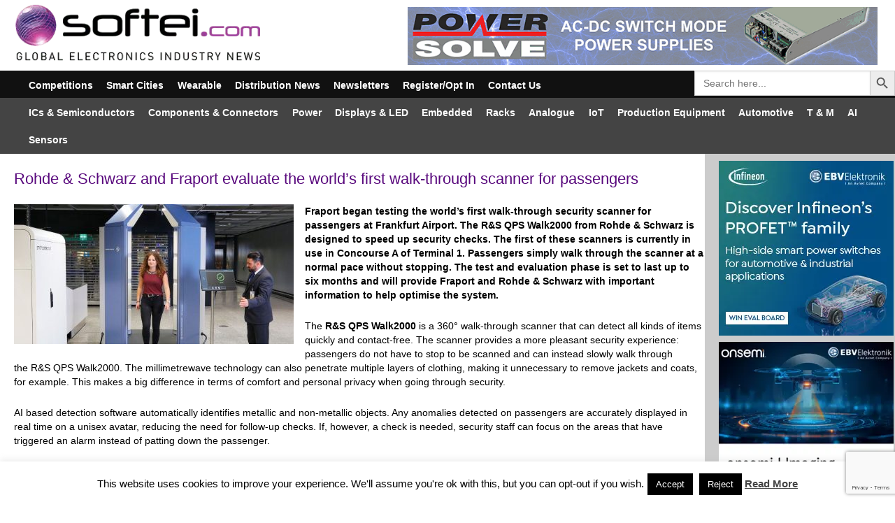

--- FILE ---
content_type: text/html; charset=UTF-8
request_url: https://softei.com/rohde-schwarz-and-fraport-evaluate-the-worlds-first-walk-through-scanner-for-passengers/
body_size: 30760
content:
<!DOCTYPE html>
<html lang="en_GB" dir="ltr">
                <head>
    
            <meta name="viewport" content="width=device-width, initial-scale=1.0">
        <meta http-equiv="X-UA-Compatible" content="IE=edge" />
        

        
            <meta http-equiv="Content-Type" content="text/html; charset=UTF-8" />
    <link rel="profile" href="https://gmpg.org/xfn/11" />
    <link rel="pingback" href="https://softei.com/xmlrpc.php" />
    <script data-cfasync="false" data-no-defer="1" data-no-minify="1" data-no-optimize="1">var ewww_webp_supported=!1;function check_webp_feature(A,e){var w;e=void 0!==e?e:function(){},ewww_webp_supported?e(ewww_webp_supported):((w=new Image).onload=function(){ewww_webp_supported=0<w.width&&0<w.height,e&&e(ewww_webp_supported)},w.onerror=function(){e&&e(!1)},w.src="data:image/webp;base64,"+{alpha:"UklGRkoAAABXRUJQVlA4WAoAAAAQAAAAAAAAAAAAQUxQSAwAAAARBxAR/Q9ERP8DAABWUDggGAAAABQBAJ0BKgEAAQAAAP4AAA3AAP7mtQAAAA=="}[A])}check_webp_feature("alpha");</script><script data-cfasync="false" data-no-defer="1" data-no-minify="1" data-no-optimize="1">var Arrive=function(c,w){"use strict";if(c.MutationObserver&&"undefined"!=typeof HTMLElement){var r,a=0,u=(r=HTMLElement.prototype.matches||HTMLElement.prototype.webkitMatchesSelector||HTMLElement.prototype.mozMatchesSelector||HTMLElement.prototype.msMatchesSelector,{matchesSelector:function(e,t){return e instanceof HTMLElement&&r.call(e,t)},addMethod:function(e,t,r){var a=e[t];e[t]=function(){return r.length==arguments.length?r.apply(this,arguments):"function"==typeof a?a.apply(this,arguments):void 0}},callCallbacks:function(e,t){t&&t.options.onceOnly&&1==t.firedElems.length&&(e=[e[0]]);for(var r,a=0;r=e[a];a++)r&&r.callback&&r.callback.call(r.elem,r.elem);t&&t.options.onceOnly&&1==t.firedElems.length&&t.me.unbindEventWithSelectorAndCallback.call(t.target,t.selector,t.callback)},checkChildNodesRecursively:function(e,t,r,a){for(var i,n=0;i=e[n];n++)r(i,t,a)&&a.push({callback:t.callback,elem:i}),0<i.childNodes.length&&u.checkChildNodesRecursively(i.childNodes,t,r,a)},mergeArrays:function(e,t){var r,a={};for(r in e)e.hasOwnProperty(r)&&(a[r]=e[r]);for(r in t)t.hasOwnProperty(r)&&(a[r]=t[r]);return a},toElementsArray:function(e){return e=void 0!==e&&("number"!=typeof e.length||e===c)?[e]:e}}),e=(l.prototype.addEvent=function(e,t,r,a){a={target:e,selector:t,options:r,callback:a,firedElems:[]};return this._beforeAdding&&this._beforeAdding(a),this._eventsBucket.push(a),a},l.prototype.removeEvent=function(e){for(var t,r=this._eventsBucket.length-1;t=this._eventsBucket[r];r--)e(t)&&(this._beforeRemoving&&this._beforeRemoving(t),(t=this._eventsBucket.splice(r,1))&&t.length&&(t[0].callback=null))},l.prototype.beforeAdding=function(e){this._beforeAdding=e},l.prototype.beforeRemoving=function(e){this._beforeRemoving=e},l),t=function(i,n){var o=new e,l=this,s={fireOnAttributesModification:!1};return o.beforeAdding(function(t){var e=t.target;e!==c.document&&e!==c||(e=document.getElementsByTagName("html")[0]);var r=new MutationObserver(function(e){n.call(this,e,t)}),a=i(t.options);r.observe(e,a),t.observer=r,t.me=l}),o.beforeRemoving(function(e){e.observer.disconnect()}),this.bindEvent=function(e,t,r){t=u.mergeArrays(s,t);for(var a=u.toElementsArray(this),i=0;i<a.length;i++)o.addEvent(a[i],e,t,r)},this.unbindEvent=function(){var r=u.toElementsArray(this);o.removeEvent(function(e){for(var t=0;t<r.length;t++)if(this===w||e.target===r[t])return!0;return!1})},this.unbindEventWithSelectorOrCallback=function(r){var a=u.toElementsArray(this),i=r,e="function"==typeof r?function(e){for(var t=0;t<a.length;t++)if((this===w||e.target===a[t])&&e.callback===i)return!0;return!1}:function(e){for(var t=0;t<a.length;t++)if((this===w||e.target===a[t])&&e.selector===r)return!0;return!1};o.removeEvent(e)},this.unbindEventWithSelectorAndCallback=function(r,a){var i=u.toElementsArray(this);o.removeEvent(function(e){for(var t=0;t<i.length;t++)if((this===w||e.target===i[t])&&e.selector===r&&e.callback===a)return!0;return!1})},this},i=new function(){var s={fireOnAttributesModification:!1,onceOnly:!1,existing:!1};function n(e,t,r){return!(!u.matchesSelector(e,t.selector)||(e._id===w&&(e._id=a++),-1!=t.firedElems.indexOf(e._id)))&&(t.firedElems.push(e._id),!0)}var c=(i=new t(function(e){var t={attributes:!1,childList:!0,subtree:!0};return e.fireOnAttributesModification&&(t.attributes=!0),t},function(e,i){e.forEach(function(e){var t=e.addedNodes,r=e.target,a=[];null!==t&&0<t.length?u.checkChildNodesRecursively(t,i,n,a):"attributes"===e.type&&n(r,i)&&a.push({callback:i.callback,elem:r}),u.callCallbacks(a,i)})})).bindEvent;return i.bindEvent=function(e,t,r){t=void 0===r?(r=t,s):u.mergeArrays(s,t);var a=u.toElementsArray(this);if(t.existing){for(var i=[],n=0;n<a.length;n++)for(var o=a[n].querySelectorAll(e),l=0;l<o.length;l++)i.push({callback:r,elem:o[l]});if(t.onceOnly&&i.length)return r.call(i[0].elem,i[0].elem);setTimeout(u.callCallbacks,1,i)}c.call(this,e,t,r)},i},o=new function(){var a={};function i(e,t){return u.matchesSelector(e,t.selector)}var n=(o=new t(function(){return{childList:!0,subtree:!0}},function(e,r){e.forEach(function(e){var t=e.removedNodes,e=[];null!==t&&0<t.length&&u.checkChildNodesRecursively(t,r,i,e),u.callCallbacks(e,r)})})).bindEvent;return o.bindEvent=function(e,t,r){t=void 0===r?(r=t,a):u.mergeArrays(a,t),n.call(this,e,t,r)},o};d(HTMLElement.prototype),d(NodeList.prototype),d(HTMLCollection.prototype),d(HTMLDocument.prototype),d(Window.prototype);var n={};return s(i,n,"unbindAllArrive"),s(o,n,"unbindAllLeave"),n}function l(){this._eventsBucket=[],this._beforeAdding=null,this._beforeRemoving=null}function s(e,t,r){u.addMethod(t,r,e.unbindEvent),u.addMethod(t,r,e.unbindEventWithSelectorOrCallback),u.addMethod(t,r,e.unbindEventWithSelectorAndCallback)}function d(e){e.arrive=i.bindEvent,s(i,e,"unbindArrive"),e.leave=o.bindEvent,s(o,e,"unbindLeave")}}(window,void 0),ewww_webp_supported=!1;function check_webp_feature(e,t){var r;ewww_webp_supported?t(ewww_webp_supported):((r=new Image).onload=function(){ewww_webp_supported=0<r.width&&0<r.height,t(ewww_webp_supported)},r.onerror=function(){t(!1)},r.src="data:image/webp;base64,"+{alpha:"UklGRkoAAABXRUJQVlA4WAoAAAAQAAAAAAAAAAAAQUxQSAwAAAARBxAR/Q9ERP8DAABWUDggGAAAABQBAJ0BKgEAAQAAAP4AAA3AAP7mtQAAAA==",animation:"UklGRlIAAABXRUJQVlA4WAoAAAASAAAAAAAAAAAAQU5JTQYAAAD/////AABBTk1GJgAAAAAAAAAAAAAAAAAAAGQAAABWUDhMDQAAAC8AAAAQBxAREYiI/gcA"}[e])}function ewwwLoadImages(e){if(e){for(var t=document.querySelectorAll(".batch-image img, .image-wrapper a, .ngg-pro-masonry-item a, .ngg-galleria-offscreen-seo-wrapper a"),r=0,a=t.length;r<a;r++)ewwwAttr(t[r],"data-src",t[r].getAttribute("data-webp")),ewwwAttr(t[r],"data-thumbnail",t[r].getAttribute("data-webp-thumbnail"));for(var i=document.querySelectorAll("div.woocommerce-product-gallery__image"),r=0,a=i.length;r<a;r++)ewwwAttr(i[r],"data-thumb",i[r].getAttribute("data-webp-thumb"))}for(var n=document.querySelectorAll("video"),r=0,a=n.length;r<a;r++)ewwwAttr(n[r],"poster",e?n[r].getAttribute("data-poster-webp"):n[r].getAttribute("data-poster-image"));for(var o,l=document.querySelectorAll("img.ewww_webp_lazy_load"),r=0,a=l.length;r<a;r++)e&&(ewwwAttr(l[r],"data-lazy-srcset",l[r].getAttribute("data-lazy-srcset-webp")),ewwwAttr(l[r],"data-srcset",l[r].getAttribute("data-srcset-webp")),ewwwAttr(l[r],"data-lazy-src",l[r].getAttribute("data-lazy-src-webp")),ewwwAttr(l[r],"data-src",l[r].getAttribute("data-src-webp")),ewwwAttr(l[r],"data-orig-file",l[r].getAttribute("data-webp-orig-file")),ewwwAttr(l[r],"data-medium-file",l[r].getAttribute("data-webp-medium-file")),ewwwAttr(l[r],"data-large-file",l[r].getAttribute("data-webp-large-file")),null!=(o=l[r].getAttribute("srcset"))&&!1!==o&&o.includes("R0lGOD")&&ewwwAttr(l[r],"src",l[r].getAttribute("data-lazy-src-webp"))),l[r].className=l[r].className.replace(/\bewww_webp_lazy_load\b/,"");for(var s=document.querySelectorAll(".ewww_webp"),r=0,a=s.length;r<a;r++)e?(ewwwAttr(s[r],"srcset",s[r].getAttribute("data-srcset-webp")),ewwwAttr(s[r],"src",s[r].getAttribute("data-src-webp")),ewwwAttr(s[r],"data-orig-file",s[r].getAttribute("data-webp-orig-file")),ewwwAttr(s[r],"data-medium-file",s[r].getAttribute("data-webp-medium-file")),ewwwAttr(s[r],"data-large-file",s[r].getAttribute("data-webp-large-file")),ewwwAttr(s[r],"data-large_image",s[r].getAttribute("data-webp-large_image")),ewwwAttr(s[r],"data-src",s[r].getAttribute("data-webp-src"))):(ewwwAttr(s[r],"srcset",s[r].getAttribute("data-srcset-img")),ewwwAttr(s[r],"src",s[r].getAttribute("data-src-img"))),s[r].className=s[r].className.replace(/\bewww_webp\b/,"ewww_webp_loaded");window.jQuery&&jQuery.fn.isotope&&jQuery.fn.imagesLoaded&&(jQuery(".fusion-posts-container-infinite").imagesLoaded(function(){jQuery(".fusion-posts-container-infinite").hasClass("isotope")&&jQuery(".fusion-posts-container-infinite").isotope()}),jQuery(".fusion-portfolio:not(.fusion-recent-works) .fusion-portfolio-wrapper").imagesLoaded(function(){jQuery(".fusion-portfolio:not(.fusion-recent-works) .fusion-portfolio-wrapper").isotope()}))}function ewwwWebPInit(e){ewwwLoadImages(e),ewwwNggLoadGalleries(e),document.arrive(".ewww_webp",function(){ewwwLoadImages(e)}),document.arrive(".ewww_webp_lazy_load",function(){ewwwLoadImages(e)}),document.arrive("videos",function(){ewwwLoadImages(e)}),"loading"==document.readyState?document.addEventListener("DOMContentLoaded",ewwwJSONParserInit):("undefined"!=typeof galleries&&ewwwNggParseGalleries(e),ewwwWooParseVariations(e))}function ewwwAttr(e,t,r){null!=r&&!1!==r&&e.setAttribute(t,r)}function ewwwJSONParserInit(){"undefined"!=typeof galleries&&check_webp_feature("alpha",ewwwNggParseGalleries),check_webp_feature("alpha",ewwwWooParseVariations)}function ewwwWooParseVariations(e){if(e)for(var t=document.querySelectorAll("form.variations_form"),r=0,a=t.length;r<a;r++){var i=t[r].getAttribute("data-product_variations"),n=!1;try{for(var o in i=JSON.parse(i))void 0!==i[o]&&void 0!==i[o].image&&(void 0!==i[o].image.src_webp&&(i[o].image.src=i[o].image.src_webp,n=!0),void 0!==i[o].image.srcset_webp&&(i[o].image.srcset=i[o].image.srcset_webp,n=!0),void 0!==i[o].image.full_src_webp&&(i[o].image.full_src=i[o].image.full_src_webp,n=!0),void 0!==i[o].image.gallery_thumbnail_src_webp&&(i[o].image.gallery_thumbnail_src=i[o].image.gallery_thumbnail_src_webp,n=!0),void 0!==i[o].image.thumb_src_webp&&(i[o].image.thumb_src=i[o].image.thumb_src_webp,n=!0));n&&ewwwAttr(t[r],"data-product_variations",JSON.stringify(i))}catch(e){}}}function ewwwNggParseGalleries(e){if(e)for(var t in galleries){var r=galleries[t];galleries[t].images_list=ewwwNggParseImageList(r.images_list)}}function ewwwNggLoadGalleries(e){e&&document.addEventListener("ngg.galleria.themeadded",function(e,t){window.ngg_galleria._create_backup=window.ngg_galleria.create,window.ngg_galleria.create=function(e,t){var r=$(e).data("id");return galleries["gallery_"+r].images_list=ewwwNggParseImageList(galleries["gallery_"+r].images_list),window.ngg_galleria._create_backup(e,t)}})}function ewwwNggParseImageList(e){for(var t in e){var r=e[t];if(void 0!==r["image-webp"]&&(e[t].image=r["image-webp"],delete e[t]["image-webp"]),void 0!==r["thumb-webp"]&&(e[t].thumb=r["thumb-webp"],delete e[t]["thumb-webp"]),void 0!==r.full_image_webp&&(e[t].full_image=r.full_image_webp,delete e[t].full_image_webp),void 0!==r.srcsets)for(var a in r.srcsets)nggSrcset=r.srcsets[a],void 0!==r.srcsets[a+"-webp"]&&(e[t].srcsets[a]=r.srcsets[a+"-webp"],delete e[t].srcsets[a+"-webp"]);if(void 0!==r.full_srcsets)for(var i in r.full_srcsets)nggFSrcset=r.full_srcsets[i],void 0!==r.full_srcsets[i+"-webp"]&&(e[t].full_srcsets[i]=r.full_srcsets[i+"-webp"],delete e[t].full_srcsets[i+"-webp"])}return e}check_webp_feature("alpha",ewwwWebPInit);</script><meta name='robots' content='index, follow, max-image-preview:large, max-snippet:-1, max-video-preview:-1' />
	<style>img:is([sizes="auto" i], [sizes^="auto," i]) { contain-intrinsic-size: 3000px 1500px }</style>
	
	<!-- This site is optimized with the Yoast SEO plugin v26.8 - https://yoast.com/product/yoast-seo-wordpress/ -->
	<title>Rohde &amp; Schwarz and Fraport evaluate the world’s first walk-through scanner for passengers - Softei.com - Global Electronics Industry News</title>
	<meta name="description" content="Rohde &amp; Schwarz and Fraport evaluate the world’s first walk-through scanner for passengers - Industry News" />
	<link rel="canonical" href="https://softei.com/rohde-schwarz-and-fraport-evaluate-the-worlds-first-walk-through-scanner-for-passengers/" />
	<meta property="og:locale" content="en_GB" />
	<meta property="og:type" content="article" />
	<meta property="og:title" content="Rohde &amp; Schwarz and Fraport evaluate the world’s first walk-through scanner for passengers - Softei.com - Global Electronics Industry News" />
	<meta property="og:description" content="Rohde &amp; Schwarz and Fraport evaluate the world’s first walk-through scanner for passengers - Industry News" />
	<meta property="og:url" content="https://softei.com/rohde-schwarz-and-fraport-evaluate-the-worlds-first-walk-through-scanner-for-passengers/" />
	<meta property="og:site_name" content="Softei.com - Global Electronics Industry News" />
	<meta property="article:published_time" content="2023-09-19T10:41:29+00:00" />
	<meta property="og:image" content="https://softei.com/wp-content/uploads/2023/09/qps-walk-at-fraport-scene-photo-rohde-schwarz_200_98140_1920_1080_3.jpeg" />
	<meta property="og:image:width" content="1000" />
	<meta property="og:image:height" content="667" />
	<meta property="og:image:type" content="image/jpeg" />
	<meta name="author" content="Andy Pratt" />
	<meta name="twitter:card" content="summary_large_image" />
	<meta name="twitter:creator" content="@softeicom" />
	<meta name="twitter:site" content="@softeicom" />
	<script type="application/ld+json" class="yoast-schema-graph">{"@context":"https://schema.org","@graph":[{"@type":"Article","@id":"https://softei.com/rohde-schwarz-and-fraport-evaluate-the-worlds-first-walk-through-scanner-for-passengers/#article","isPartOf":{"@id":"https://softei.com/rohde-schwarz-and-fraport-evaluate-the-worlds-first-walk-through-scanner-for-passengers/"},"author":{"name":"Andy Pratt","@id":"https://softei.com/#/schema/person/712222eb63a1536302b9f84eae407bb0"},"headline":"Rohde &#038; Schwarz and Fraport evaluate the world’s first walk-through scanner for passengers","datePublished":"2023-09-19T10:41:29+00:00","mainEntityOfPage":{"@id":"https://softei.com/rohde-schwarz-and-fraport-evaluate-the-worlds-first-walk-through-scanner-for-passengers/"},"wordCount":442,"publisher":{"@id":"https://softei.com/#organization"},"image":{"@id":"https://softei.com/rohde-schwarz-and-fraport-evaluate-the-worlds-first-walk-through-scanner-for-passengers/#primaryimage"},"thumbnailUrl":"https://softei.com/wp-content/uploads/2023/09/qps-walk-at-fraport-scene-photo-rohde-schwarz_200_98140_1920_1080_3.jpeg","articleSection":["Industry News"],"inLanguage":"en-GB"},{"@type":"WebPage","@id":"https://softei.com/rohde-schwarz-and-fraport-evaluate-the-worlds-first-walk-through-scanner-for-passengers/","url":"https://softei.com/rohde-schwarz-and-fraport-evaluate-the-worlds-first-walk-through-scanner-for-passengers/","name":"Rohde & Schwarz and Fraport evaluate the world’s first walk-through scanner for passengers - Softei.com - Global Electronics Industry News","isPartOf":{"@id":"https://softei.com/#website"},"primaryImageOfPage":{"@id":"https://softei.com/rohde-schwarz-and-fraport-evaluate-the-worlds-first-walk-through-scanner-for-passengers/#primaryimage"},"image":{"@id":"https://softei.com/rohde-schwarz-and-fraport-evaluate-the-worlds-first-walk-through-scanner-for-passengers/#primaryimage"},"thumbnailUrl":"https://softei.com/wp-content/uploads/2023/09/qps-walk-at-fraport-scene-photo-rohde-schwarz_200_98140_1920_1080_3.jpeg","datePublished":"2023-09-19T10:41:29+00:00","description":"Rohde & Schwarz and Fraport evaluate the world’s first walk-through scanner for passengers - Industry News","breadcrumb":{"@id":"https://softei.com/rohde-schwarz-and-fraport-evaluate-the-worlds-first-walk-through-scanner-for-passengers/#breadcrumb"},"inLanguage":"en-GB","potentialAction":[{"@type":"ReadAction","target":["https://softei.com/rohde-schwarz-and-fraport-evaluate-the-worlds-first-walk-through-scanner-for-passengers/"]}]},{"@type":"ImageObject","inLanguage":"en-GB","@id":"https://softei.com/rohde-schwarz-and-fraport-evaluate-the-worlds-first-walk-through-scanner-for-passengers/#primaryimage","url":"https://softei.com/wp-content/uploads/2023/09/qps-walk-at-fraport-scene-photo-rohde-schwarz_200_98140_1920_1080_3.jpeg","contentUrl":"https://softei.com/wp-content/uploads/2023/09/qps-walk-at-fraport-scene-photo-rohde-schwarz_200_98140_1920_1080_3.jpeg","width":1000,"height":667},{"@type":"BreadcrumbList","@id":"https://softei.com/rohde-schwarz-and-fraport-evaluate-the-worlds-first-walk-through-scanner-for-passengers/#breadcrumb","itemListElement":[{"@type":"ListItem","position":1,"name":"Home","item":"https://softei.com/"},{"@type":"ListItem","position":2,"name":"Rohde &#038; Schwarz and Fraport evaluate the world’s first walk-through scanner for passengers"}]},{"@type":"WebSite","@id":"https://softei.com/#website","url":"https://softei.com/","name":"Softei.com - Global Electronics Industry News","description":"Global Electronics Industry News","publisher":{"@id":"https://softei.com/#organization"},"alternateName":"Softei","potentialAction":[{"@type":"SearchAction","target":{"@type":"EntryPoint","urlTemplate":"https://softei.com/?s={search_term_string}"},"query-input":{"@type":"PropertyValueSpecification","valueRequired":true,"valueName":"search_term_string"}}],"inLanguage":"en-GB"},{"@type":"Organization","@id":"https://softei.com/#organization","name":"Softei.com - Global Electronics Industry News","url":"https://softei.com/","logo":{"@type":"ImageObject","inLanguage":"en-GB","@id":"https://softei.com/#/schema/logo/image/","url":"https://softei.com/wp-content/uploads/2018/01/softei-logo.png","contentUrl":"https://softei.com/wp-content/uploads/2018/01/softei-logo.png","width":381,"height":90,"caption":"Softei.com - Global Electronics Industry News"},"image":{"@id":"https://softei.com/#/schema/logo/image/"},"sameAs":["https://x.com/softeicom"]},{"@type":"Person","@id":"https://softei.com/#/schema/person/712222eb63a1536302b9f84eae407bb0","name":"Andy Pratt","url":"https://softei.com/author/softei-admins/"}]}</script>
	<!-- / Yoast SEO plugin. -->


<link rel='dns-prefetch' href='//www.googletagmanager.com' />
<link rel='dns-prefetch' href='//use.fontawesome.com' />
<script type="text/javascript" id="wpp-js" src="https://softei.com/wp-content/plugins/wordpress-popular-posts/assets/js/wpp.min.js?ver=7.3.6" data-sampling="0" data-sampling-rate="100" data-api-url="https://softei.com/wp-json/wordpress-popular-posts" data-post-id="52999" data-token="17ed0b42b0" data-lang="0" data-debug="0"></script>
<script type="text/javascript">
/* <![CDATA[ */
window._wpemojiSettings = {"baseUrl":"https:\/\/s.w.org\/images\/core\/emoji\/15.0.3\/72x72\/","ext":".png","svgUrl":"https:\/\/s.w.org\/images\/core\/emoji\/15.0.3\/svg\/","svgExt":".svg","source":{"concatemoji":"https:\/\/softei.com\/wp-includes\/js\/wp-emoji-release.min.js?ver=6.7.4"}};
/*! This file is auto-generated */
!function(i,n){var o,s,e;function c(e){try{var t={supportTests:e,timestamp:(new Date).valueOf()};sessionStorage.setItem(o,JSON.stringify(t))}catch(e){}}function p(e,t,n){e.clearRect(0,0,e.canvas.width,e.canvas.height),e.fillText(t,0,0);var t=new Uint32Array(e.getImageData(0,0,e.canvas.width,e.canvas.height).data),r=(e.clearRect(0,0,e.canvas.width,e.canvas.height),e.fillText(n,0,0),new Uint32Array(e.getImageData(0,0,e.canvas.width,e.canvas.height).data));return t.every(function(e,t){return e===r[t]})}function u(e,t,n){switch(t){case"flag":return n(e,"\ud83c\udff3\ufe0f\u200d\u26a7\ufe0f","\ud83c\udff3\ufe0f\u200b\u26a7\ufe0f")?!1:!n(e,"\ud83c\uddfa\ud83c\uddf3","\ud83c\uddfa\u200b\ud83c\uddf3")&&!n(e,"\ud83c\udff4\udb40\udc67\udb40\udc62\udb40\udc65\udb40\udc6e\udb40\udc67\udb40\udc7f","\ud83c\udff4\u200b\udb40\udc67\u200b\udb40\udc62\u200b\udb40\udc65\u200b\udb40\udc6e\u200b\udb40\udc67\u200b\udb40\udc7f");case"emoji":return!n(e,"\ud83d\udc26\u200d\u2b1b","\ud83d\udc26\u200b\u2b1b")}return!1}function f(e,t,n){var r="undefined"!=typeof WorkerGlobalScope&&self instanceof WorkerGlobalScope?new OffscreenCanvas(300,150):i.createElement("canvas"),a=r.getContext("2d",{willReadFrequently:!0}),o=(a.textBaseline="top",a.font="600 32px Arial",{});return e.forEach(function(e){o[e]=t(a,e,n)}),o}function t(e){var t=i.createElement("script");t.src=e,t.defer=!0,i.head.appendChild(t)}"undefined"!=typeof Promise&&(o="wpEmojiSettingsSupports",s=["flag","emoji"],n.supports={everything:!0,everythingExceptFlag:!0},e=new Promise(function(e){i.addEventListener("DOMContentLoaded",e,{once:!0})}),new Promise(function(t){var n=function(){try{var e=JSON.parse(sessionStorage.getItem(o));if("object"==typeof e&&"number"==typeof e.timestamp&&(new Date).valueOf()<e.timestamp+604800&&"object"==typeof e.supportTests)return e.supportTests}catch(e){}return null}();if(!n){if("undefined"!=typeof Worker&&"undefined"!=typeof OffscreenCanvas&&"undefined"!=typeof URL&&URL.createObjectURL&&"undefined"!=typeof Blob)try{var e="postMessage("+f.toString()+"("+[JSON.stringify(s),u.toString(),p.toString()].join(",")+"));",r=new Blob([e],{type:"text/javascript"}),a=new Worker(URL.createObjectURL(r),{name:"wpTestEmojiSupports"});return void(a.onmessage=function(e){c(n=e.data),a.terminate(),t(n)})}catch(e){}c(n=f(s,u,p))}t(n)}).then(function(e){for(var t in e)n.supports[t]=e[t],n.supports.everything=n.supports.everything&&n.supports[t],"flag"!==t&&(n.supports.everythingExceptFlag=n.supports.everythingExceptFlag&&n.supports[t]);n.supports.everythingExceptFlag=n.supports.everythingExceptFlag&&!n.supports.flag,n.DOMReady=!1,n.readyCallback=function(){n.DOMReady=!0}}).then(function(){return e}).then(function(){var e;n.supports.everything||(n.readyCallback(),(e=n.source||{}).concatemoji?t(e.concatemoji):e.wpemoji&&e.twemoji&&(t(e.twemoji),t(e.wpemoji)))}))}((window,document),window._wpemojiSettings);
/* ]]> */
</script>
		
	<link rel='stylesheet' id='sbr_styles-css' href='https://softei.com/wp-content/plugins/reviews-feed/assets/css/sbr-styles.min.css?ver=2.1.1' type='text/css' media='all' />
<link rel='stylesheet' id='sbi_styles-css' href='https://softei.com/wp-content/plugins/instagram-feed/css/sbi-styles.min.css?ver=6.10.0' type='text/css' media='all' />
<style id='wp-emoji-styles-inline-css' type='text/css'>

	img.wp-smiley, img.emoji {
		display: inline !important;
		border: none !important;
		box-shadow: none !important;
		height: 1em !important;
		width: 1em !important;
		margin: 0 0.07em !important;
		vertical-align: -0.1em !important;
		background: none !important;
		padding: 0 !important;
	}
</style>
<link rel='stylesheet' id='wp-block-library-css' href='https://softei.com/wp-includes/css/dist/block-library/style.min.css?ver=6.7.4' type='text/css' media='all' />
<style id='classic-theme-styles-inline-css' type='text/css'>
/*! This file is auto-generated */
.wp-block-button__link{color:#fff;background-color:#32373c;border-radius:9999px;box-shadow:none;text-decoration:none;padding:calc(.667em + 2px) calc(1.333em + 2px);font-size:1.125em}.wp-block-file__button{background:#32373c;color:#fff;text-decoration:none}
</style>
<style id='global-styles-inline-css' type='text/css'>
:root{--wp--preset--aspect-ratio--square: 1;--wp--preset--aspect-ratio--4-3: 4/3;--wp--preset--aspect-ratio--3-4: 3/4;--wp--preset--aspect-ratio--3-2: 3/2;--wp--preset--aspect-ratio--2-3: 2/3;--wp--preset--aspect-ratio--16-9: 16/9;--wp--preset--aspect-ratio--9-16: 9/16;--wp--preset--color--black: #000000;--wp--preset--color--cyan-bluish-gray: #abb8c3;--wp--preset--color--white: #ffffff;--wp--preset--color--pale-pink: #f78da7;--wp--preset--color--vivid-red: #cf2e2e;--wp--preset--color--luminous-vivid-orange: #ff6900;--wp--preset--color--luminous-vivid-amber: #fcb900;--wp--preset--color--light-green-cyan: #7bdcb5;--wp--preset--color--vivid-green-cyan: #00d084;--wp--preset--color--pale-cyan-blue: #8ed1fc;--wp--preset--color--vivid-cyan-blue: #0693e3;--wp--preset--color--vivid-purple: #9b51e0;--wp--preset--gradient--vivid-cyan-blue-to-vivid-purple: linear-gradient(135deg,rgba(6,147,227,1) 0%,rgb(155,81,224) 100%);--wp--preset--gradient--light-green-cyan-to-vivid-green-cyan: linear-gradient(135deg,rgb(122,220,180) 0%,rgb(0,208,130) 100%);--wp--preset--gradient--luminous-vivid-amber-to-luminous-vivid-orange: linear-gradient(135deg,rgba(252,185,0,1) 0%,rgba(255,105,0,1) 100%);--wp--preset--gradient--luminous-vivid-orange-to-vivid-red: linear-gradient(135deg,rgba(255,105,0,1) 0%,rgb(207,46,46) 100%);--wp--preset--gradient--very-light-gray-to-cyan-bluish-gray: linear-gradient(135deg,rgb(238,238,238) 0%,rgb(169,184,195) 100%);--wp--preset--gradient--cool-to-warm-spectrum: linear-gradient(135deg,rgb(74,234,220) 0%,rgb(151,120,209) 20%,rgb(207,42,186) 40%,rgb(238,44,130) 60%,rgb(251,105,98) 80%,rgb(254,248,76) 100%);--wp--preset--gradient--blush-light-purple: linear-gradient(135deg,rgb(255,206,236) 0%,rgb(152,150,240) 100%);--wp--preset--gradient--blush-bordeaux: linear-gradient(135deg,rgb(254,205,165) 0%,rgb(254,45,45) 50%,rgb(107,0,62) 100%);--wp--preset--gradient--luminous-dusk: linear-gradient(135deg,rgb(255,203,112) 0%,rgb(199,81,192) 50%,rgb(65,88,208) 100%);--wp--preset--gradient--pale-ocean: linear-gradient(135deg,rgb(255,245,203) 0%,rgb(182,227,212) 50%,rgb(51,167,181) 100%);--wp--preset--gradient--electric-grass: linear-gradient(135deg,rgb(202,248,128) 0%,rgb(113,206,126) 100%);--wp--preset--gradient--midnight: linear-gradient(135deg,rgb(2,3,129) 0%,rgb(40,116,252) 100%);--wp--preset--font-size--small: 13px;--wp--preset--font-size--medium: 20px;--wp--preset--font-size--large: 36px;--wp--preset--font-size--x-large: 42px;--wp--preset--spacing--20: 0.44rem;--wp--preset--spacing--30: 0.67rem;--wp--preset--spacing--40: 1rem;--wp--preset--spacing--50: 1.5rem;--wp--preset--spacing--60: 2.25rem;--wp--preset--spacing--70: 3.38rem;--wp--preset--spacing--80: 5.06rem;--wp--preset--shadow--natural: 6px 6px 9px rgba(0, 0, 0, 0.2);--wp--preset--shadow--deep: 12px 12px 50px rgba(0, 0, 0, 0.4);--wp--preset--shadow--sharp: 6px 6px 0px rgba(0, 0, 0, 0.2);--wp--preset--shadow--outlined: 6px 6px 0px -3px rgba(255, 255, 255, 1), 6px 6px rgba(0, 0, 0, 1);--wp--preset--shadow--crisp: 6px 6px 0px rgba(0, 0, 0, 1);}:where(.is-layout-flex){gap: 0.5em;}:where(.is-layout-grid){gap: 0.5em;}body .is-layout-flex{display: flex;}.is-layout-flex{flex-wrap: wrap;align-items: center;}.is-layout-flex > :is(*, div){margin: 0;}body .is-layout-grid{display: grid;}.is-layout-grid > :is(*, div){margin: 0;}:where(.wp-block-columns.is-layout-flex){gap: 2em;}:where(.wp-block-columns.is-layout-grid){gap: 2em;}:where(.wp-block-post-template.is-layout-flex){gap: 1.25em;}:where(.wp-block-post-template.is-layout-grid){gap: 1.25em;}.has-black-color{color: var(--wp--preset--color--black) !important;}.has-cyan-bluish-gray-color{color: var(--wp--preset--color--cyan-bluish-gray) !important;}.has-white-color{color: var(--wp--preset--color--white) !important;}.has-pale-pink-color{color: var(--wp--preset--color--pale-pink) !important;}.has-vivid-red-color{color: var(--wp--preset--color--vivid-red) !important;}.has-luminous-vivid-orange-color{color: var(--wp--preset--color--luminous-vivid-orange) !important;}.has-luminous-vivid-amber-color{color: var(--wp--preset--color--luminous-vivid-amber) !important;}.has-light-green-cyan-color{color: var(--wp--preset--color--light-green-cyan) !important;}.has-vivid-green-cyan-color{color: var(--wp--preset--color--vivid-green-cyan) !important;}.has-pale-cyan-blue-color{color: var(--wp--preset--color--pale-cyan-blue) !important;}.has-vivid-cyan-blue-color{color: var(--wp--preset--color--vivid-cyan-blue) !important;}.has-vivid-purple-color{color: var(--wp--preset--color--vivid-purple) !important;}.has-black-background-color{background-color: var(--wp--preset--color--black) !important;}.has-cyan-bluish-gray-background-color{background-color: var(--wp--preset--color--cyan-bluish-gray) !important;}.has-white-background-color{background-color: var(--wp--preset--color--white) !important;}.has-pale-pink-background-color{background-color: var(--wp--preset--color--pale-pink) !important;}.has-vivid-red-background-color{background-color: var(--wp--preset--color--vivid-red) !important;}.has-luminous-vivid-orange-background-color{background-color: var(--wp--preset--color--luminous-vivid-orange) !important;}.has-luminous-vivid-amber-background-color{background-color: var(--wp--preset--color--luminous-vivid-amber) !important;}.has-light-green-cyan-background-color{background-color: var(--wp--preset--color--light-green-cyan) !important;}.has-vivid-green-cyan-background-color{background-color: var(--wp--preset--color--vivid-green-cyan) !important;}.has-pale-cyan-blue-background-color{background-color: var(--wp--preset--color--pale-cyan-blue) !important;}.has-vivid-cyan-blue-background-color{background-color: var(--wp--preset--color--vivid-cyan-blue) !important;}.has-vivid-purple-background-color{background-color: var(--wp--preset--color--vivid-purple) !important;}.has-black-border-color{border-color: var(--wp--preset--color--black) !important;}.has-cyan-bluish-gray-border-color{border-color: var(--wp--preset--color--cyan-bluish-gray) !important;}.has-white-border-color{border-color: var(--wp--preset--color--white) !important;}.has-pale-pink-border-color{border-color: var(--wp--preset--color--pale-pink) !important;}.has-vivid-red-border-color{border-color: var(--wp--preset--color--vivid-red) !important;}.has-luminous-vivid-orange-border-color{border-color: var(--wp--preset--color--luminous-vivid-orange) !important;}.has-luminous-vivid-amber-border-color{border-color: var(--wp--preset--color--luminous-vivid-amber) !important;}.has-light-green-cyan-border-color{border-color: var(--wp--preset--color--light-green-cyan) !important;}.has-vivid-green-cyan-border-color{border-color: var(--wp--preset--color--vivid-green-cyan) !important;}.has-pale-cyan-blue-border-color{border-color: var(--wp--preset--color--pale-cyan-blue) !important;}.has-vivid-cyan-blue-border-color{border-color: var(--wp--preset--color--vivid-cyan-blue) !important;}.has-vivid-purple-border-color{border-color: var(--wp--preset--color--vivid-purple) !important;}.has-vivid-cyan-blue-to-vivid-purple-gradient-background{background: var(--wp--preset--gradient--vivid-cyan-blue-to-vivid-purple) !important;}.has-light-green-cyan-to-vivid-green-cyan-gradient-background{background: var(--wp--preset--gradient--light-green-cyan-to-vivid-green-cyan) !important;}.has-luminous-vivid-amber-to-luminous-vivid-orange-gradient-background{background: var(--wp--preset--gradient--luminous-vivid-amber-to-luminous-vivid-orange) !important;}.has-luminous-vivid-orange-to-vivid-red-gradient-background{background: var(--wp--preset--gradient--luminous-vivid-orange-to-vivid-red) !important;}.has-very-light-gray-to-cyan-bluish-gray-gradient-background{background: var(--wp--preset--gradient--very-light-gray-to-cyan-bluish-gray) !important;}.has-cool-to-warm-spectrum-gradient-background{background: var(--wp--preset--gradient--cool-to-warm-spectrum) !important;}.has-blush-light-purple-gradient-background{background: var(--wp--preset--gradient--blush-light-purple) !important;}.has-blush-bordeaux-gradient-background{background: var(--wp--preset--gradient--blush-bordeaux) !important;}.has-luminous-dusk-gradient-background{background: var(--wp--preset--gradient--luminous-dusk) !important;}.has-pale-ocean-gradient-background{background: var(--wp--preset--gradient--pale-ocean) !important;}.has-electric-grass-gradient-background{background: var(--wp--preset--gradient--electric-grass) !important;}.has-midnight-gradient-background{background: var(--wp--preset--gradient--midnight) !important;}.has-small-font-size{font-size: var(--wp--preset--font-size--small) !important;}.has-medium-font-size{font-size: var(--wp--preset--font-size--medium) !important;}.has-large-font-size{font-size: var(--wp--preset--font-size--large) !important;}.has-x-large-font-size{font-size: var(--wp--preset--font-size--x-large) !important;}
:where(.wp-block-post-template.is-layout-flex){gap: 1.25em;}:where(.wp-block-post-template.is-layout-grid){gap: 1.25em;}
:where(.wp-block-columns.is-layout-flex){gap: 2em;}:where(.wp-block-columns.is-layout-grid){gap: 2em;}
:root :where(.wp-block-pullquote){font-size: 1.5em;line-height: 1.6;}
</style>
<link rel='stylesheet' id='contact-form-7-css' href='https://softei.com/wp-content/plugins/contact-form-7/includes/css/styles.css?ver=6.1.4' type='text/css' media='all' />
<link rel='stylesheet' id='cookie-law-info-css' href='https://softei.com/wp-content/plugins/cookie-law-info/legacy/public/css/cookie-law-info-public.css?ver=3.3.9.1' type='text/css' media='all' />
<link rel='stylesheet' id='cookie-law-info-gdpr-css' href='https://softei.com/wp-content/plugins/cookie-law-info/legacy/public/css/cookie-law-info-gdpr.css?ver=3.3.9.1' type='text/css' media='all' />
<link rel='stylesheet' id='ctf_styles-css' href='https://softei.com/wp-content/plugins/custom-twitter-feeds/css/ctf-styles.min.css?ver=2.3.1' type='text/css' media='all' />
<link rel='stylesheet' id='ig-posts-carousel-style-css' href='https://softei.com/wp-content/plugins/ig-posts-carousel/ig-posts-carousel.css?ver=6.7.4' type='text/css' media='all' />
<link rel='stylesheet' id='pj-news-ticker-css' href='https://softei.com/wp-content/plugins/pj-news-ticker/public/css/pj-news-ticker.css?ver=1.9.8' type='text/css' media='all' />
<link rel='stylesheet' id='SFSImainCss-css' href='https://softei.com/wp-content/plugins/ultimate-social-media-icons/css/sfsi-style.css?ver=2.9.6' type='text/css' media='all' />
<link rel='stylesheet' id='cff-css' href='https://softei.com/wp-content/plugins/custom-facebook-feed/assets/css/cff-style.min.css?ver=4.3.4' type='text/css' media='all' />
<link rel='stylesheet' id='sb-font-awesome-css' href='https://softei.com/wp-content/plugins/custom-facebook-feed/assets/css/font-awesome.min.css?ver=4.7.0' type='text/css' media='all' />
<link rel='stylesheet' id='ivory-search-styles-css' href='https://softei.com/wp-content/plugins/add-search-to-menu/public/css/ivory-search.min.css?ver=5.5.13' type='text/css' media='all' />
<link rel='stylesheet' id='wordpress-popular-posts-css-css' href='https://softei.com/wp-content/plugins/wordpress-popular-posts/assets/css/wpp.css?ver=7.3.6' type='text/css' media='all' />
<link rel='stylesheet' id='bfa-font-awesome-css' href='https://use.fontawesome.com/releases/v5.15.4/css/all.css?ver=2.0.3' type='text/css' media='all' />
<link rel='stylesheet' id='uikit.min-css' href='https://softei.com/wp-content/themes/g5_hydrogen/custom/uikit/css/uikit.min.css?ver=6.7.4' type='text/css' media='all' />
<link rel='stylesheet' id='nucleus-css' href='https://softei.com/wp-content/plugins/gantry5/engines/nucleus/css-compiled/nucleus.css?ver=6.7.4' type='text/css' media='all' />
<link rel='stylesheet' id='hydrogen-css' href='https://softei.com/wp-content/themes/g5_hydrogen/custom/css-compiled/hydrogen.css?ver=6.7.4' type='text/css' media='all' />
<link rel='stylesheet' id='wordpress-css' href='https://softei.com/wp-content/plugins/gantry5/engines/nucleus/css-compiled/wordpress.css?ver=6.7.4' type='text/css' media='all' />
<link rel='stylesheet' id='style-css' href='https://softei.com/wp-content/themes/g5_hydrogen/style.css?ver=6.7.4' type='text/css' media='all' />
<link rel='stylesheet' id='font-awesome.min-css' href='https://softei.com/wp-content/plugins/gantry5/assets/css/font-awesome.min.css?ver=6.7.4' type='text/css' media='all' />
<link rel='stylesheet' id='hydrogen-wordpress-css' href='https://softei.com/wp-content/themes/g5_hydrogen/custom/css-compiled/hydrogen-wordpress.css?ver=6.7.4' type='text/css' media='all' />
<link rel='stylesheet' id='custom-css' href='https://softei.com/wp-content/themes/g5_hydrogen/custom/css-compiled/custom.css?ver=6.7.4' type='text/css' media='all' />
<link rel='stylesheet' id='ecae-frontend-css' href='https://softei.com/wp-content/plugins/easy-custom-auto-excerpt/assets/style-frontend.css?ver=2.5.0' type='text/css' media='all' />
<link rel='stylesheet' id='ecae-buttonskin-none-css' href='https://softei.com/wp-content/plugins/easy-custom-auto-excerpt/buttons/ecae-buttonskin-none.css?ver=2.5.0' type='text/css' media='all' />
<link rel='stylesheet' id='wp-paginate-css' href='https://softei.com/wp-content/plugins/wp-paginate/css/wp-paginate.css?ver=2.2.4' type='text/css' media='screen' />
<script type="text/javascript" id="jquery-core-js-extra">
/* <![CDATA[ */
var ctf = {"ajax_url":"https:\/\/softei.com\/wp-admin\/admin-ajax.php"};
/* ]]> */
</script>
<script type="text/javascript" src="https://softei.com/wp-includes/js/jquery/jquery.min.js?ver=3.7.1" id="jquery-core-js"></script>
<script type="text/javascript" src="https://softei.com/wp-includes/js/jquery/jquery-migrate.min.js?ver=3.4.1" id="jquery-migrate-js"></script>
<script type="text/javascript" id="cookie-law-info-js-extra">
/* <![CDATA[ */
var Cli_Data = {"nn_cookie_ids":[],"cookielist":[],"non_necessary_cookies":[],"ccpaEnabled":"","ccpaRegionBased":"","ccpaBarEnabled":"","strictlyEnabled":["necessary","obligatoire"],"ccpaType":"gdpr","js_blocking":"","custom_integration":"","triggerDomRefresh":"","secure_cookies":""};
var cli_cookiebar_settings = {"animate_speed_hide":"500","animate_speed_show":"500","background":"#fff","border":"#444","border_on":"","button_1_button_colour":"#000","button_1_button_hover":"#000000","button_1_link_colour":"#fff","button_1_as_button":"1","button_1_new_win":"","button_2_button_colour":"#333","button_2_button_hover":"#292929","button_2_link_colour":"#444","button_2_as_button":"","button_2_hidebar":"","button_3_button_colour":"#000","button_3_button_hover":"#000000","button_3_link_colour":"#fff","button_3_as_button":"1","button_3_new_win":"","button_4_button_colour":"#000","button_4_button_hover":"#000000","button_4_link_colour":"#fff","button_4_as_button":"1","button_7_button_colour":"#61a229","button_7_button_hover":"#4e8221","button_7_link_colour":"#fff","button_7_as_button":"1","button_7_new_win":"","font_family":"inherit","header_fix":"","notify_animate_hide":"1","notify_animate_show":"","notify_div_id":"#cookie-law-info-bar","notify_position_horizontal":"right","notify_position_vertical":"bottom","scroll_close":"","scroll_close_reload":"","accept_close_reload":"","reject_close_reload":"","showagain_tab":"1","showagain_background":"#fff","showagain_border":"#000","showagain_div_id":"#cookie-law-info-again","showagain_x_position":"100px","text":"#000","show_once_yn":"1","show_once":"10000","logging_on":"","as_popup":"","popup_overlay":"1","bar_heading_text":"","cookie_bar_as":"banner","popup_showagain_position":"bottom-right","widget_position":"left"};
var log_object = {"ajax_url":"https:\/\/softei.com\/wp-admin\/admin-ajax.php"};
/* ]]> */
</script>
<script type="text/javascript" src="https://softei.com/wp-content/plugins/cookie-law-info/legacy/public/js/cookie-law-info-public.js?ver=3.3.9.1" id="cookie-law-info-js"></script>
<script type="text/javascript" src="https://softei.com/wp-content/plugins/pj-news-ticker/public/js/pj-news-ticker.js?ver=1.9.8" id="pj-news-ticker-js"></script>
<script type="text/javascript" src="//softei.com/wp-content/plugins/revslider/sr6/assets/js/rbtools.min.js?ver=6.7.40" id="tp-tools-js"></script>
<script type="text/javascript" src="//softei.com/wp-content/plugins/revslider/sr6/assets/js/rs6.min.js?ver=6.7.40" id="revmin-js"></script>
<script type="text/javascript" async="async" src="https://www.googletagmanager.com/gtag/js?id=UA-38310767-1" id="js-js"></script>

<!-- Google tag (gtag.js) snippet added by Site Kit -->
<!-- Google Analytics snippet added by Site Kit -->
<script type="text/javascript" src="https://www.googletagmanager.com/gtag/js?id=G-TG7G78DF4F" id="google_gtagjs-js" async></script>
<script type="text/javascript" id="google_gtagjs-js-after">
/* <![CDATA[ */
window.dataLayer = window.dataLayer || [];function gtag(){dataLayer.push(arguments);}
gtag("set","linker",{"domains":["softei.com"]});
gtag("js", new Date());
gtag("set", "developer_id.dZTNiMT", true);
gtag("config", "G-TG7G78DF4F");
/* ]]> */
</script>
<link rel="https://api.w.org/" href="https://softei.com/wp-json/" /><link rel="alternate" title="JSON" type="application/json" href="https://softei.com/wp-json/wp/v2/posts/52999" /><link rel="EditURI" type="application/rsd+xml" title="RSD" href="https://softei.com/xmlrpc.php?rsd" />
<meta name="generator" content="WordPress 6.7.4" />
<link rel='shortlink' href='https://softei.com/?p=52999' />
<link rel="alternate" title="oEmbed (JSON)" type="application/json+oembed" href="https://softei.com/wp-json/oembed/1.0/embed?url=https%3A%2F%2Fsoftei.com%2Frohde-schwarz-and-fraport-evaluate-the-worlds-first-walk-through-scanner-for-passengers%2F" />
<link rel="alternate" title="oEmbed (XML)" type="text/xml+oembed" href="https://softei.com/wp-json/oembed/1.0/embed?url=https%3A%2F%2Fsoftei.com%2Frohde-schwarz-and-fraport-evaluate-the-worlds-first-walk-through-scanner-for-passengers%2F&#038;format=xml" />

<!-- This site is using AdRotate Professional v5.14.2 to display their advertisements - https://ajdg.solutions/ -->
<!-- AdRotate CSS -->
<style type="text/css" media="screen">
	.g { margin:0px; padding:0px; overflow:hidden; line-height:1; zoom:1; }
	.g img { height:auto; }
	.g-col { position:relative; float:left; }
	.g-col:first-child { margin-left: 0; }
	.g-col:last-child { margin-right: 0; }
	.woocommerce-page .g, .bbpress-wrapper .g { margin: 20px auto; clear:both; }
	.g-4 { margin:0px 0px 0px 0px; width:100%; max-width:250px; height:100%; max-height:445px; }
	@media only screen and (max-width: 480px) {
		.g-col, .g-dyn, .g-single { width:100%; margin-left:0; margin-right:0; }
		.woocommerce-page .g, .bbpress-wrapper .g { margin: 10px auto; }
	}
</style>
<!-- /AdRotate CSS -->

<meta name="generator" content="Site Kit by Google 1.170.0" /><meta name="follow.[base64]" content="h7utjd5sJRLCQAsZeEwZ"/>            <style id="wpp-loading-animation-styles">@-webkit-keyframes bgslide{from{background-position-x:0}to{background-position-x:-200%}}@keyframes bgslide{from{background-position-x:0}to{background-position-x:-200%}}.wpp-widget-block-placeholder,.wpp-shortcode-placeholder{margin:0 auto;width:60px;height:3px;background:#dd3737;background:linear-gradient(90deg,#dd3737 0%,#571313 10%,#dd3737 100%);background-size:200% auto;border-radius:3px;-webkit-animation:bgslide 1s infinite linear;animation:bgslide 1s infinite linear}</style>
            <noscript><style>.lazyload[data-src]{display:none !important;}</style></noscript><style>.lazyload{background-image:none !important;}.lazyload:before{background-image:none !important;}</style><meta name="generator" content="Powered by Slider Revolution 6.7.40 - responsive, Mobile-Friendly Slider Plugin for WordPress with comfortable drag and drop interface." />
<script type="text/javascript">      window.dataLayer = window.dataLayer || [];
      function gtag(){dataLayer.push(arguments);}
      gtag('js', new Date());

      gtag('config', 'UA-38310767-1');

          </script>
    <script type="text/javascript">      window.dataLayer = window.dataLayer || [];
      function gtag(){dataLayer.push(arguments);}
      gtag('js', new Date());

      gtag('config', 'G-TG7G78DF4F');

          </script>
<link rel="icon" href="https://softei.com/wp-content/uploads/2018/02/apple-icon-152x152.png" sizes="32x32" />
<link rel="icon" href="https://softei.com/wp-content/uploads/2018/02/apple-icon-152x152.png" sizes="192x192" />
<link rel="apple-touch-icon" href="https://softei.com/wp-content/uploads/2018/02/apple-icon-152x152.png" />
<meta name="msapplication-TileImage" content="https://softei.com/wp-content/uploads/2018/02/apple-icon-152x152.png" />
<script>function setREVStartSize(e){
			//window.requestAnimationFrame(function() {
				window.RSIW = window.RSIW===undefined ? window.innerWidth : window.RSIW;
				window.RSIH = window.RSIH===undefined ? window.innerHeight : window.RSIH;
				try {
					var pw = document.getElementById(e.c).parentNode.offsetWidth,
						newh;
					pw = pw===0 || isNaN(pw) || (e.l=="fullwidth" || e.layout=="fullwidth") ? window.RSIW : pw;
					e.tabw = e.tabw===undefined ? 0 : parseInt(e.tabw);
					e.thumbw = e.thumbw===undefined ? 0 : parseInt(e.thumbw);
					e.tabh = e.tabh===undefined ? 0 : parseInt(e.tabh);
					e.thumbh = e.thumbh===undefined ? 0 : parseInt(e.thumbh);
					e.tabhide = e.tabhide===undefined ? 0 : parseInt(e.tabhide);
					e.thumbhide = e.thumbhide===undefined ? 0 : parseInt(e.thumbhide);
					e.mh = e.mh===undefined || e.mh=="" || e.mh==="auto" ? 0 : parseInt(e.mh,0);
					if(e.layout==="fullscreen" || e.l==="fullscreen")
						newh = Math.max(e.mh,window.RSIH);
					else{
						e.gw = Array.isArray(e.gw) ? e.gw : [e.gw];
						for (var i in e.rl) if (e.gw[i]===undefined || e.gw[i]===0) e.gw[i] = e.gw[i-1];
						e.gh = e.el===undefined || e.el==="" || (Array.isArray(e.el) && e.el.length==0)? e.gh : e.el;
						e.gh = Array.isArray(e.gh) ? e.gh : [e.gh];
						for (var i in e.rl) if (e.gh[i]===undefined || e.gh[i]===0) e.gh[i] = e.gh[i-1];
											
						var nl = new Array(e.rl.length),
							ix = 0,
							sl;
						e.tabw = e.tabhide>=pw ? 0 : e.tabw;
						e.thumbw = e.thumbhide>=pw ? 0 : e.thumbw;
						e.tabh = e.tabhide>=pw ? 0 : e.tabh;
						e.thumbh = e.thumbhide>=pw ? 0 : e.thumbh;
						for (var i in e.rl) nl[i] = e.rl[i]<window.RSIW ? 0 : e.rl[i];
						sl = nl[0];
						for (var i in nl) if (sl>nl[i] && nl[i]>0) { sl = nl[i]; ix=i;}
						var m = pw>(e.gw[ix]+e.tabw+e.thumbw) ? 1 : (pw-(e.tabw+e.thumbw)) / (e.gw[ix]);
						newh =  (e.gh[ix] * m) + (e.tabh + e.thumbh);
					}
					var el = document.getElementById(e.c);
					if (el!==null && el) el.style.height = newh+"px";
					el = document.getElementById(e.c+"_wrapper");
					if (el!==null && el) {
						el.style.height = newh+"px";
						el.style.display = "block";
					}
				} catch(e){
					console.log("Failure at Presize of Slider:" + e)
				}
			//});
		  };</script>
		<style type="text/css" id="wp-custom-css">
			/* Reduce spacing between date and "Read More" */
.g-array-item-details {
    margin-bottom: 0 !important;
    padding-bottom: 0 !important;		</style>
		
                    <script id="mcjs">!function(c,h,i,m,p){m=c.createElement(h),p=c.getElementsByTagName(h)[0],m.async=1,m.src=i,p.parentNode.insertBefore(m,p)}(document,"script","https://chimpstatic.com/mcjs-connected/js/users/13fa9466420241302ed404004/d839d30181df05d561decda46.js");</script>
            
</head>

    
    <body data-rsssl=1 class="gantry g-offcanvas-left g-2column-right g-style-preset2 post-template-default single single-post postid-52999 single-format-standard site outline-default dir-ltr sfsi_actvite_theme_default g5_hydrogen">
        
                    

        <div id="g-offcanvas"  data-g-offcanvas-swipe="1" data-g-offcanvas-css3="1">
                        <div class="g-grid">                        

        <div class="g-block size-100">
             <div id="mobile-menu-3784-particle" class="g-content g-particle">            <div id="g-mobilemenu-container" data-g-menu-breakpoint="48rem"></div>
            </div>
        </div>
            </div>
    </div>
        <div id="g-page-surround">
            <div class="g-offcanvas-hide g-offcanvas-toggle" role="navigation" data-offcanvas-toggle aria-controls="g-offcanvas" aria-expanded="false"><i class="fa fa-fw fa-bars"></i></div>                        

                                            
                <header id="g-header" class="g-flushed">
                <div class="g-container">                                <div class="g-grid">                        

        <div class="g-block size-50">
             <div class="spacer"></div>
        </div>
                    

        <div class="g-block size-50">
             <div id="social-8790-particle" class="g-content g-particle">            <div class="g-social social">
            </div>
            </div>
        </div>
            </div>
                            <div class="g-grid">                        

        <div class="g-block size-44">
             <div id="logo-8628-particle" class="g-content g-particle">            <a href="https://softei.com" target="_self" title="" aria-label="" rel="home" class="gantry-logo">
                        <img src="[data-uri]"  alt="" data-src="https://softei.com/wp-content/uploads/2017/softei-logo.png" decoding="async" class="lazyload ewww_webp_lazy_load" data-eio-rwidth="381" data-eio-rheight="90" data-src-webp="https://softei.com/wp-content/uploads/2017/softei-logo.png.webp" /><noscript><img src="https://softei.com/wp-content/uploads/2017/softei-logo.png"  alt="" data-eio="l" /></noscript>
            </a>
            </div>
        </div>
                    

        <div id="TOPSLOT_WIDER600" class="g-block size-56 align-right TOPSLOT_WIDER600">
             <div class="g-content">
                                    <div id="ajdg_bnnrwidgets--2" class="widget ajdg_bnnrwidgets"><div class="a-single a-94"><a class="gofollow" data-track="OTQsMCwxLDMw" href="http://www.powersolve.co.uk/"><img src="[data-uri]" data-src="https://softei.com/wp-content/uploads/2022/06/PowersolveJune2022.gif" decoding="async" class="lazyload" data-eio-rwidth="800" data-eio-rheight="99" /><noscript><img src="https://softei.com/wp-content/uploads/2022/06/PowersolveJune2022.gif" data-eio="l" /></noscript></a></div></div>
            
        </div>
        </div>
            </div>
            </div>
        
    </header>
                                
                <section id="g-navigation" class="g-flushed">
                <div class="g-container">                                <div class="g-grid">                        

        <div class="g-block size-76 align-left">
             <div id="menu-5233-particle" class="g-content g-particle">            <nav class="g-main-nav" data-g-hover-expand="true">
        <ul class="g-toplevel">
                                                                                                                
        
                
        
                
        
        <li class="g-menu-item g-menu-item-type-post_type g-menu-item-14772 g-standard  ">
                            <a class="g-menu-item-container" href="https://softei.com/competitions/">
                                                                <span class="g-menu-item-content">
                                    <span class="g-menu-item-title">Competitions</span>
            
                    </span>
                                                </a>
                                </li>
    
                                                                                                
        
                
        
                
        
        <li class="g-menu-item g-menu-item-type-taxonomy g-menu-item-23009 g-standard  ">
                            <a class="g-menu-item-container" href="https://softei.com/category/sector-news/smart-cities/">
                                                                <span class="g-menu-item-content">
                                    <span class="g-menu-item-title">Smart Cities</span>
            
                    </span>
                                                </a>
                                </li>
    
                                                                                                
        
                
        
                
        
        <li class="g-menu-item g-menu-item-type-taxonomy g-menu-item-23010 g-standard  ">
                            <a class="g-menu-item-container" href="https://softei.com/category/sector-news/wearable/">
                                                                <span class="g-menu-item-content">
                                    <span class="g-menu-item-title">Wearable</span>
            
                    </span>
                                                </a>
                                </li>
    
                                                                                                
        
                
        
                
        
        <li class="g-menu-item g-menu-item-type-taxonomy g-menu-item-53247 g-standard  ">
                            <a class="g-menu-item-container" href="https://softei.com/category/sector-news/distribution-news/">
                                                                <span class="g-menu-item-content">
                                    <span class="g-menu-item-title">Distribution News</span>
            
                    </span>
                                                </a>
                                </li>
    
                                                                                                
        
                
        
                
        
        <li class="g-menu-item g-menu-item-type-post_type g-menu-item-17561 g-standard  ">
                            <a class="g-menu-item-container" href="https://softei.com/newsletters/">
                                                                <span class="g-menu-item-content">
                                    <span class="g-menu-item-title">Newsletters</span>
            
                    </span>
                                                </a>
                                </li>
    
                                                                                                
        
                
        
                
        
        <li class="g-menu-item g-menu-item-type-post_type g-menu-item-14773 g-standard  ">
                            <a class="g-menu-item-container" href="https://softei.com/register/">
                                                                <span class="g-menu-item-content">
                                    <span class="g-menu-item-title">Register/Opt In</span>
            
                    </span>
                                                </a>
                                </li>
    
                                                                                                
        
                
        
                
        
        <li class="g-menu-item g-menu-item-type-custom g-menu-item-20123 g-standard  ">
                            <a class="g-menu-item-container" href="https://softei.com/contact/">
                                                                <span class="g-menu-item-content">
                                    <span class="g-menu-item-title">Contact Us</span>
            
                    </span>
                                                </a>
                                </li>
    
    
        </ul>
    </nav>
            </div>
        </div>
                    

        <div class="g-block size-24 align-right">
             <div class="g-content">
                                    <div id="is_widget--3" class="widget widget_is_search widget_search"><form data-min-no-for-search=1 data-result-box-max-height=400 data-form-id=41054 class="is-search-form is-form-style is-form-style-3 is-form-id-41054 is-ajax-search" action="https://softei.com/" method="get" role="search" ><label for="is-search-input-41054"><span class="is-screen-reader-text">Search for:</span><input  type="search" id="is-search-input-41054" name="s" value="" class="is-search-input" placeholder="Search here..." autocomplete=off /><span class="is-loader-image lazyload" style="display: none;"  data-back="https://softei.com/wp-content/plugins/add-search-to-menu/public/images/spinner.gif" data-eio-rwidth="25" data-eio-rheight="25"></span></label><button type="submit" class="is-search-submit"><span class="is-screen-reader-text">Search Button</span><span class="is-search-icon"><svg focusable="false" aria-label="Search" xmlns="http://www.w3.org/2000/svg" viewBox="0 0 24 24" width="24px"><path d="M15.5 14h-.79l-.28-.27C15.41 12.59 16 11.11 16 9.5 16 5.91 13.09 3 9.5 3S3 5.91 3 9.5 5.91 16 9.5 16c1.61 0 3.09-.59 4.23-1.57l.27.28v.79l5 4.99L20.49 19l-4.99-5zm-6 0C7.01 14 5 11.99 5 9.5S7.01 5 9.5 5 14 7.01 14 9.5 11.99 14 9.5 14z"></path></svg></span></button><input type="hidden" name="id" value="41054" /></form></div>
            
        </div>
        </div>
            </div>
                            <div class="g-grid">                        

        <div id="SFTSUBMENU" class="g-block size-100 align-left">
             <div id="menu-3344-particle" class="g-content g-particle">            <nav class="g-main-nav" data-g-hover-expand="true">
        <ul class="g-toplevel">
                                                                                                                
        
                
        
                
        
        <li class="g-menu-item g-menu-item-type-taxonomy g-menu-item-38569 g-standard  ">
                            <a class="g-menu-item-container" href="https://softei.com/category/sector-news/ics-semiconductors/">
                                                                <span class="g-menu-item-content">
                                    <span class="g-menu-item-title">ICs &amp; Semiconductors</span>
            
                    </span>
                                                </a>
                                </li>
    
                                                                                                
        
                
        
                
        
        <li class="g-menu-item g-menu-item-type-taxonomy g-menu-item-23012 g-standard  ">
                            <a class="g-menu-item-container" href="https://softei.com/category/sector-news/components-connectors/">
                                                                <span class="g-menu-item-content">
                                    <span class="g-menu-item-title">Components &amp; Connectors</span>
            
                    </span>
                                                </a>
                                </li>
    
                                                                                                
        
                
        
                
        
        <li class="g-menu-item g-menu-item-type-taxonomy g-menu-item-23013 g-standard  ">
                            <a class="g-menu-item-container" href="https://softei.com/category/sector-news/power/">
                                                                <span class="g-menu-item-content">
                                    <span class="g-menu-item-title">Power</span>
            
                    </span>
                                                </a>
                                </li>
    
                                                                                                
        
                
        
                
        
        <li class="g-menu-item g-menu-item-type-taxonomy g-menu-item-23015 g-standard  ">
                            <a class="g-menu-item-container" href="https://softei.com/category/sector-news/displays-led/">
                                                                <span class="g-menu-item-content">
                                    <span class="g-menu-item-title">Displays &amp; LED</span>
            
                    </span>
                                                </a>
                                </li>
    
                                                                                                
        
                
        
                
        
        <li class="g-menu-item g-menu-item-type-taxonomy g-menu-item-23016 g-standard  ">
                            <a class="g-menu-item-container" href="https://softei.com/category/sector-news/embedded/">
                                                                <span class="g-menu-item-content">
                                    <span class="g-menu-item-title">Embedded</span>
            
                    </span>
                                                </a>
                                </li>
    
                                                                                                
        
                
        
                
        
        <li class="g-menu-item g-menu-item-type-taxonomy g-menu-item-23017 g-standard  ">
                            <a class="g-menu-item-container" href="https://softei.com/category/sector-news/racks-enclosures/">
                                                                <span class="g-menu-item-content">
                                    <span class="g-menu-item-title">Racks</span>
            
                    </span>
                                                </a>
                                </li>
    
                                                                                                
        
                
        
                
        
        <li class="g-menu-item g-menu-item-type-taxonomy g-menu-item-28131 g-standard  ">
                            <a class="g-menu-item-container" href="https://softei.com/category/sector-news/analogue/">
                                                                <span class="g-menu-item-content">
                                    <span class="g-menu-item-title">Analogue</span>
            
                    </span>
                                                </a>
                                </li>
    
                                                                                                
        
                
        
                
        
        <li class="g-menu-item g-menu-item-type-taxonomy g-menu-item-26982 g-standard  ">
                            <a class="g-menu-item-container" href="https://softei.com/category/sector-news/iot/">
                                                                <span class="g-menu-item-content">
                                    <span class="g-menu-item-title">IoT</span>
            
                    </span>
                                                </a>
                                </li>
    
                                                                                                
        
                
        
                
        
        <li class="g-menu-item g-menu-item-type-taxonomy g-menu-item-23019 g-standard  ">
                            <a class="g-menu-item-container" href="https://softei.com/category/sector-news/production-equipment/">
                                                                <span class="g-menu-item-content">
                                    <span class="g-menu-item-title">Production Equipment</span>
            
                    </span>
                                                </a>
                                </li>
    
                                                                                                
        
                
        
                
        
        <li class="g-menu-item g-menu-item-type-taxonomy g-menu-item-25220 g-standard  ">
                            <a class="g-menu-item-container" href="https://softei.com/category/sector-news/automotive/">
                                                                <span class="g-menu-item-content">
                                    <span class="g-menu-item-title">Automotive</span>
            
                    </span>
                                                </a>
                                </li>
    
                                                                                                
        
                
        
                
        
        <li class="g-menu-item g-menu-item-type-taxonomy g-menu-item-23014 g-standard  ">
                            <a class="g-menu-item-container" href="https://softei.com/category/sector-news/test-measurement/">
                                                                <span class="g-menu-item-content">
                                    <span class="g-menu-item-title">T &amp; M</span>
            
                    </span>
                                                </a>
                                </li>
    
                                                                                                
        
                
        
                
        
        <li class="g-menu-item g-menu-item-type-taxonomy g-menu-item-29206 g-standard  ">
                            <a class="g-menu-item-container" href="https://softei.com/category/sector-news/ai/">
                                                                <span class="g-menu-item-content">
                                    <span class="g-menu-item-title">AI</span>
            
                    </span>
                                                </a>
                                </li>
    
                                                                                                
        
                
        
                
        
        <li class="g-menu-item g-menu-item-type-taxonomy g-menu-item-53248 g-standard  ">
                            <a class="g-menu-item-container" href="https://softei.com/category/sector-news/sensors-sector-news/">
                                                                <span class="g-menu-item-content">
                                    <span class="g-menu-item-title">Sensors</span>
            
                    </span>
                                                </a>
                                </li>
    
    
        </ul>
    </nav>
            </div>
        </div>
            </div>
            </div>
        
    </section>
                
                                
                
    
                <section id="g-container-main" class="g-wrapper">
                <div class="g-container g-flushed">                    <div class="g-grid">                        

        <div class="g-block size-82">
             <main id="g-main">
                                        <div class="g-grid">                        

        <div class="g-block size-100">
             <div class="g-content">
                                                        
    <div class="platform-content">
        <div class="content-wrapper">
            <section class="entry">

                <article class="post-type-post post-52999 post type-post status-publish format-standard has-post-thumbnail hentry category-industry-news" id="post-52999">

    
                <section class="entry-header">

                                        <h1 class="entry-title">
                                            Rohde &#038; Schwarz and Fraport evaluate the world’s first walk-through scanner for passengers
                                    </h1>
                        
                                    
        </section>
        
                
                        <section class="entry-content">

                                                                        <a href="https://softei.com/rohde-schwarz-and-fraport-evaluate-the-worlds-first-walk-through-scanner-for-passengers/" class="post-thumbnail" aria-hidden="true">
                        <img src="[data-uri]" class="featured-image tease-featured-image float-left lazyload" alt="Rohde &#038; Schwarz and Fraport evaluate the world’s first walk-through scanner for passengers" data-src="https://softei.com/wp-content/uploads/2023/09/qps-walk-at-fraport-scene-photo-rohde-schwarz_200_98140_1920_1080_3-400x200-c-default.jpeg" decoding="async" data-eio-rwidth="400" data-eio-rheight="200" /><noscript><img src="https://softei.com/wp-content/uploads/2023/09/qps-walk-at-fraport-scene-photo-rohde-schwarz_200_98140_1920_1080_3-400x200-c-default.jpeg" class="featured-image tease-featured-image float-left" alt="Rohde &#038; Schwarz and Fraport evaluate the world’s first walk-through scanner for passengers" data-eio="l" /></noscript>
                    </a>
                                
                                <div class="bigta-container"><div class="bialty-container"><p class="p1"><b>Fraport began testing the world&rsquo;s first walk-through security scanner for passengers at Frankfurt Airport. The R&amp;S QPS Walk2000 from Rohde &amp; Schwarz is designed to speed up security checks. The first of these scanners is currently in use in Concourse A of Terminal 1. Passengers simply walk through the scanner at a normal pace without stopping. The test and evaluation phase is set to last up to six months and will provide Fraport and Rohde &amp; Schwarz with important information to help optimise the system.</b></p>
<p class="p3">The&nbsp;<a href="https://www.rohde-schwarz.com/uk/products/aerospace-defense-security/security-scanner/rs-qps-walk2000_63493-978496.html"><span class="s1">R&amp;S QPS Walk2000</span></a>&nbsp;is a 360&deg; walk-through scanner that can detect all kinds of items quickly and contact-free. The scanner provides a more pleasant security experience: passengers do not have to stop to be scanned and can instead slowly walk through the&nbsp;R&amp;S QPS Walk2000. The millimetrewave technology can also penetrate multiple layers of clothing, making it unnecessary to remove jackets and coats, for example. This makes a big difference in terms of comfort and personal privacy when going through security.</p>
<p class="p3">AI based detection software automatically identifies metallic and non-metallic objects. Any anomalies detected on passengers are accurately displayed in real time on a unisex avatar, reducing the need for follow-up checks. If, however, a check is needed, security staff can focus on the areas that have triggered an alarm instead of patting down the passenger.</p>
<p class="p3">The joint evaluation of the walk-through scanner at Frankfurt Airport by the German Federal Police and Fraport is yet another example of the continued excellent collaboration between Fraport and Rohde &amp; Schwarz since Fraport assumed management of the airport&rsquo;s security checks. Fraport acquired and set up the&nbsp;R&amp;S QPS Walk2000, but it is the German Federal Police who are responsible for all security-related tests and will ultimately grant approval for use in day-to-day operations. The aim of the walk-through scanner is to make security checks faster and more comfortable for passengers while maintaining the same high level of security. The checkpoints selected for the test phase are in the Schengen Concourse A of Terminal 1. This concourse is ideal for such a test due to its high foot traffic: on average, 15,000 passengers use this concourse every day.</p>
<p class="p3">The test phase at Frankfurt Airport aims to provide a direct comparison of the&nbsp;R&amp;S QPS Walk2000&nbsp;and the tried and tested&nbsp;R&amp;S QPS201&nbsp;scanners already installed and reveal any immediate differences. The collaborative trial installation aims to make walk-through security checks for passengers just as reliable as the highly efficient checks provided by the&nbsp;R&amp;S QPS201.</p>
</div>
</div>


                
                
                                
                
            </section>
            
                                    
        
    
</article>

            </section>
        </div> <!-- /content-wrapper -->
    </div>

    
            
    </div>
        </div>
            </div>
                            <div class="g-grid">                        

        <div class="g-block size-100">
             <div class="g-content">
                                    <div id="5e3af4d835cfc--4" class="widget 5e3af4d835cfc"><!-- Error, Ad (97) is not available at this time due to schedule/budgeting/geolocation/mobile restrictions! --></div>
            
        </div>
        </div>
            </div>
                            <div class="g-grid">                        

        <div id="signoff-19" class="g-block size-100 signoff-19">
             <div id="custom-7182-particle" class="g-content g-particle">            <h2>Latest News from Softei</h2><p>This news story is brought to you by softei.com, the specialist site dedicated to delivering information about what’s new in the electronics industry, with daily news updates, new products and industry news.
To stay up-to-date, register to receive our weekly newsletters and keep yourself informed on the latest technology news and new products from around the globe. Simply click this link to register here: <a href="https://softei.com/register/">Softei Registration</a>
            </div>
        </div>
            </div>
            
    </main>
        </div>
                    

        <div class="g-block size-18">
             <aside id="g-sidebar" class="sidebarrght">
                                        <div class="g-grid">                        

        <div id="ajdg_bnnrwidgets" class="g-block size-100 ajdg_bnnrwidgets">
             <div class="g-content">
                                    <div id="ajdg_bnnrwidgets--5" class="widget ajdg_bnnrwidgets"><div class="a-single a-109"><a class="gofollow" data-track="MTA5LDAsMSwzMA==" href="https://my.avnet.com/ebv/products/product-highlights/infineon-high-side-smart-power-switches/?utm_campaign=ebv26033&utm_content=rfl&utm_medium=web-ban-ext&utm_source=sof&utm_term=inf-en-cw2"><img src="[data-uri]" data-src="https://softei.com/wp-content/uploads/2026/01/2025_12_08_Infineon-PROFET-campaign-Softei-Banner-250x250-1.jpg" decoding="async" class="lazyload ewww_webp_lazy_load" data-eio-rwidth="250" data-eio-rheight="250" data-src-webp="https://softei.com/wp-content/uploads/2026/01/2025_12_08_Infineon-PROFET-campaign-Softei-Banner-250x250-1.jpg.webp" /><noscript><img src="https://softei.com/wp-content/uploads/2026/01/2025_12_08_Infineon-PROFET-campaign-Softei-Banner-250x250-1.jpg" data-eio="l" /></noscript></a></div></div>
            
        </div>
        </div>
            </div>
                            <div class="g-grid">                        

        <div id="ajdg_bnnrwidgets" class="g-block size-100 ajdg_bnnrwidgets">
             <div class="g-content">
                                    <div id="5e3af4d835cfc--6" class="widget 5e3af4d835cfc"><!-- Error, Ad (96) is not available at this time due to schedule/budgeting/geolocation/mobile restrictions! --></div>
            
        </div>
        </div>
            </div>
                            <div class="g-grid">                        

        <div id="ajdg_bnnrwidgets" class="g-block size-100 ajdg_bnnrwidgets">
             <div class="g-content">
                                    <div id="5e3af4d835ef3--7" class="widget 5e3af4d835ef3"><div class="g g-4"><div class="g-dyn a-105 c-1"><a class="gofollow" data-track="MTA1LDQsMSwzMA==" href="https://my.avnet.com/ebv/resources/training-and-events/event/imaging-solutions-for-drones-and-autonomous-mobile-robots/"><img src="[data-uri]" data-src="https://softei.com/wp-content/uploads/2025/11/EBV-Banners-On-SemiArtboard-1.jpg" decoding="async" class="lazyload ewww_webp_lazy_load" data-eio-rwidth="250" data-eio-rheight="445" data-src-webp="https://softei.com/wp-content/uploads/2025/11/EBV-Banners-On-SemiArtboard-1.jpg.webp" /><noscript><img src="https://softei.com/wp-content/uploads/2025/11/EBV-Banners-On-SemiArtboard-1.jpg" data-eio="l" /></noscript></a></div><div class="g-dyn a-106 c-2"><a class="gofollow" data-track="MTA2LDQsMSwzMA==" href="https://my.avnet.com/ebv/resources/training-and-events/event/fpga-seminar-berlin-innovation-trifft-flexibilitat/"><img src="[data-uri]" data-src="https://softei.com/wp-content/uploads/2025/11/EBV-Banners-FPGAArtboard-1.jpg" decoding="async" class="lazyload ewww_webp_lazy_load" data-eio-rwidth="250" data-eio-rheight="445" data-src-webp="https://softei.com/wp-content/uploads/2025/11/EBV-Banners-FPGAArtboard-1.jpg.webp" /><noscript><img src="https://softei.com/wp-content/uploads/2025/11/EBV-Banners-FPGAArtboard-1.jpg" data-eio="l" /></noscript></a></div></div></div>
            
        </div>
        </div>
            </div>
                            <div class="g-grid">                        

        <div id="ajdg_bnnrwidgets" class="g-block size-100 ajdg_bnnrwidgets">
             <div class="g-content">
                                    <div id="ajdg_bnnrwidgets--8" class="widget ajdg_bnnrwidgets"><div class="a-single a-84"><a class="gofollow" data-track="ODQsMCwxLDMw" href="https://www.microchip.com/en-us/tools-resources/search-discover/mplab-discover?utm_source=softei&utm_medium=medrectad&utm_campaign=mplabdiscover_eu&utm_content=devtools"><img src="[data-uri]" data-src="https://softei.com/wp-content/uploads/2024/11/193803-BA516-MPLAB-Discover-300x250-Softei.jpg" decoding="async" class="lazyload ewww_webp_lazy_load" data-eio-rwidth="250" data-eio-rheight="208" data-src-webp="https://softei.com/wp-content/uploads/2024/11/193803-BA516-MPLAB-Discover-300x250-Softei.jpg.webp" /><noscript><img src="https://softei.com/wp-content/uploads/2024/11/193803-BA516-MPLAB-Discover-300x250-Softei.jpg" data-eio="l" /></noscript></a></div></div>
            
        </div>
        </div>
            </div>
                            <div class="g-grid">                        

        <div class="g-block size-100">
             <div class="g-content">
                                    <div id="5e3af4d835cfc--9" class="widget 5e3af4d835cfc"><!-- Error, Ad (100) is not available at this time due to schedule/budgeting/geolocation/mobile restrictions! --></div>
            
        </div>
        </div>
            </div>
                            <div class="g-grid">                        

        <div id="responsive-ads" class="g-block size-100 responsive-ads">
             <div class="g-content">
                                    <div id="ajdg_bnnrwidgets--10" class="widget ajdg_bnnrwidgets"><div class="a-single a-84"><a class="gofollow" data-track="ODQsMCwxLDMw" href="https://www.microchip.com/en-us/tools-resources/search-discover/mplab-discover?utm_source=softei&utm_medium=medrectad&utm_campaign=mplabdiscover_eu&utm_content=devtools"><img src="[data-uri]" data-src="https://softei.com/wp-content/uploads/2024/11/193803-BA516-MPLAB-Discover-300x250-Softei.jpg" decoding="async" class="lazyload ewww_webp_lazy_load" data-eio-rwidth="250" data-eio-rheight="208" data-src-webp="https://softei.com/wp-content/uploads/2024/11/193803-BA516-MPLAB-Discover-300x250-Softei.jpg.webp" /><noscript><img src="https://softei.com/wp-content/uploads/2024/11/193803-BA516-MPLAB-Discover-300x250-Softei.jpg" data-eio="l" /></noscript></a></div></div>
            
        </div>
        </div>
            </div>
                            <div class="g-grid">                        

        <div id="responsive-ads" class="g-block size-100 responsive-ads">
             <div class="g-content">
                                    <div id="ajdg_bnnrwidgets--11" class="widget ajdg_bnnrwidgets"><div class="a-single a-60"><a class="gofollow" data-track="NjAsMCwxLDMw" href="https://www.weartechdesign.com"><img src="[data-uri]" data-src="https://softei.com/wp-content/uploads/2018/12/weartech-1.jpg" decoding="async" class="lazyload" data-eio-rwidth="120" data-eio-rheight="350" /><noscript><img src="https://softei.com/wp-content/uploads/2018/12/weartech-1.jpg" data-eio="l" /></noscript></a></div></div>
            
        </div>
        </div>
            </div>
                            <div class="g-grid">                        

        <div id="responsive-ads" class="g-block size-100 responsive-ads">
             <div class="g-content">
                                    <div id="ajdg_bnnrwidgets--12" class="widget ajdg_bnnrwidgets"><!-- Error, Ad (80) is not available at this time due to schedule/budgeting/geolocation/mobile restrictions! --></div>
            
        </div>
        </div>
            </div>
                            <div class="g-grid">                        

        <div id="responsive-ads" class="g-block size-100 responsive-ads">
             <div class="g-content">
                                    <div id="ajdg_bnnrwidgets--13" class="widget ajdg_bnnrwidgets"><div class="a-single a-61"><a class="gofollow" data-track="NjEsMCwxLDMw" href="https://www.smartcitieselectronics.com"><img src="[data-uri]" data-src="https://softei.com/wp-content/uploads/2018/12/smart-1.jpg" decoding="async" class="lazyload" data-eio-rwidth="120" data-eio-rheight="350" /><noscript><img src="https://softei.com/wp-content/uploads/2018/12/smart-1.jpg" data-eio="l" /></noscript></a></div></div>
            
        </div>
        </div>
            </div>
                            <div class="g-grid">                        

        <div class="g-block size-100">
             <div id="custom-3941-particle" class="g-content g-particle">            <p>
            </div>
        </div>
            </div>
            
    </aside>
        </div>
            </div>
    </div>
        
    </section>
    
                                
                <footer id="g-footer" class="g-flushed">
                <div class="g-container">                                <div class="g-grid">                        

        <div class="g-block size-25">
             <div id="custom-5177-particle" class="g-content g-particle">            <img src="[data-uri]" data-src="https://softei.com/wp-content/uploads/2018/01/softei-logoWHITE.png" decoding="async" class="lazyload ewww_webp_lazy_load" data-eio-rwidth="381" data-eio-rheight="90" data-src-webp="https://softei.com/wp-content/uploads/2018/01/softei-logoWHITE.png.webp"><noscript><img src="https://softei.com/wp-content/uploads/2018/01/softei-logoWHITE.png" data-eio="l"></noscript><br>
Softei.com is dedicated to providing those who purchase and specify electronic components, instruments, software, machinery and services with the very latest Industry news plus details of promotions and Competitions from around the globe... <p>
Softei.com is part of the Marjonmedia, Digital Publishing Group<br>

Tel: +44 (0)1732 783544<p>
<img src="[data-uri]" alt="Softei" height="300" width="250" data-src="https://softei.com/wp-content/uploads/2018/06/MarjonMedia-Logo-1.png" decoding="async" class="lazyload ewww_webp_lazy_load" data-eio-rwidth="1985" data-eio-rheight="432" data-src-webp="https://softei.com/wp-content/uploads/2018/06/MarjonMedia-Logo-1.png.webp"><noscript><img src="https://softei.com/wp-content/uploads/2018/06/MarjonMedia-Logo-1.png" alt="Softei" height="300" width="250" data-eio="l"></noscript>
            </div>
        </div>
                    

        <div class="g-block size-25">
             <div class="g-content">
                                    <div id="custom-twitter-feeds-widget--14" class="widget widget_custom-twitter-feeds-widget"><div class="cff-wrapper">	<h3 class="cff-header  cff-outside" >
		<span class="fa fab fa-facebook-square"  style="font-size:28px;"  aria-hidden="true"></span>
		<span class="header-text">Facebook Posts</span>
	</h3>
<div class="cff-wrapper-ctn  cff-wrapper-fixed-height"  style="height:400px;" ><div id="cff"  class="cff cff-list-container  cff-fixed-height  cff-default-styles  cff-mob-cols-1 cff-tab-cols-1 cff-palette-1 "   style="width:100%;"   data-char="400"  data-cff-flags="gdpr" ><div class="cff-posts-wrap"><div id="cff_110920933847756_1421251036671511" class="cff-item cff-link-item cff-box author-softei-com" >
	<div class="cff-author">
	<div class="cff-author-text">
					<div class="cff-page-name cff-author-date" >
				<a href="https://facebook.com/110920933847756" target="_blank" rel="nofollow noopener" >Softei.com</a>
				<span class="cff-story"> </span>
			</div>
			
<p class="cff-date" > 1 month ago </p>
			</div>
	<div class="cff-author-img  cff-no-consent" data-avatar="https://scontent-lhr8-1.xx.fbcdn.net/v/t39.30808-1/302525453_493717996091491_315046225582931278_n.png?stp=cp0_dst-png_s50x50&#038;_nc_cat=107&#038;ccb=1-7&#038;_nc_sid=f907e8&#038;_nc_ohc=uT1v2a72_OwQ7kNvwHrwfWy&#038;_nc_oc=AdkUQtZwe44vNZOmGGBtoXB8C47JDjKdXSiWKncruqT3iwHO8-LvY7hh568gG41p2vo&#038;_nc_zt=24&#038;_nc_ht=scontent-lhr8-1.xx&#038;edm=AKIiGfEEAAAA&#038;_nc_gid=aos_AQPx7AwdwYPxu89lPg&#038;_nc_tpa=Q5bMBQEkrJd0_iE4xsOoJjksN7MnOX7dKkl_s-pn4M2Mx4HHXjucIeIJjicLp_qeJVSC9usYgczs81_lzg&#038;oh=00_AfqGBvDuXDv6rWVOIvoZagnkGswoLNigo2KXNFkzmqB80g&#038;oe=696FE7A2">
		<a href="https://facebook.com/110920933847756" target="_blank" rel="nofollow noopener" ><img src="[data-uri]" title="Softei.com" alt="Softei.com" width=40 height=40 onerror="this.style.display='none'" data-src="https://softei.com/wp-content/plugins/custom-facebook-feed//assets/img/placeholder.png" decoding="async" class="lazyload" data-eio-rwidth="1000" data-eio-rheight="560"><noscript><img src="https://softei.com/wp-content/plugins/custom-facebook-feed//assets/img/placeholder.png" title="Softei.com" alt="Softei.com" width=40 height=40 onerror="this.style.display='none'" data-eio="l"></noscript></a>
	</div>
</div>

<div class="cff-post-text" >
	<span class="cff-text" data-color="">
		New low-power flow sensing module from ScioSense enables multi-year battery life ScioSense has launched its latest ultrasonic flow module, which offers the very low power consumption required in battery-powered applications for flow rate measurement and leak detection.<img class="cff-linebreak" /><img class="cff-linebreak" />Like its predecessor, the UFM-01, the new UFM-02 is a complete, fully calibrated flow measurement unit including a spool piece with standard pipe fittings, twin ultrasonic transducers, and a <a href="https://facebook.com/378786275561815">#technews</a> <a href="https://facebook.com/582358315225343">#softei</a> <a href="https://facebook.com/684242784923881">#electronicsnews</a>			</span>
	<span class="cff-expand">... <a href="#" style="color: #"><span class="cff-more">See More</span><span class="cff-less">See Less</span></a></span>

</div>


<div class="cff-shared-link " >
	<div class="cff-text-link cff-no-image">
					<p class="cff-link-title" >
				<a href="https://softei.com/?p=60037&#038;utm_source=ReviveOldPost&#038;utm_medium=social&#038;utm_campaign=ReviveOldPost" target="_blank"  rel="nofollow noopener noreferrer" style="color:#;">softei.com</a>
			</p>
		
					<p class="cff-link-caption"  style="font-size:12px;" >softei.com</p>
		
					<span class="cff-post-desc" ></span>
		
	</div>
</div>

	<div class="cff-post-links">
					<a class="cff-viewpost-facebook" href="https://www.facebook.com/110920933847756_1421251036671511" title="View on Facebook" target="_blank" rel="nofollow noopener" >View on Facebook</a>
							<div class="cff-share-container">
									<span class="cff-dot" >&middot;</span>
								<a class="cff-share-link" href="https://www.facebook.com/sharer/sharer.php?u=https%3A%2F%2Fwww.facebook.com%2F110920933847756_1421251036671511" title="Share" >Share</a>
				<p class="cff-share-tooltip">
											<a href="https://www.facebook.com/sharer/sharer.php?u=https%3A%2F%2Fwww.facebook.com%2F110920933847756_1421251036671511" target="_blank" rel="noopener noreferrer" class="cff-facebook-icon">
							<span class="fa fab fa-facebook-square" aria-hidden="true"></span>
							<span class="cff-screenreader">Share on Facebook</span>
						</a>
											<a href="https://twitter.com/intent/tweet?text=https%3A%2F%2Fwww.facebook.com%2F110920933847756_1421251036671511" target="_blank" rel="noopener noreferrer" class="cff-twitter-icon">
							<span class="fa fab fa-twitter" aria-hidden="true"></span>
							<span class="cff-screenreader">Share on Twitter</span>
						</a>
											<a href="https://www.linkedin.com/shareArticle?mini=true&#038;url=https%3A%2F%2Fwww.facebook.com%2F110920933847756_1421251036671511&#038;title=%09%09%09New%20low-power%20flow%20sensing%20module%20from%20ScioSense%20enables%20multi-year%20battery%20life%20ScioSense%20has%20launched%20its%20latest%20ultrasonic%20flow%20module%2C%20which%20offers%20the%20very%20low%20power%20consumption%20required%20in%20battery-powered%20applications%20for%20flow%20rate%20measurement%20and%20leak%20detection.Like%20its%20predecessor%2C%20the%20UFM-01%2C%20the%20new%20UFM-02%20is%20a%20complete%2C%20fully%20calibrated%20flow%20measurement%20unit%20including%20a%20spool%20piece%20with%20standard%20pipe%20fittings%2C%20twin%20ultrasonic%20transducers%2C%20and%20a%20%23technews%20%23softei%20%23electronicsnews%09%09%09%09" target="_blank" rel="noopener noreferrer" class="cff-linkedin-icon">
							<span class="fa fab fa-linkedin" aria-hidden="true"></span>
							<span class="cff-screenreader">Share on Linked In</span>
						</a>
											<a href="mailto:?subject=Facebook&#038;body=https%3A%2F%2Fwww.facebook.com%2F110920933847756_1421251036671511%20-%20%0A%0A%09%0A%09%09New%20low-power%20flow%20sensing%20module%20from%20ScioSense%20enables%20multi-year%20battery%20life%20ScioSense%20has%20launched%20its%20latest%20ultrasonic%20flow%20module%2C%20which%20offers%20the%20very%20low%20power%20consumption%20required%20in%20battery-powered%20applications%20for%20flow%20rate%20measurement%20and%20leak%20detection.Like%20its%20predecessor%2C%20the%20UFM-01%2C%20the%20new%20UFM-02%20is%20a%20complete%2C%20fully%20calibrated%20flow%20measurement%20unit%20including%20a%20spool%20piece%20with%20standard%20pipe%20fittings%2C%20twin%20ultrasonic%20transducers%2C%20and%20a%20%23technews%20%23softei%20%23electronicsnews%09%09%09%0A%09" target="_blank" rel="noopener noreferrer" class="cff-email-icon">
							<span class="fa fab fa-envelope" aria-hidden="true"></span>
							<span class="cff-screenreader">Share by Email</span>
						</a>
									</p>
			</div>
			</div>
	</div>



<div id="cff_110920933847756_1418756566920958" class="cff-item cff-link-item cff-box author-softei-com" >
	<div class="cff-author">
	<div class="cff-author-text">
					<div class="cff-page-name cff-author-date" >
				<a href="https://facebook.com/110920933847756" target="_blank" rel="nofollow noopener" >Softei.com</a>
				<span class="cff-story"> </span>
			</div>
			
<p class="cff-date" > 1 month ago </p>
			</div>
	<div class="cff-author-img  cff-no-consent" data-avatar="https://scontent-lhr8-1.xx.fbcdn.net/v/t39.30808-1/302525453_493717996091491_315046225582931278_n.png?stp=cp0_dst-png_s50x50&#038;_nc_cat=107&#038;ccb=1-7&#038;_nc_sid=f907e8&#038;_nc_ohc=uT1v2a72_OwQ7kNvwHrwfWy&#038;_nc_oc=AdkUQtZwe44vNZOmGGBtoXB8C47JDjKdXSiWKncruqT3iwHO8-LvY7hh568gG41p2vo&#038;_nc_zt=24&#038;_nc_ht=scontent-lhr8-1.xx&#038;edm=AKIiGfEEAAAA&#038;_nc_gid=aos_AQPx7AwdwYPxu89lPg&#038;_nc_tpa=Q5bMBQEkrJd0_iE4xsOoJjksN7MnOX7dKkl_s-pn4M2Mx4HHXjucIeIJjicLp_qeJVSC9usYgczs81_lzg&#038;oh=00_AfqGBvDuXDv6rWVOIvoZagnkGswoLNigo2KXNFkzmqB80g&#038;oe=696FE7A2">
		<a href="https://facebook.com/110920933847756" target="_blank" rel="nofollow noopener" ><img src="[data-uri]" title="Softei.com" alt="Softei.com" width=40 height=40 onerror="this.style.display='none'" data-src="https://softei.com/wp-content/plugins/custom-facebook-feed//assets/img/placeholder.png" decoding="async" class="lazyload" data-eio-rwidth="1000" data-eio-rheight="560"><noscript><img src="https://softei.com/wp-content/plugins/custom-facebook-feed//assets/img/placeholder.png" title="Softei.com" alt="Softei.com" width=40 height=40 onerror="this.style.display='none'" data-eio="l"></noscript></a>
	</div>
</div>

<div class="cff-post-text" >
	<span class="cff-text" data-color="">
		TE introduces latest hybrid connectors for industrial communication TE Connectivity has announced a Single Pair Ethernet (SPE) hybrid connector in M12 format. This development helps enable users to connect systems and machines within factory floor networks.<img class="cff-linebreak" /><img class="cff-linebreak" />TE’s latest SPE M12 hybrid connectors, which comply with the IEC 63171-7 standard, support the integration of power-demanding field devices into the network and transmit large amounts of data in real <a href="https://facebook.com/684242784923881">#electronicsnews</a> <a href="https://facebook.com/378786275561815">#technews</a> <a href="https://facebook.com/582358315225343">#softei</a>			</span>
	<span class="cff-expand">... <a href="#" style="color: #"><span class="cff-more">See More</span><span class="cff-less">See Less</span></a></span>

</div>


<div class="cff-shared-link " >
	<div class="cff-text-link cff-no-image">
					<p class="cff-link-title" >
				<a href="https://softei.com/?p=60008&#038;utm_source=ReviveOldPost&#038;utm_medium=social&#038;utm_campaign=ReviveOldPost" target="_blank"  rel="nofollow noopener noreferrer" style="color:#;">TE introduces latest hybrid connectors for industrial communication - Softei.com - Global Electronics Industry News</a>
			</p>
		
					<p class="cff-link-caption"  style="font-size:12px;" >softei.com</p>
		
					<span class="cff-post-desc" >TE introduces latest hybrid connectors for industrial communication - Latest News</span>
		
	</div>
</div>

	<div class="cff-post-links">
					<a class="cff-viewpost-facebook" href="https://www.facebook.com/110920933847756_1418756566920958" title="View on Facebook" target="_blank" rel="nofollow noopener" >View on Facebook</a>
							<div class="cff-share-container">
									<span class="cff-dot" >&middot;</span>
								<a class="cff-share-link" href="https://www.facebook.com/sharer/sharer.php?u=https%3A%2F%2Fwww.facebook.com%2F110920933847756_1418756566920958" title="Share" >Share</a>
				<p class="cff-share-tooltip">
											<a href="https://www.facebook.com/sharer/sharer.php?u=https%3A%2F%2Fwww.facebook.com%2F110920933847756_1418756566920958" target="_blank" rel="noopener noreferrer" class="cff-facebook-icon">
							<span class="fa fab fa-facebook-square" aria-hidden="true"></span>
							<span class="cff-screenreader">Share on Facebook</span>
						</a>
											<a href="https://twitter.com/intent/tweet?text=https%3A%2F%2Fwww.facebook.com%2F110920933847756_1418756566920958" target="_blank" rel="noopener noreferrer" class="cff-twitter-icon">
							<span class="fa fab fa-twitter" aria-hidden="true"></span>
							<span class="cff-screenreader">Share on Twitter</span>
						</a>
											<a href="https://www.linkedin.com/shareArticle?mini=true&#038;url=https%3A%2F%2Fwww.facebook.com%2F110920933847756_1418756566920958&#038;title=%09%09%09TE%20introduces%20latest%20hybrid%20connectors%20for%20industrial%20communication%20TE%20Connectivity%20has%20announced%20a%20Single%20Pair%20Ethernet%20%28SPE%29%20hybrid%20connector%20in%20M12%20format.%20This%20development%20helps%20enable%20users%20to%20connect%20systems%20and%20machines%20within%20factory%20floor%20networks.TE%E2%80%99s%20latest%20SPE%20M12%20hybrid%20connectors%2C%20which%20comply%20with%20the%20IEC%2063171-7%20standard%2C%20support%20the%20integration%20of%20power-demanding%20field%20devices%20into%20the%20network%20and%20transmit%20large%20amounts%20of%20data%20in%20real%20%23electronicsnews%20%23technews%20%23softei%09%09%09%09" target="_blank" rel="noopener noreferrer" class="cff-linkedin-icon">
							<span class="fa fab fa-linkedin" aria-hidden="true"></span>
							<span class="cff-screenreader">Share on Linked In</span>
						</a>
											<a href="mailto:?subject=Facebook&#038;body=https%3A%2F%2Fwww.facebook.com%2F110920933847756_1418756566920958%20-%20%0A%0A%09%0A%09%09TE%20introduces%20latest%20hybrid%20connectors%20for%20industrial%20communication%20TE%20Connectivity%20has%20announced%20a%20Single%20Pair%20Ethernet%20%28SPE%29%20hybrid%20connector%20in%20M12%20format.%20This%20development%20helps%20enable%20users%20to%20connect%20systems%20and%20machines%20within%20factory%20floor%20networks.TE%E2%80%99s%20latest%20SPE%20M12%20hybrid%20connectors%2C%20which%20comply%20with%20the%20IEC%2063171-7%20standard%2C%20support%20the%20integration%20of%20power-demanding%20field%20devices%20into%20the%20network%20and%20transmit%20large%20amounts%20of%20data%20in%20real%20%23electronicsnews%20%23technews%20%23softei%09%09%09%0A%09" target="_blank" rel="noopener noreferrer" class="cff-email-icon">
							<span class="fa fab fa-envelope" aria-hidden="true"></span>
							<span class="cff-screenreader">Share by Email</span>
						</a>
									</p>
			</div>
			</div>
	</div>



<div id="cff_110920933847756_1417910843672197" class="cff-item cff-link-item cff-box author-softei-com" >
	<div class="cff-author">
	<div class="cff-author-text">
					<div class="cff-page-name cff-author-date" >
				<a href="https://facebook.com/110920933847756" target="_blank" rel="nofollow noopener" >Softei.com</a>
				<span class="cff-story"> </span>
			</div>
			
<p class="cff-date" > 2 months ago </p>
			</div>
	<div class="cff-author-img  cff-no-consent" data-avatar="https://scontent-lhr8-1.xx.fbcdn.net/v/t39.30808-1/302525453_493717996091491_315046225582931278_n.png?stp=cp0_dst-png_s50x50&#038;_nc_cat=107&#038;ccb=1-7&#038;_nc_sid=f907e8&#038;_nc_ohc=uT1v2a72_OwQ7kNvwHrwfWy&#038;_nc_oc=AdkUQtZwe44vNZOmGGBtoXB8C47JDjKdXSiWKncruqT3iwHO8-LvY7hh568gG41p2vo&#038;_nc_zt=24&#038;_nc_ht=scontent-lhr8-1.xx&#038;edm=AKIiGfEEAAAA&#038;_nc_gid=aos_AQPx7AwdwYPxu89lPg&#038;_nc_tpa=Q5bMBQEkrJd0_iE4xsOoJjksN7MnOX7dKkl_s-pn4M2Mx4HHXjucIeIJjicLp_qeJVSC9usYgczs81_lzg&#038;oh=00_AfqGBvDuXDv6rWVOIvoZagnkGswoLNigo2KXNFkzmqB80g&#038;oe=696FE7A2">
		<a href="https://facebook.com/110920933847756" target="_blank" rel="nofollow noopener" ><img src="[data-uri]" title="Softei.com" alt="Softei.com" width=40 height=40 onerror="this.style.display='none'" data-src="https://softei.com/wp-content/plugins/custom-facebook-feed//assets/img/placeholder.png" decoding="async" class="lazyload" data-eio-rwidth="1000" data-eio-rheight="560"><noscript><img src="https://softei.com/wp-content/plugins/custom-facebook-feed//assets/img/placeholder.png" title="Softei.com" alt="Softei.com" width=40 height=40 onerror="this.style.display='none'" data-eio="l"></noscript></a>
	</div>
</div>

<div class="cff-post-text" >
	<span class="cff-text" data-color="">
		LightRanger 14 Click from MIKROE delivers high-precision distance and depth measurement LightRanger 14 Click is a new optical sensor Click board from MIKROE. The compact Click add-on boards enable developers to rapidly provide proof-of-concept, then prototype and code new embedded projects. LightRanger 14 Click provides high-precision distance and depth measurement capabilities using direct time-of-flight (dToF) technology.<img class="cff-linebreak" /><img class="cff-linebreak" />Comments Nebojsa Matic, CEO of <a href="https://facebook.com/684242784923881">#electronicsnews</a> <a href="https://facebook.com/378786275561815">#technews</a> <a href="https://facebook.com/582358315225343">#softei</a>			</span>
	<span class="cff-expand">... <a href="#" style="color: #"><span class="cff-more">See More</span><span class="cff-less">See Less</span></a></span>

</div>


<div class="cff-shared-link " >
	<div class="cff-text-link cff-no-image">
					<p class="cff-link-title" >
				<a href="https://softei.com/?p=60002&#038;utm_source=ReviveOldPost&#038;utm_medium=social&#038;utm_campaign=ReviveOldPost" target="_blank"  rel="nofollow noopener noreferrer" style="color:#;">LightRanger 14 Click from MIKROE delivers high-precision distance and depth measurement - Softei.com - Global Electronics Industry News</a>
			</p>
		
					<p class="cff-link-caption"  style="font-size:12px;" >softei.com</p>
		
					<span class="cff-post-desc" >LightRanger 14 Click from MIKROE delivers high-precision distance and depth measurement - Latest News</span>
		
	</div>
</div>

	<div class="cff-post-links">
					<a class="cff-viewpost-facebook" href="https://www.facebook.com/110920933847756_1417910843672197" title="View on Facebook" target="_blank" rel="nofollow noopener" >View on Facebook</a>
							<div class="cff-share-container">
									<span class="cff-dot" >&middot;</span>
								<a class="cff-share-link" href="https://www.facebook.com/sharer/sharer.php?u=https%3A%2F%2Fwww.facebook.com%2F110920933847756_1417910843672197" title="Share" >Share</a>
				<p class="cff-share-tooltip">
											<a href="https://www.facebook.com/sharer/sharer.php?u=https%3A%2F%2Fwww.facebook.com%2F110920933847756_1417910843672197" target="_blank" rel="noopener noreferrer" class="cff-facebook-icon">
							<span class="fa fab fa-facebook-square" aria-hidden="true"></span>
							<span class="cff-screenreader">Share on Facebook</span>
						</a>
											<a href="https://twitter.com/intent/tweet?text=https%3A%2F%2Fwww.facebook.com%2F110920933847756_1417910843672197" target="_blank" rel="noopener noreferrer" class="cff-twitter-icon">
							<span class="fa fab fa-twitter" aria-hidden="true"></span>
							<span class="cff-screenreader">Share on Twitter</span>
						</a>
											<a href="https://www.linkedin.com/shareArticle?mini=true&#038;url=https%3A%2F%2Fwww.facebook.com%2F110920933847756_1417910843672197&#038;title=%09%09%09LightRanger%2014%20Click%20from%20MIKROE%20delivers%20high-precision%20distance%20and%20depth%20measurement%20LightRanger%2014%20Click%20is%20a%20new%20optical%20sensor%20Click%20board%20from%20MIKROE.%20The%20compact%20Click%20add-on%20boards%20enable%20developers%20to%20rapidly%20provide%20proof-of-concept%2C%20then%20prototype%20and%20code%20new%20embedded%20projects.%20LightRanger%2014%20Click%20provides%20high-precision%20distance%20and%20depth%20measurement%20capabilities%20using%20direct%20time-of-flight%20%28dToF%29%20technology.Comments%20Nebojsa%20Matic%2C%20CEO%20of%20%23electronicsnews%20%23technews%20%23softei%09%09%09%09" target="_blank" rel="noopener noreferrer" class="cff-linkedin-icon">
							<span class="fa fab fa-linkedin" aria-hidden="true"></span>
							<span class="cff-screenreader">Share on Linked In</span>
						</a>
											<a href="mailto:?subject=Facebook&#038;body=https%3A%2F%2Fwww.facebook.com%2F110920933847756_1417910843672197%20-%20%0A%0A%09%0A%09%09LightRanger%2014%20Click%20from%20MIKROE%20delivers%20high-precision%20distance%20and%20depth%20measurement%20LightRanger%2014%20Click%20is%20a%20new%20optical%20sensor%20Click%20board%20from%20MIKROE.%20The%20compact%20Click%20add-on%20boards%20enable%20developers%20to%20rapidly%20provide%20proof-of-concept%2C%20then%20prototype%20and%20code%20new%20embedded%20projects.%20LightRanger%2014%20Click%20provides%20high-precision%20distance%20and%20depth%20measurement%20capabilities%20using%20direct%20time-of-flight%20%28dToF%29%20technology.Comments%20Nebojsa%20Matic%2C%20CEO%20of%20%23electronicsnews%20%23technews%20%23softei%09%09%09%0A%09" target="_blank" rel="noopener noreferrer" class="cff-email-icon">
							<span class="fa fab fa-envelope" aria-hidden="true"></span>
							<span class="cff-screenreader">Share by Email</span>
						</a>
									</p>
			</div>
			</div>
	</div>



<div id="cff_110920933847756_1417021273761154" class="cff-item cff-link-item cff-box author-softei-com" >
	<div class="cff-author">
	<div class="cff-author-text">
					<div class="cff-page-name cff-author-date" >
				<a href="https://facebook.com/110920933847756" target="_blank" rel="nofollow noopener" >Softei.com</a>
				<span class="cff-story"> </span>
			</div>
			
<p class="cff-date" > 2 months ago </p>
			</div>
	<div class="cff-author-img  cff-no-consent" data-avatar="https://scontent-lhr8-1.xx.fbcdn.net/v/t39.30808-1/302525453_493717996091491_315046225582931278_n.png?stp=cp0_dst-png_s50x50&#038;_nc_cat=107&#038;ccb=1-7&#038;_nc_sid=f907e8&#038;_nc_ohc=uT1v2a72_OwQ7kNvwHrwfWy&#038;_nc_oc=AdkUQtZwe44vNZOmGGBtoXB8C47JDjKdXSiWKncruqT3iwHO8-LvY7hh568gG41p2vo&#038;_nc_zt=24&#038;_nc_ht=scontent-lhr8-1.xx&#038;edm=AKIiGfEEAAAA&#038;_nc_gid=aos_AQPx7AwdwYPxu89lPg&#038;_nc_tpa=Q5bMBQEkrJd0_iE4xsOoJjksN7MnOX7dKkl_s-pn4M2Mx4HHXjucIeIJjicLp_qeJVSC9usYgczs81_lzg&#038;oh=00_AfqGBvDuXDv6rWVOIvoZagnkGswoLNigo2KXNFkzmqB80g&#038;oe=696FE7A2">
		<a href="https://facebook.com/110920933847756" target="_blank" rel="nofollow noopener" ><img src="[data-uri]" title="Softei.com" alt="Softei.com" width=40 height=40 onerror="this.style.display='none'" data-src="https://softei.com/wp-content/plugins/custom-facebook-feed//assets/img/placeholder.png" decoding="async" class="lazyload" data-eio-rwidth="1000" data-eio-rheight="560"><noscript><img src="https://softei.com/wp-content/plugins/custom-facebook-feed//assets/img/placeholder.png" title="Softei.com" alt="Softei.com" width=40 height=40 onerror="this.style.display='none'" data-eio="l"></noscript></a>
	</div>
</div>

<div class="cff-post-text" >
	<span class="cff-text" data-color="">
		Taoglas Expands Antenna Integrator Capabilities as AI-Assisted Design Gains Momentum Taoglas has introduced new enhancements to its Antenna Integrator tool - part of the company’s AntennaXpert suite - adding greater design flexibility and collaboration features for engineers developing next-generation connected and IoT devices. The updates come as the artificial intelligence in the models learns, adapts and improves from ongoing real-life use cases.<img class="cff-linebreak" /><img class="cff-linebreak" />The <a href="https://facebook.com/378786275561815">#technews</a> <a href="https://facebook.com/582358315225343">#softei</a> <a href="https://facebook.com/684242784923881">#electronicsnews</a>			</span>
	<span class="cff-expand">... <a href="#" style="color: #"><span class="cff-more">See More</span><span class="cff-less">See Less</span></a></span>

</div>


<div class="cff-shared-link " >
	<div class="cff-text-link cff-no-image">
					<p class="cff-link-title" >
				<a href="https://softei.com/?p=59988&#038;utm_source=ReviveOldPost&#038;utm_medium=social&#038;utm_campaign=ReviveOldPost" target="_blank"  rel="nofollow noopener noreferrer" style="color:#;">Taoglas Expands Antenna Integrator Capabilities as AI-Assisted Design Gains Momentum - Softei.com - Global Electronics Industry News</a>
			</p>
		
					<p class="cff-link-caption"  style="font-size:12px;" >softei.com</p>
		
					<span class="cff-post-desc" >Taoglas Expands Antenna Integrator Capabilities as AI-Assisted Design Gains Momentum - Latest News</span>
		
	</div>
</div>

	<div class="cff-post-links">
					<a class="cff-viewpost-facebook" href="https://www.facebook.com/110920933847756_1417021273761154" title="View on Facebook" target="_blank" rel="nofollow noopener" >View on Facebook</a>
							<div class="cff-share-container">
									<span class="cff-dot" >&middot;</span>
								<a class="cff-share-link" href="https://www.facebook.com/sharer/sharer.php?u=https%3A%2F%2Fwww.facebook.com%2F110920933847756_1417021273761154" title="Share" >Share</a>
				<p class="cff-share-tooltip">
											<a href="https://www.facebook.com/sharer/sharer.php?u=https%3A%2F%2Fwww.facebook.com%2F110920933847756_1417021273761154" target="_blank" rel="noopener noreferrer" class="cff-facebook-icon">
							<span class="fa fab fa-facebook-square" aria-hidden="true"></span>
							<span class="cff-screenreader">Share on Facebook</span>
						</a>
											<a href="https://twitter.com/intent/tweet?text=https%3A%2F%2Fwww.facebook.com%2F110920933847756_1417021273761154" target="_blank" rel="noopener noreferrer" class="cff-twitter-icon">
							<span class="fa fab fa-twitter" aria-hidden="true"></span>
							<span class="cff-screenreader">Share on Twitter</span>
						</a>
											<a href="https://www.linkedin.com/shareArticle?mini=true&#038;url=https%3A%2F%2Fwww.facebook.com%2F110920933847756_1417021273761154&#038;title=%09%09%09Taoglas%20Expands%20Antenna%20Integrator%20Capabilities%20as%20AI-Assisted%20Design%20Gains%20Momentum%20Taoglas%20has%20introduced%20new%20enhancements%20to%20its%20Antenna%20Integrator%20tool%20-%20part%20of%20the%20company%E2%80%99s%20AntennaXpert%20suite%20-%20adding%20greater%20design%20flexibility%20and%20collaboration%20features%20for%20engineers%20developing%20next-generation%20connected%20and%20IoT%20devices.%20The%20updates%20come%20as%20the%20artificial%20intelligence%20in%20the%20models%20learns%2C%20adapts%20and%20improves%20from%20ongoing%20real-life%20use%20cases.The%20%23technews%20%23softei%20%23electronicsnews%09%09%09%09" target="_blank" rel="noopener noreferrer" class="cff-linkedin-icon">
							<span class="fa fab fa-linkedin" aria-hidden="true"></span>
							<span class="cff-screenreader">Share on Linked In</span>
						</a>
											<a href="mailto:?subject=Facebook&#038;body=https%3A%2F%2Fwww.facebook.com%2F110920933847756_1417021273761154%20-%20%0A%0A%09%0A%09%09Taoglas%20Expands%20Antenna%20Integrator%20Capabilities%20as%20AI-Assisted%20Design%20Gains%20Momentum%20Taoglas%20has%20introduced%20new%20enhancements%20to%20its%20Antenna%20Integrator%20tool%20-%20part%20of%20the%20company%E2%80%99s%20AntennaXpert%20suite%20-%20adding%20greater%20design%20flexibility%20and%20collaboration%20features%20for%20engineers%20developing%20next-generation%20connected%20and%20IoT%20devices.%20The%20updates%20come%20as%20the%20artificial%20intelligence%20in%20the%20models%20learns%2C%20adapts%20and%20improves%20from%20ongoing%20real-life%20use%20cases.The%20%23technews%20%23softei%20%23electronicsnews%09%09%09%0A%09" target="_blank" rel="noopener noreferrer" class="cff-email-icon">
							<span class="fa fab fa-envelope" aria-hidden="true"></span>
							<span class="cff-screenreader">Share by Email</span>
						</a>
									</p>
			</div>
			</div>
	</div>



<div id="cff_110920933847756_1414553090674639" class="cff-item cff-link-item cff-box author-softei-com" >
	<div class="cff-author">
	<div class="cff-author-text">
					<div class="cff-page-name cff-author-date" >
				<a href="https://facebook.com/110920933847756" target="_blank" rel="nofollow noopener" >Softei.com</a>
				<span class="cff-story"> </span>
			</div>
			
<p class="cff-date" > 2 months ago </p>
			</div>
	<div class="cff-author-img  cff-no-consent" data-avatar="https://scontent-lhr8-1.xx.fbcdn.net/v/t39.30808-1/302525453_493717996091491_315046225582931278_n.png?stp=cp0_dst-png_s50x50&#038;_nc_cat=107&#038;ccb=1-7&#038;_nc_sid=f907e8&#038;_nc_ohc=uT1v2a72_OwQ7kNvwHrwfWy&#038;_nc_oc=AdkUQtZwe44vNZOmGGBtoXB8C47JDjKdXSiWKncruqT3iwHO8-LvY7hh568gG41p2vo&#038;_nc_zt=24&#038;_nc_ht=scontent-lhr8-1.xx&#038;edm=AKIiGfEEAAAA&#038;_nc_gid=aos_AQPx7AwdwYPxu89lPg&#038;_nc_tpa=Q5bMBQEkrJd0_iE4xsOoJjksN7MnOX7dKkl_s-pn4M2Mx4HHXjucIeIJjicLp_qeJVSC9usYgczs81_lzg&#038;oh=00_AfqGBvDuXDv6rWVOIvoZagnkGswoLNigo2KXNFkzmqB80g&#038;oe=696FE7A2">
		<a href="https://facebook.com/110920933847756" target="_blank" rel="nofollow noopener" ><img src="[data-uri]" title="Softei.com" alt="Softei.com" width=40 height=40 onerror="this.style.display='none'" data-src="https://softei.com/wp-content/plugins/custom-facebook-feed//assets/img/placeholder.png" decoding="async" class="lazyload" data-eio-rwidth="1000" data-eio-rheight="560"><noscript><img src="https://softei.com/wp-content/plugins/custom-facebook-feed//assets/img/placeholder.png" title="Softei.com" alt="Softei.com" width=40 height=40 onerror="this.style.display='none'" data-eio="l"></noscript></a>
	</div>
</div>

<div class="cff-post-text" >
	<span class="cff-text" data-color="">
		ATEK has announced the availability of its new Datakey Mini-Bar series ATEK Access Technologies has announced the availability of its new Datakey Mini-Bar series, the world’s smallest Crypto Ignition Key (CIK) portable memory system.<img class="cff-linebreak" /><img class="cff-linebreak" />A Crypto Ignition Key is a portable memory device used as a credential to enable or disable cryptographic equipment. Since producing its first CIK in 1986, Datakey portable memory products have continuously evolved to meet the <a href="https://facebook.com/582358315225343">#softei</a> <a href="https://facebook.com/684242784923881">#electronicsnews</a> <a href="https://facebook.com/378786275561815">#technews</a>			</span>
	<span class="cff-expand">... <a href="#" style="color: #"><span class="cff-more">See More</span><span class="cff-less">See Less</span></a></span>

</div>


<div class="cff-shared-link " >
	<div class="cff-text-link cff-no-image">
					<p class="cff-link-title" >
				<a href="https://softei.com/?p=59971&#038;utm_source=ReviveOldPost&#038;utm_medium=social&#038;utm_campaign=ReviveOldPost" target="_blank"  rel="nofollow noopener noreferrer" style="color:#;">ATEK has announced the availability of its new Datakey Mini-Bar series - Softei.com - Global Electronics Industry News</a>
			</p>
		
					<p class="cff-link-caption"  style="font-size:12px;" >softei.com</p>
		
					<span class="cff-post-desc" >ATEK has announced the availability of its new Datakey Mini-Bar series - Latest News</span>
		
	</div>
</div>

	<div class="cff-post-links">
					<a class="cff-viewpost-facebook" href="https://www.facebook.com/110920933847756_1414553090674639" title="View on Facebook" target="_blank" rel="nofollow noopener" >View on Facebook</a>
							<div class="cff-share-container">
									<span class="cff-dot" >&middot;</span>
								<a class="cff-share-link" href="https://www.facebook.com/sharer/sharer.php?u=https%3A%2F%2Fwww.facebook.com%2F110920933847756_1414553090674639" title="Share" >Share</a>
				<p class="cff-share-tooltip">
											<a href="https://www.facebook.com/sharer/sharer.php?u=https%3A%2F%2Fwww.facebook.com%2F110920933847756_1414553090674639" target="_blank" rel="noopener noreferrer" class="cff-facebook-icon">
							<span class="fa fab fa-facebook-square" aria-hidden="true"></span>
							<span class="cff-screenreader">Share on Facebook</span>
						</a>
											<a href="https://twitter.com/intent/tweet?text=https%3A%2F%2Fwww.facebook.com%2F110920933847756_1414553090674639" target="_blank" rel="noopener noreferrer" class="cff-twitter-icon">
							<span class="fa fab fa-twitter" aria-hidden="true"></span>
							<span class="cff-screenreader">Share on Twitter</span>
						</a>
											<a href="https://www.linkedin.com/shareArticle?mini=true&#038;url=https%3A%2F%2Fwww.facebook.com%2F110920933847756_1414553090674639&#038;title=%09%09%09ATEK%20has%20announced%20the%20availability%20of%20its%20new%20Datakey%20Mini-Bar%20series%20ATEK%20Access%20Technologies%20has%20announced%20the%20availability%20of%20its%20new%20Datakey%20Mini-Bar%20series%2C%20the%20world%E2%80%99s%20smallest%20Crypto%20Ignition%20Key%20%28CIK%29%20portable%20memory%20system.A%20Crypto%20Ignition%20Key%20is%20a%20portable%20memory%20device%20used%20as%20a%20credential%20to%20enable%20or%20disable%20cryptographic%20equipment.%20Since%20producing%20its%20first%20CIK%20in%201986%2C%20Datakey%20portable%20memory%20products%20have%20continuously%20evolved%20to%20meet%20the%20%23softei%20%23electronicsnews%20%23technews%09%09%09%09" target="_blank" rel="noopener noreferrer" class="cff-linkedin-icon">
							<span class="fa fab fa-linkedin" aria-hidden="true"></span>
							<span class="cff-screenreader">Share on Linked In</span>
						</a>
											<a href="mailto:?subject=Facebook&#038;body=https%3A%2F%2Fwww.facebook.com%2F110920933847756_1414553090674639%20-%20%0A%0A%09%0A%09%09ATEK%20has%20announced%20the%20availability%20of%20its%20new%20Datakey%20Mini-Bar%20series%20ATEK%20Access%20Technologies%20has%20announced%20the%20availability%20of%20its%20new%20Datakey%20Mini-Bar%20series%2C%20the%20world%E2%80%99s%20smallest%20Crypto%20Ignition%20Key%20%28CIK%29%20portable%20memory%20system.A%20Crypto%20Ignition%20Key%20is%20a%20portable%20memory%20device%20used%20as%20a%20credential%20to%20enable%20or%20disable%20cryptographic%20equipment.%20Since%20producing%20its%20first%20CIK%20in%201986%2C%20Datakey%20portable%20memory%20products%20have%20continuously%20evolved%20to%20meet%20the%20%23softei%20%23electronicsnews%20%23technews%09%09%09%0A%09" target="_blank" rel="noopener noreferrer" class="cff-email-icon">
							<span class="fa fab fa-envelope" aria-hidden="true"></span>
							<span class="cff-screenreader">Share by Email</span>
						</a>
									</p>
			</div>
			</div>
	</div>



<div id="cff_110920933847756_1413797810750167" class="cff-item cff-link-item cff-box author-softei-com" >
	<div class="cff-author">
	<div class="cff-author-text">
					<div class="cff-page-name cff-author-date" >
				<a href="https://facebook.com/110920933847756" target="_blank" rel="nofollow noopener" >Softei.com</a>
				<span class="cff-story"> </span>
			</div>
			
<p class="cff-date" > 2 months ago </p>
			</div>
	<div class="cff-author-img  cff-no-consent" data-avatar="https://scontent-lhr8-1.xx.fbcdn.net/v/t39.30808-1/302525453_493717996091491_315046225582931278_n.png?stp=cp0_dst-png_s50x50&#038;_nc_cat=107&#038;ccb=1-7&#038;_nc_sid=f907e8&#038;_nc_ohc=uT1v2a72_OwQ7kNvwHrwfWy&#038;_nc_oc=AdkUQtZwe44vNZOmGGBtoXB8C47JDjKdXSiWKncruqT3iwHO8-LvY7hh568gG41p2vo&#038;_nc_zt=24&#038;_nc_ht=scontent-lhr8-1.xx&#038;edm=AKIiGfEEAAAA&#038;_nc_gid=aos_AQPx7AwdwYPxu89lPg&#038;_nc_tpa=Q5bMBQEkrJd0_iE4xsOoJjksN7MnOX7dKkl_s-pn4M2Mx4HHXjucIeIJjicLp_qeJVSC9usYgczs81_lzg&#038;oh=00_AfqGBvDuXDv6rWVOIvoZagnkGswoLNigo2KXNFkzmqB80g&#038;oe=696FE7A2">
		<a href="https://facebook.com/110920933847756" target="_blank" rel="nofollow noopener" ><img src="[data-uri]" title="Softei.com" alt="Softei.com" width=40 height=40 onerror="this.style.display='none'" data-src="https://softei.com/wp-content/plugins/custom-facebook-feed//assets/img/placeholder.png" decoding="async" class="lazyload" data-eio-rwidth="1000" data-eio-rheight="560"><noscript><img src="https://softei.com/wp-content/plugins/custom-facebook-feed//assets/img/placeholder.png" title="Softei.com" alt="Softei.com" width=40 height=40 onerror="this.style.display='none'" data-eio="l"></noscript></a>
	</div>
</div>

<div class="cff-post-text" >
	<span class="cff-text" data-color="">
		Panasonic launches tiny tactile switch with new operation force of 3 N Panasonic has launched a new tiny tactile switch which provides a unique tactile feeling and a new operation force of 3 N. The switch’s very small footprint is perfect for applications where space is scarce on the pcb.<img class="cff-linebreak" /><img class="cff-linebreak" />An IP 67 rating enables the switch to easily withstand harsh environments, suiting it to a broad variety of applications. Equipped with an actuator (push plate), the new <a href="https://facebook.com/684242784923881">#electronicsnews</a> <a href="https://facebook.com/582358315225343">#softei</a> <a href="https://facebook.com/378786275561815">#technews</a>			</span>
	<span class="cff-expand">... <a href="#" style="color: #"><span class="cff-more">See More</span><span class="cff-less">See Less</span></a></span>

</div>


<div class="cff-shared-link " >
	<div class="cff-text-link cff-no-image">
					<p class="cff-link-title" >
				<a href="https://softei.com/?p=59951&#038;utm_source=ReviveOldPost&#038;utm_medium=social&#038;utm_campaign=ReviveOldPost" target="_blank"  rel="nofollow noopener noreferrer" style="color:#;">Panasonic launches tiny tactile switch with new operation force of 3 N - Softei.com - Global Electronics Industry News</a>
			</p>
		
					<p class="cff-link-caption"  style="font-size:12px;" >softei.com</p>
		
					<span class="cff-post-desc" >Panasonic launches tiny tactile switch with new operation force of 3 N - Latest News</span>
		
	</div>
</div>

	<div class="cff-post-links">
					<a class="cff-viewpost-facebook" href="https://www.facebook.com/110920933847756_1413797810750167" title="View on Facebook" target="_blank" rel="nofollow noopener" >View on Facebook</a>
							<div class="cff-share-container">
									<span class="cff-dot" >&middot;</span>
								<a class="cff-share-link" href="https://www.facebook.com/sharer/sharer.php?u=https%3A%2F%2Fwww.facebook.com%2F110920933847756_1413797810750167" title="Share" >Share</a>
				<p class="cff-share-tooltip">
											<a href="https://www.facebook.com/sharer/sharer.php?u=https%3A%2F%2Fwww.facebook.com%2F110920933847756_1413797810750167" target="_blank" rel="noopener noreferrer" class="cff-facebook-icon">
							<span class="fa fab fa-facebook-square" aria-hidden="true"></span>
							<span class="cff-screenreader">Share on Facebook</span>
						</a>
											<a href="https://twitter.com/intent/tweet?text=https%3A%2F%2Fwww.facebook.com%2F110920933847756_1413797810750167" target="_blank" rel="noopener noreferrer" class="cff-twitter-icon">
							<span class="fa fab fa-twitter" aria-hidden="true"></span>
							<span class="cff-screenreader">Share on Twitter</span>
						</a>
											<a href="https://www.linkedin.com/shareArticle?mini=true&#038;url=https%3A%2F%2Fwww.facebook.com%2F110920933847756_1413797810750167&#038;title=%09%09%09Panasonic%20launches%20tiny%20tactile%20switch%20with%20new%20operation%20force%20of%203%20N%20Panasonic%20has%20launched%20a%20new%20tiny%20tactile%20switch%20which%20provides%20a%20unique%20tactile%20feeling%20and%20a%20new%20operation%20force%20of%203%20N.%20The%20switch%E2%80%99s%20very%20small%20footprint%20is%20perfect%20for%20applications%20where%20space%20is%20scarce%20on%20the%20pcb.An%20IP%2067%20rating%20enables%20the%20switch%20to%20easily%20withstand%20harsh%20environments%2C%20suiting%20it%20to%20a%20broad%20variety%20of%20applications.%20Equipped%20with%20an%20actuator%20%28push%20plate%29%2C%20the%20new%20%23electronicsnews%20%23softei%20%23technews%09%09%09%09" target="_blank" rel="noopener noreferrer" class="cff-linkedin-icon">
							<span class="fa fab fa-linkedin" aria-hidden="true"></span>
							<span class="cff-screenreader">Share on Linked In</span>
						</a>
											<a href="mailto:?subject=Facebook&#038;body=https%3A%2F%2Fwww.facebook.com%2F110920933847756_1413797810750167%20-%20%0A%0A%09%0A%09%09Panasonic%20launches%20tiny%20tactile%20switch%20with%20new%20operation%20force%20of%203%20N%20Panasonic%20has%20launched%20a%20new%20tiny%20tactile%20switch%20which%20provides%20a%20unique%20tactile%20feeling%20and%20a%20new%20operation%20force%20of%203%20N.%20The%20switch%E2%80%99s%20very%20small%20footprint%20is%20perfect%20for%20applications%20where%20space%20is%20scarce%20on%20the%20pcb.An%20IP%2067%20rating%20enables%20the%20switch%20to%20easily%20withstand%20harsh%20environments%2C%20suiting%20it%20to%20a%20broad%20variety%20of%20applications.%20Equipped%20with%20an%20actuator%20%28push%20plate%29%2C%20the%20new%20%23electronicsnews%20%23softei%20%23technews%09%09%09%0A%09" target="_blank" rel="noopener noreferrer" class="cff-email-icon">
							<span class="fa fab fa-envelope" aria-hidden="true"></span>
							<span class="cff-screenreader">Share by Email</span>
						</a>
									</p>
			</div>
			</div>
	</div>



<div id="cff_110920933847756_1413028337493781" class="cff-item cff-link-item cff-box author-softei-com" >
	<div class="cff-author">
	<div class="cff-author-text">
					<div class="cff-page-name cff-author-date" >
				<a href="https://facebook.com/110920933847756" target="_blank" rel="nofollow noopener" >Softei.com</a>
				<span class="cff-story"> </span>
			</div>
			
<p class="cff-date" > 2 months ago </p>
			</div>
	<div class="cff-author-img  cff-no-consent" data-avatar="https://scontent-lhr8-1.xx.fbcdn.net/v/t39.30808-1/302525453_493717996091491_315046225582931278_n.png?stp=cp0_dst-png_s50x50&#038;_nc_cat=107&#038;ccb=1-7&#038;_nc_sid=f907e8&#038;_nc_ohc=uT1v2a72_OwQ7kNvwHrwfWy&#038;_nc_oc=AdkUQtZwe44vNZOmGGBtoXB8C47JDjKdXSiWKncruqT3iwHO8-LvY7hh568gG41p2vo&#038;_nc_zt=24&#038;_nc_ht=scontent-lhr8-1.xx&#038;edm=AKIiGfEEAAAA&#038;_nc_gid=aos_AQPx7AwdwYPxu89lPg&#038;_nc_tpa=Q5bMBQEkrJd0_iE4xsOoJjksN7MnOX7dKkl_s-pn4M2Mx4HHXjucIeIJjicLp_qeJVSC9usYgczs81_lzg&#038;oh=00_AfqGBvDuXDv6rWVOIvoZagnkGswoLNigo2KXNFkzmqB80g&#038;oe=696FE7A2">
		<a href="https://facebook.com/110920933847756" target="_blank" rel="nofollow noopener" ><img src="[data-uri]" title="Softei.com" alt="Softei.com" width=40 height=40 onerror="this.style.display='none'" data-src="https://softei.com/wp-content/plugins/custom-facebook-feed//assets/img/placeholder.png" decoding="async" class="lazyload" data-eio-rwidth="1000" data-eio-rheight="560"><noscript><img src="https://softei.com/wp-content/plugins/custom-facebook-feed//assets/img/placeholder.png" title="Softei.com" alt="Softei.com" width=40 height=40 onerror="this.style.display='none'" data-eio="l"></noscript></a>
	</div>
</div>

<div class="cff-post-text" >
	<span class="cff-text" data-color="">
		Farnell launches The DevKit HQ for embedded evaluation boards, kits, and tools Farnell, an Avnet company, has launched The DevKit HQ, a new online resource that brings together evaluation boards, development kits, single board computers (SBCs), tools and technical documents in one place.<img class="cff-linebreak" /><img class="cff-linebreak" />A recent survey of engineering professionals found that finding the right development kit is a big challenge, with many engineers relying on kits to explore new technologies <a href="https://facebook.com/582358315225343">#softei</a> <a href="https://facebook.com/378786275561815">#technews</a> <a href="https://facebook.com/684242784923881">#electronicsnews</a>			</span>
	<span class="cff-expand">... <a href="#" style="color: #"><span class="cff-more">See More</span><span class="cff-less">See Less</span></a></span>

</div>


<div class="cff-shared-link " >
	<div class="cff-text-link cff-no-image">
					<p class="cff-link-title" >
				<a href="https://softei.com/?p=59959&#038;utm_source=ReviveOldPost&#038;utm_medium=social&#038;utm_campaign=ReviveOldPost" target="_blank"  rel="nofollow noopener noreferrer" style="color:#;">Farnell launches The DevKit HQ for embedded evaluation boards, kits, and tools - Softei.com - Global Electronics Industry News</a>
			</p>
		
					<p class="cff-link-caption"  style="font-size:12px;" >softei.com</p>
		
					<span class="cff-post-desc" >Farnell launches The DevKit HQ for embedded evaluation boards, kits, and tools - Industry News</span>
		
	</div>
</div>

	<div class="cff-post-links">
					<a class="cff-viewpost-facebook" href="https://www.facebook.com/110920933847756_1413028337493781" title="View on Facebook" target="_blank" rel="nofollow noopener" >View on Facebook</a>
							<div class="cff-share-container">
									<span class="cff-dot" >&middot;</span>
								<a class="cff-share-link" href="https://www.facebook.com/sharer/sharer.php?u=https%3A%2F%2Fwww.facebook.com%2F110920933847756_1413028337493781" title="Share" >Share</a>
				<p class="cff-share-tooltip">
											<a href="https://www.facebook.com/sharer/sharer.php?u=https%3A%2F%2Fwww.facebook.com%2F110920933847756_1413028337493781" target="_blank" rel="noopener noreferrer" class="cff-facebook-icon">
							<span class="fa fab fa-facebook-square" aria-hidden="true"></span>
							<span class="cff-screenreader">Share on Facebook</span>
						</a>
											<a href="https://twitter.com/intent/tweet?text=https%3A%2F%2Fwww.facebook.com%2F110920933847756_1413028337493781" target="_blank" rel="noopener noreferrer" class="cff-twitter-icon">
							<span class="fa fab fa-twitter" aria-hidden="true"></span>
							<span class="cff-screenreader">Share on Twitter</span>
						</a>
											<a href="https://www.linkedin.com/shareArticle?mini=true&#038;url=https%3A%2F%2Fwww.facebook.com%2F110920933847756_1413028337493781&#038;title=%09%09%09Farnell%20launches%20The%20DevKit%20HQ%20for%20embedded%20evaluation%20boards%2C%20kits%2C%20and%20tools%20Farnell%2C%20an%20Avnet%20company%2C%20has%20launched%20The%20DevKit%20HQ%2C%20a%20new%20online%20resource%20that%20brings%20together%20evaluation%20boards%2C%20development%20kits%2C%20single%20board%20computers%20%28SBCs%29%2C%20tools%20and%20technical%20documents%20in%20one%20place.A%20recent%20survey%20of%20engineering%20professionals%20found%20that%20finding%20the%20right%20development%20kit%20is%20a%20big%20challenge%2C%20with%20many%20engineers%20relying%20on%20kits%20to%20explore%20new%20technologies%20%23softei%20%23technews%20%23electronicsnews%09%09%09%09" target="_blank" rel="noopener noreferrer" class="cff-linkedin-icon">
							<span class="fa fab fa-linkedin" aria-hidden="true"></span>
							<span class="cff-screenreader">Share on Linked In</span>
						</a>
											<a href="mailto:?subject=Facebook&#038;body=https%3A%2F%2Fwww.facebook.com%2F110920933847756_1413028337493781%20-%20%0A%0A%09%0A%09%09Farnell%20launches%20The%20DevKit%20HQ%20for%20embedded%20evaluation%20boards%2C%20kits%2C%20and%20tools%20Farnell%2C%20an%20Avnet%20company%2C%20has%20launched%20The%20DevKit%20HQ%2C%20a%20new%20online%20resource%20that%20brings%20together%20evaluation%20boards%2C%20development%20kits%2C%20single%20board%20computers%20%28SBCs%29%2C%20tools%20and%20technical%20documents%20in%20one%20place.A%20recent%20survey%20of%20engineering%20professionals%20found%20that%20finding%20the%20right%20development%20kit%20is%20a%20big%20challenge%2C%20with%20many%20engineers%20relying%20on%20kits%20to%20explore%20new%20technologies%20%23softei%20%23technews%20%23electronicsnews%09%09%09%0A%09" target="_blank" rel="noopener noreferrer" class="cff-email-icon">
							<span class="fa fab fa-envelope" aria-hidden="true"></span>
							<span class="cff-screenreader">Share by Email</span>
						</a>
									</p>
			</div>
			</div>
	</div>



<div id="cff_110920933847756_1411403854322896" class="cff-item cff-link-item cff-box author-softei-com" >
	<div class="cff-author">
	<div class="cff-author-text">
					<div class="cff-page-name cff-author-date" >
				<a href="https://facebook.com/110920933847756" target="_blank" rel="nofollow noopener" >Softei.com</a>
				<span class="cff-story"> </span>
			</div>
			
<p class="cff-date" > 2 months ago </p>
			</div>
	<div class="cff-author-img  cff-no-consent" data-avatar="https://scontent-lhr8-1.xx.fbcdn.net/v/t39.30808-1/302525453_493717996091491_315046225582931278_n.png?stp=cp0_dst-png_s50x50&#038;_nc_cat=107&#038;ccb=1-7&#038;_nc_sid=f907e8&#038;_nc_ohc=uT1v2a72_OwQ7kNvwHrwfWy&#038;_nc_oc=AdkUQtZwe44vNZOmGGBtoXB8C47JDjKdXSiWKncruqT3iwHO8-LvY7hh568gG41p2vo&#038;_nc_zt=24&#038;_nc_ht=scontent-lhr8-1.xx&#038;edm=AKIiGfEEAAAA&#038;_nc_gid=aos_AQPx7AwdwYPxu89lPg&#038;_nc_tpa=Q5bMBQEkrJd0_iE4xsOoJjksN7MnOX7dKkl_s-pn4M2Mx4HHXjucIeIJjicLp_qeJVSC9usYgczs81_lzg&#038;oh=00_AfqGBvDuXDv6rWVOIvoZagnkGswoLNigo2KXNFkzmqB80g&#038;oe=696FE7A2">
		<a href="https://facebook.com/110920933847756" target="_blank" rel="nofollow noopener" ><img src="[data-uri]" title="Softei.com" alt="Softei.com" width=40 height=40 onerror="this.style.display='none'" data-src="https://softei.com/wp-content/plugins/custom-facebook-feed//assets/img/placeholder.png" decoding="async" class="lazyload" data-eio-rwidth="1000" data-eio-rheight="560"><noscript><img src="https://softei.com/wp-content/plugins/custom-facebook-feed//assets/img/placeholder.png" title="Softei.com" alt="Softei.com" width=40 height=40 onerror="this.style.display='none'" data-eio="l"></noscript></a>
	</div>
</div>

<div class="cff-post-text" >
	<span class="cff-text" data-color="">
		Infineon GaN technology powers next-generation IQ9 solar microinverters from Enphase Energy Infineon has announced that the company provides its gallium nitride (GaN) technology for the next-generation of solar microinverters from Enphase Energy, Inc. (ENPH), a global energy technology company and the world’s leading supplier of microinverter-based solar and battery systems. Infineon's CoolGaN bi-directional switch (BDS) technology enables enhancements in <a href="https://facebook.com/684242784923881">#electronicsnews</a> <a href="https://facebook.com/582358315225343">#softei</a> <a href="https://facebook.com/378786275561815">#technews</a>			</span>
	<span class="cff-expand">... <a href="#" style="color: #"><span class="cff-more">See More</span><span class="cff-less">See Less</span></a></span>

</div>


<div class="cff-shared-link " >
	<div class="cff-text-link cff-no-image">
					<p class="cff-link-title" >
				<a href="https://softei.com/?p=59885&#038;utm_source=ReviveOldPost&#038;utm_medium=social&#038;utm_campaign=ReviveOldPost" target="_blank"  rel="nofollow noopener noreferrer" style="color:#;">Infineon GaN technology powers next-generation IQ9 solar microinverters from Enphase Energy - Softei.com - Global Electronics Industry News</a>
			</p>
		
					<p class="cff-link-caption"  style="font-size:12px;" >softei.com</p>
		
					<span class="cff-post-desc" >Infineon GaN technology powers next-generation IQ9 solar microinverters from Enphase Energy - Industry News Highlights</span>
		
	</div>
</div>

	<div class="cff-post-links">
					<a class="cff-viewpost-facebook" href="https://www.facebook.com/110920933847756_1411403854322896" title="View on Facebook" target="_blank" rel="nofollow noopener" >View on Facebook</a>
							<div class="cff-share-container">
									<span class="cff-dot" >&middot;</span>
								<a class="cff-share-link" href="https://www.facebook.com/sharer/sharer.php?u=https%3A%2F%2Fwww.facebook.com%2F110920933847756_1411403854322896" title="Share" >Share</a>
				<p class="cff-share-tooltip">
											<a href="https://www.facebook.com/sharer/sharer.php?u=https%3A%2F%2Fwww.facebook.com%2F110920933847756_1411403854322896" target="_blank" rel="noopener noreferrer" class="cff-facebook-icon">
							<span class="fa fab fa-facebook-square" aria-hidden="true"></span>
							<span class="cff-screenreader">Share on Facebook</span>
						</a>
											<a href="https://twitter.com/intent/tweet?text=https%3A%2F%2Fwww.facebook.com%2F110920933847756_1411403854322896" target="_blank" rel="noopener noreferrer" class="cff-twitter-icon">
							<span class="fa fab fa-twitter" aria-hidden="true"></span>
							<span class="cff-screenreader">Share on Twitter</span>
						</a>
											<a href="https://www.linkedin.com/shareArticle?mini=true&#038;url=https%3A%2F%2Fwww.facebook.com%2F110920933847756_1411403854322896&#038;title=%09%09%09Infineon%20GaN%20technology%20powers%20next-generation%20IQ9%20solar%20microinverters%20from%20Enphase%20Energy%20Infineon%20has%20announced%20that%20the%20company%20provides%20its%20gallium%20nitride%20%28GaN%29%20technology%20for%20the%20next-generation%20of%20solar%20microinverters%20from%20Enphase%20Energy%2C%20Inc.%20%28ENPH%29%2C%20a%20global%20energy%20technology%20company%20and%20the%20world%E2%80%99s%20leading%20supplier%20of%20microinverter-based%20solar%20and%20battery%20systems.%20Infineon%27s%20CoolGaN%20bi-directional%20switch%20%28BDS%29%20technology%20enables%20enhancements%20in%20%23electronicsnews%20%23softei%20%23technews%09%09%09%09" target="_blank" rel="noopener noreferrer" class="cff-linkedin-icon">
							<span class="fa fab fa-linkedin" aria-hidden="true"></span>
							<span class="cff-screenreader">Share on Linked In</span>
						</a>
											<a href="mailto:?subject=Facebook&#038;body=https%3A%2F%2Fwww.facebook.com%2F110920933847756_1411403854322896%20-%20%0A%0A%09%0A%09%09Infineon%20GaN%20technology%20powers%20next-generation%20IQ9%20solar%20microinverters%20from%20Enphase%20Energy%20Infineon%20has%20announced%20that%20the%20company%20provides%20its%20gallium%20nitride%20%28GaN%29%20technology%20for%20the%20next-generation%20of%20solar%20microinverters%20from%20Enphase%20Energy%2C%20Inc.%20%28ENPH%29%2C%20a%20global%20energy%20technology%20company%20and%20the%20world%E2%80%99s%20leading%20supplier%20of%20microinverter-based%20solar%20and%20battery%20systems.%20Infineon%27s%20CoolGaN%20bi-directional%20switch%20%28BDS%29%20technology%20enables%20enhancements%20in%20%23electronicsnews%20%23softei%20%23technews%09%09%09%0A%09" target="_blank" rel="noopener noreferrer" class="cff-email-icon">
							<span class="fa fab fa-envelope" aria-hidden="true"></span>
							<span class="cff-screenreader">Share by Email</span>
						</a>
									</p>
			</div>
			</div>
	</div>



<div id="cff_110920933847756_1410567777739837" class="cff-item cff-link-item cff-box author-softei-com" >
	<div class="cff-author">
	<div class="cff-author-text">
					<div class="cff-page-name cff-author-date" >
				<a href="https://facebook.com/110920933847756" target="_blank" rel="nofollow noopener" >Softei.com</a>
				<span class="cff-story"> </span>
			</div>
			
<p class="cff-date" > 2 months ago </p>
			</div>
	<div class="cff-author-img  cff-no-consent" data-avatar="https://scontent-lhr8-1.xx.fbcdn.net/v/t39.30808-1/302525453_493717996091491_315046225582931278_n.png?stp=cp0_dst-png_s50x50&#038;_nc_cat=107&#038;ccb=1-7&#038;_nc_sid=f907e8&#038;_nc_ohc=uT1v2a72_OwQ7kNvwHrwfWy&#038;_nc_oc=AdkUQtZwe44vNZOmGGBtoXB8C47JDjKdXSiWKncruqT3iwHO8-LvY7hh568gG41p2vo&#038;_nc_zt=24&#038;_nc_ht=scontent-lhr8-1.xx&#038;edm=AKIiGfEEAAAA&#038;_nc_gid=aos_AQPx7AwdwYPxu89lPg&#038;_nc_tpa=Q5bMBQEkrJd0_iE4xsOoJjksN7MnOX7dKkl_s-pn4M2Mx4HHXjucIeIJjicLp_qeJVSC9usYgczs81_lzg&#038;oh=00_AfqGBvDuXDv6rWVOIvoZagnkGswoLNigo2KXNFkzmqB80g&#038;oe=696FE7A2">
		<a href="https://facebook.com/110920933847756" target="_blank" rel="nofollow noopener" ><img src="[data-uri]" title="Softei.com" alt="Softei.com" width=40 height=40 onerror="this.style.display='none'" data-src="https://softei.com/wp-content/plugins/custom-facebook-feed//assets/img/placeholder.png" decoding="async" class="lazyload" data-eio-rwidth="1000" data-eio-rheight="560"><noscript><img src="https://softei.com/wp-content/plugins/custom-facebook-feed//assets/img/placeholder.png" title="Softei.com" alt="Softei.com" width=40 height=40 onerror="this.style.display='none'" data-eio="l"></noscript></a>
	</div>
</div>

<div class="cff-post-text" >
	<span class="cff-text" data-color="">
		TDK expands i7A series with high-power, high-current DC-DC buck converters TDK has announced a significant expansion of the TDK-Lambda i7A series of non-isolated DC-DC buck converters, introducing new high-performance models that can deliver up to 1000 W of output power and support output currents of 60 A and 80 A, providing engineers with a very large increase of up to 82 % over existing models.<img class="cff-linebreak" /><img class="cff-linebreak" />Maintaining the compact, 1/16th brick footprint, the new <a href="https://facebook.com/378786275561815">#technews</a> <a href="https://facebook.com/684242784923881">#electronicsnews</a> <a href="https://facebook.com/582358315225343">#softei</a>			</span>
	<span class="cff-expand">... <a href="#" style="color: #"><span class="cff-more">See More</span><span class="cff-less">See Less</span></a></span>

</div>


<div class="cff-shared-link " >
	<div class="cff-text-link cff-no-image">
					<p class="cff-link-title" >
				<a href="https://softei.com/?p=59907&#038;utm_source=ReviveOldPost&#038;utm_medium=social&#038;utm_campaign=ReviveOldPost" target="_blank"  rel="nofollow noopener noreferrer" style="color:#;">TDK expands i7A series with high-power, high-current DC-DC buck converters - Softei.com - Global Electronics Industry News</a>
			</p>
		
					<p class="cff-link-caption"  style="font-size:12px;" >softei.com</p>
		
					<span class="cff-post-desc" >TDK expands i7A series with high-power, high-current DC-DC buck converters - Latest News</span>
		
	</div>
</div>

	<div class="cff-post-links">
					<a class="cff-viewpost-facebook" href="https://www.facebook.com/110920933847756_1410567777739837" title="View on Facebook" target="_blank" rel="nofollow noopener" >View on Facebook</a>
							<div class="cff-share-container">
									<span class="cff-dot" >&middot;</span>
								<a class="cff-share-link" href="https://www.facebook.com/sharer/sharer.php?u=https%3A%2F%2Fwww.facebook.com%2F110920933847756_1410567777739837" title="Share" >Share</a>
				<p class="cff-share-tooltip">
											<a href="https://www.facebook.com/sharer/sharer.php?u=https%3A%2F%2Fwww.facebook.com%2F110920933847756_1410567777739837" target="_blank" rel="noopener noreferrer" class="cff-facebook-icon">
							<span class="fa fab fa-facebook-square" aria-hidden="true"></span>
							<span class="cff-screenreader">Share on Facebook</span>
						</a>
											<a href="https://twitter.com/intent/tweet?text=https%3A%2F%2Fwww.facebook.com%2F110920933847756_1410567777739837" target="_blank" rel="noopener noreferrer" class="cff-twitter-icon">
							<span class="fa fab fa-twitter" aria-hidden="true"></span>
							<span class="cff-screenreader">Share on Twitter</span>
						</a>
											<a href="https://www.linkedin.com/shareArticle?mini=true&#038;url=https%3A%2F%2Fwww.facebook.com%2F110920933847756_1410567777739837&#038;title=%09%09%09TDK%20expands%20i7A%20series%20with%20high-power%2C%20high-current%20DC-DC%20buck%20converters%20TDK%20has%20announced%20a%20significant%20expansion%20of%20the%20TDK-Lambda%20i7A%20series%20of%20non-isolated%20DC-DC%20buck%20converters%2C%20introducing%20new%20high-performance%20models%20that%20can%20deliver%20up%20to%201000%20W%20of%20output%20power%20and%20support%20output%20currents%20of%2060%20A%20and%2080%20A%2C%20providing%20engineers%20with%20a%20very%20large%20increase%20of%20up%20to%2082%20%25%20over%20existing%20models.Maintaining%20the%20compact%2C%201%2F16th%20brick%20footprint%2C%20the%20new%20%23technews%20%23electronicsnews%20%23softei%09%09%09%09" target="_blank" rel="noopener noreferrer" class="cff-linkedin-icon">
							<span class="fa fab fa-linkedin" aria-hidden="true"></span>
							<span class="cff-screenreader">Share on Linked In</span>
						</a>
											<a href="mailto:?subject=Facebook&#038;body=https%3A%2F%2Fwww.facebook.com%2F110920933847756_1410567777739837%20-%20%0A%0A%09%0A%09%09TDK%20expands%20i7A%20series%20with%20high-power%2C%20high-current%20DC-DC%20buck%20converters%20TDK%20has%20announced%20a%20significant%20expansion%20of%20the%20TDK-Lambda%20i7A%20series%20of%20non-isolated%20DC-DC%20buck%20converters%2C%20introducing%20new%20high-performance%20models%20that%20can%20deliver%20up%20to%201000%20W%20of%20output%20power%20and%20support%20output%20currents%20of%2060%20A%20and%2080%20A%2C%20providing%20engineers%20with%20a%20very%20large%20increase%20of%20up%20to%2082%20%25%20over%20existing%20models.Maintaining%20the%20compact%2C%201%2F16th%20brick%20footprint%2C%20the%20new%20%23technews%20%23electronicsnews%20%23softei%09%09%09%0A%09" target="_blank" rel="noopener noreferrer" class="cff-email-icon">
							<span class="fa fab fa-envelope" aria-hidden="true"></span>
							<span class="cff-screenreader">Share by Email</span>
						</a>
									</p>
			</div>
			</div>
	</div>



<div id="cff_110920933847756_1409713354491946" class="cff-item cff-link-item cff-box author-softei-com" >
	<div class="cff-author">
	<div class="cff-author-text">
					<div class="cff-page-name cff-author-date" >
				<a href="https://facebook.com/110920933847756" target="_blank" rel="nofollow noopener" >Softei.com</a>
				<span class="cff-story"> </span>
			</div>
			
<p class="cff-date" > 2 months ago </p>
			</div>
	<div class="cff-author-img  cff-no-consent" data-avatar="https://scontent-lhr8-1.xx.fbcdn.net/v/t39.30808-1/302525453_493717996091491_315046225582931278_n.png?stp=cp0_dst-png_s50x50&#038;_nc_cat=107&#038;ccb=1-7&#038;_nc_sid=f907e8&#038;_nc_ohc=uT1v2a72_OwQ7kNvwHrwfWy&#038;_nc_oc=AdkUQtZwe44vNZOmGGBtoXB8C47JDjKdXSiWKncruqT3iwHO8-LvY7hh568gG41p2vo&#038;_nc_zt=24&#038;_nc_ht=scontent-lhr8-1.xx&#038;edm=AKIiGfEEAAAA&#038;_nc_gid=aos_AQPx7AwdwYPxu89lPg&#038;_nc_tpa=Q5bMBQEkrJd0_iE4xsOoJjksN7MnOX7dKkl_s-pn4M2Mx4HHXjucIeIJjicLp_qeJVSC9usYgczs81_lzg&#038;oh=00_AfqGBvDuXDv6rWVOIvoZagnkGswoLNigo2KXNFkzmqB80g&#038;oe=696FE7A2">
		<a href="https://facebook.com/110920933847756" target="_blank" rel="nofollow noopener" ><img src="[data-uri]" title="Softei.com" alt="Softei.com" width=40 height=40 onerror="this.style.display='none'" data-src="https://softei.com/wp-content/plugins/custom-facebook-feed//assets/img/placeholder.png" decoding="async" class="lazyload" data-eio-rwidth="1000" data-eio-rheight="560"><noscript><img src="https://softei.com/wp-content/plugins/custom-facebook-feed//assets/img/placeholder.png" title="Softei.com" alt="Softei.com" width=40 height=40 onerror="this.style.display='none'" data-eio="l"></noscript></a>
	</div>
</div>

<div class="cff-post-text" >
	<span class="cff-text" data-color="">
		Miniature sensors and light solutions from ams OSRAM at Medica 2025 The new AS6223 temperature sensor from ams OSRAM is designed for compact, battery-powered devices that fit seamlessly into everyday life. The sensor comes in a package smaller than one square millimetre — barely bigger than a poppy seed — while maintaining an accuracy of ±0.09 °C. This makes it easy to integrate temperature measurement into wearables such as smartwatches, rings, or <a href="https://facebook.com/378786275561815">#technews</a> <a href="https://facebook.com/684242784923881">#electronicsnews</a> <a href="https://facebook.com/582358315225343">#softei</a>			</span>
	<span class="cff-expand">... <a href="#" style="color: #"><span class="cff-more">See More</span><span class="cff-less">See Less</span></a></span>

</div>


<div class="cff-shared-link " >
	<div class="cff-text-link cff-no-image">
					<p class="cff-link-title" >
				<a href="https://softei.com/?p=59871&#038;utm_source=ReviveOldPost&#038;utm_medium=social&#038;utm_campaign=ReviveOldPost" target="_blank"  rel="nofollow noopener noreferrer" style="color:#;">Miniature sensors and light solutions from ams OSRAM at Medica 2025 - Softei.com - Global Electronics Industry News</a>
			</p>
		
					<p class="cff-link-caption"  style="font-size:12px;" >softei.com</p>
		
					<span class="cff-post-desc" >Miniature sensors and light solutions from ams OSRAM at Medica 2025 - Latest News</span>
		
	</div>
</div>

	<div class="cff-post-links">
					<a class="cff-viewpost-facebook" href="https://www.facebook.com/110920933847756_1409713354491946" title="View on Facebook" target="_blank" rel="nofollow noopener" >View on Facebook</a>
							<div class="cff-share-container">
									<span class="cff-dot" >&middot;</span>
								<a class="cff-share-link" href="https://www.facebook.com/sharer/sharer.php?u=https%3A%2F%2Fwww.facebook.com%2F110920933847756_1409713354491946" title="Share" >Share</a>
				<p class="cff-share-tooltip">
											<a href="https://www.facebook.com/sharer/sharer.php?u=https%3A%2F%2Fwww.facebook.com%2F110920933847756_1409713354491946" target="_blank" rel="noopener noreferrer" class="cff-facebook-icon">
							<span class="fa fab fa-facebook-square" aria-hidden="true"></span>
							<span class="cff-screenreader">Share on Facebook</span>
						</a>
											<a href="https://twitter.com/intent/tweet?text=https%3A%2F%2Fwww.facebook.com%2F110920933847756_1409713354491946" target="_blank" rel="noopener noreferrer" class="cff-twitter-icon">
							<span class="fa fab fa-twitter" aria-hidden="true"></span>
							<span class="cff-screenreader">Share on Twitter</span>
						</a>
											<a href="https://www.linkedin.com/shareArticle?mini=true&#038;url=https%3A%2F%2Fwww.facebook.com%2F110920933847756_1409713354491946&#038;title=%09%09%09Miniature%20sensors%20and%20light%20solutions%20from%20ams%20OSRAM%20at%20Medica%202025%20The%20new%20AS6223%20temperature%20sensor%20from%20ams%20OSRAM%20is%20designed%20for%20compact%2C%20battery-powered%20devices%20that%20fit%20seamlessly%20into%20everyday%20life.%20The%20sensor%20comes%20in%20a%20package%20smaller%20than%20one%20square%20millimetre%20%E2%80%94%20barely%20bigger%20than%20a%20poppy%20seed%20%E2%80%94%20while%20maintaining%20an%20accuracy%20of%20%C2%B10.09%20%C2%B0C.%20This%20makes%20it%20easy%20to%20integrate%20temperature%20measurement%20into%20wearables%20such%20as%20smartwatches%2C%20rings%2C%20or%20%23technews%20%23electronicsnews%20%23softei%09%09%09%09" target="_blank" rel="noopener noreferrer" class="cff-linkedin-icon">
							<span class="fa fab fa-linkedin" aria-hidden="true"></span>
							<span class="cff-screenreader">Share on Linked In</span>
						</a>
											<a href="mailto:?subject=Facebook&#038;body=https%3A%2F%2Fwww.facebook.com%2F110920933847756_1409713354491946%20-%20%0A%0A%09%0A%09%09Miniature%20sensors%20and%20light%20solutions%20from%20ams%20OSRAM%20at%20Medica%202025%20The%20new%20AS6223%20temperature%20sensor%20from%20ams%20OSRAM%20is%20designed%20for%20compact%2C%20battery-powered%20devices%20that%20fit%20seamlessly%20into%20everyday%20life.%20The%20sensor%20comes%20in%20a%20package%20smaller%20than%20one%20square%20millimetre%20%E2%80%94%20barely%20bigger%20than%20a%20poppy%20seed%20%E2%80%94%20while%20maintaining%20an%20accuracy%20of%20%C2%B10.09%20%C2%B0C.%20This%20makes%20it%20easy%20to%20integrate%20temperature%20measurement%20into%20wearables%20such%20as%20smartwatches%2C%20rings%2C%20or%20%23technews%20%23electronicsnews%20%23softei%09%09%09%0A%09" target="_blank" rel="noopener noreferrer" class="cff-email-icon">
							<span class="fa fab fa-envelope" aria-hidden="true"></span>
							<span class="cff-screenreader">Share by Email</span>
						</a>
									</p>
			</div>
			</div>
	</div>




<div class="cff-likebox cff-bottom" >
		<iframe title="Likebox Iframe" src="" class="fb_iframe_widget" data-likebox-id="110920933847756" data-likebox-width="300" data-likebox-header="" data-hide-cover="" data-hide-cta="" data-likebox-faces="" data-height="130" data-locale="en_GB" scrolling="no" allowTransparency="true" allow="encrypted-media" ></iframe>
</div>
</div><input class="cff-pag-url" type="hidden" data-locatornonce="cb431b1496" data-cff-shortcode="{&quot;feed&quot;: &quot;1&quot;}" data-post-id="52999" data-feed-id="110920933847756"></div></div><div class="cff-clear"></div></div><style type="text/css">
#cff.cff-palette-1  .cff-item,
#cff.cff-palette-1  .cff-item.cff-box,
#cff.cff-palette-1  .cff-item.cff-box:first-child,
#cff.cff-palette-1  .cff-album-item {
  background-color: #FFFFFF;
}
#cff.cff-palette-1  .cff-view-comments,
#cff.cff-palette-1  .cff-load-more,
#cff.cff-palette-1  .cff-shared-link {
  background-color: #F1F1F1;
}
#cff.cff-palette-1  .cff-comment .cff-comment-text p,
#cff.cff-palette-1  .cff-album-info p,
#cff.cff-palette-1  .cff-story,
#cff.cff-palette-1  .cff-text {
  color: #000000;
}
#cff.cff-palette-1  .cff-comment-date,
#cff.cff-palette-1  .cff-text-link .cff-post-desc,
#cff.cff-palette-1  .cff-link-caption,
#cff.cff-palette-1  .cff-date {
  color: #000000;
}
#cff.cff-palette-1  a,
#cff.cff-palette-1  .cff-post-links a,
#cff.cff-palette-1  a {
  color: #CA10C5;
}
</style></div>
            
        </div>
        </div>
                    

        <div class="g-block size-25">
             <div class="g-content">
                                    <div id="custom-twitter-feeds-widget--15" class="widget widget_custom-twitter-feeds-widget">
<!-- Custom Twitter Feeds by Smash Balloon -->
<div id="ctf" class=" ctf ctf-type-usertimeline ctf-rebranded ctf-feed-1  ctf-styles ctf-list ctf-regular-style ctf-fixed-height"   data-ctfshortcode="{&quot;feed&quot;:&quot;1&quot;}"   data-ctfdisablelinks="false" data-ctflinktextcolor="#e0e0e0" data-header-size="small" data-feedid="1" data-postid="52999"  data-feed="1" data-ctfintents="1"  data-ctfneeded="-135">
    
<div class="ctf-header  ctf-no-bio" >
    <a href="https://twitter.com/SofteiCom/" target="_blank" rel="noopener noreferrer" title="@SofteiCom" class="ctf-header-link">
        <div class="ctf-header-text">
            <p class="ctf-header-user">
                <span class="ctf-header-name">Softei.Com</span>
                <span class="ctf-verified"></span>
                <span class="ctf-header-follow">
                    <svg width="30" height="30" viewBox="0 0 30 30" fill="none" xmlns="http://www.w3.org/2000/svg"><path d="M21.1161 6.27344H24.2289L17.4284 14.0459L25.4286 24.6225H19.1645L14.2583 18.2079L8.6444 24.6225H5.52976L12.8035 16.309L5.12891 6.27344H11.552L15.9868 12.1367L21.1161 6.27344ZM20.0236 22.7594H21.7484L10.6148 8.03871H8.7639L20.0236 22.7594Z" fill="black"/>
			</svg> Follow                </span>
            </p>

			        </div>

        <div class="ctf-header-img">
            <div class="ctf-header-img-hover">
                <svg width="30" height="30" viewBox="0 0 30 30" fill="none" xmlns="http://www.w3.org/2000/svg"><path d="M21.1161 6.27344H24.2289L17.4284 14.0459L25.4286 24.6225H19.1645L14.2583 18.2079L8.6444 24.6225H5.52976L12.8035 16.309L5.12891 6.27344H11.552L15.9868 12.1367L21.1161 6.27344ZM20.0236 22.7594H21.7484L10.6148 8.03871H8.7639L20.0236 22.7594Z" fill="black"/>
			</svg>            </div>
			                <img src="[data-uri]" alt="SofteiCom" width="48" height="48" data-src="https://pbs.twimg.com/profile_images/1105133172164046850/0UN_SE7X_normal.png" decoding="async" class="lazyload" data-eio-rwidth="48" data-eio-rheight="48"><noscript><img src="https://pbs.twimg.com/profile_images/1105133172164046850/0UN_SE7X_normal.png" alt="SofteiCom" width="48" height="48" data-eio="l"></noscript>
			        </div>
    </a>
</div>
    <div class="ctf-tweets">
   		
<div  class="ctf-item ctf-author-softeicom ctf-new ctf-hide-avatar"  id="1998152167891390593" >

	
	<div class="ctf-author-box">
		<div class="ctf-author-box-link">
	        				
									<a href="https://twitter.com/softeicom" target="_blank" rel="noopener noreferrer" class="ctf-author-name" >Softei.Com</a>
										<a href="https://twitter.com/softeicom" class="ctf-author-screenname" target="_blank" rel="noopener noreferrer" >@softeicom</a>
					<span class="ctf-screename-sep">&middot;</span>
					        
					</div>
	    			<div class="ctf-corner-logo" >
				<svg width="30" height="30" viewBox="0 0 30 30" fill="none" xmlns="http://www.w3.org/2000/svg"><path d="M21.1161 6.27344H24.2289L17.4284 14.0459L25.4286 24.6225H19.1645L14.2583 18.2079L8.6444 24.6225H5.52976L12.8035 16.309L5.12891 6.27344H11.552L15.9868 12.1367L21.1161 6.27344ZM20.0236 22.7594H21.7484L10.6148 8.03871H8.7639L20.0236 22.7594Z" fill="black"/>
			</svg>			</div>
		
	</div>
	<div class="ctf-tweet-content">
		                <a class="ctf-tweet-text-link" href="https://twitter.com/softeicom/status/1998152167891390593" target = "_blank" rel = "noopener noreferrer">
                            <p class="ctf-tweet-text">
                    TE introduces latest hybrid connectors for industrial communication https://softei.com/te-introduces-latest-hybrid-connectors-for-industrial-communication/?utm_source=ReviveOldPost&utm_medium=social&utm_campaign=ReviveOldPost #electronicsnews #softei #technews                                    </p>
                            </a>
                        	</div>

		
	<div class="ctf-tweet-actions" >
		
		<a href="https://twitter.com/intent/tweet?in_reply_to=1998152167891390593&#038;related=softeicom" class="ctf-reply" target="_blank" rel="noopener noreferrer">
			<svg class="svg-inline--fa fa-w-16" viewBox="0 0 24 24" aria-label="reply" role="img" xmlns="http://www.w3.org/2000/svg"><g><path fill="currentColor" d="M14.046 2.242l-4.148-.01h-.002c-4.374 0-7.8 3.427-7.8 7.802 0 4.098 3.186 7.206 7.465 7.37v3.828c0 .108.044.286.12.403.142.225.384.347.632.347.138 0 .277-.038.402-.118.264-.168 6.473-4.14 8.088-5.506 1.902-1.61 3.04-3.97 3.043-6.312v-.017c-.006-4.367-3.43-7.787-7.8-7.788zm3.787 12.972c-1.134.96-4.862 3.405-6.772 4.643V16.67c0-.414-.335-.75-.75-.75h-.396c-3.66 0-6.318-2.476-6.318-5.886 0-3.534 2.768-6.302 6.3-6.302l4.147.01h.002c3.532 0 6.3 2.766 6.302 6.296-.003 1.91-.942 3.844-2.514 5.176z"></path></g></svg>			<span class="ctf-screenreader">Reply on Twitter 1998152167891390593</span>
		</a>

		<a href="https://twitter.com/intent/retweet?tweet_id=1998152167891390593&#038;related=softeicom" class="ctf-retweet" target="_blank" rel="noopener noreferrer"><svg class="svg-inline--fa fa-w-16" viewBox="0 0 24 24" aria-hidden="true" aria-label="retweet" role="img"><path fill="currentColor" d="M23.77 15.67c-.292-.293-.767-.293-1.06 0l-2.22 2.22V7.65c0-2.068-1.683-3.75-3.75-3.75h-5.85c-.414 0-.75.336-.75.75s.336.75.75.75h5.85c1.24 0 2.25 1.01 2.25 2.25v10.24l-2.22-2.22c-.293-.293-.768-.293-1.06 0s-.294.768 0 1.06l3.5 3.5c.145.147.337.22.53.22s.383-.072.53-.22l3.5-3.5c.294-.292.294-.767 0-1.06zm-10.66 3.28H7.26c-1.24 0-2.25-1.01-2.25-2.25V6.46l2.22 2.22c.148.147.34.22.532.22s.384-.073.53-.22c.293-.293.293-.768 0-1.06l-3.5-3.5c-.293-.294-.768-.294-1.06 0l-3.5 3.5c-.294.292-.294.767 0 1.06s.767.293 1.06 0l2.22-2.22V16.7c0 2.068 1.683 3.75 3.75 3.75h5.85c.414 0 .75-.336.75-.75s-.337-.75-.75-.75z"></path></svg>			<span class="ctf-screenreader">Retweet on Twitter 1998152167891390593</span>
			<span class="ctf-action-count ctf-retweet-count"></span>
		</a>

		<a href="https://twitter.com/intent/like?tweet_id=1998152167891390593&#038;related=softeicom" class="ctf-like" target="_blank" rel="nofollow noopener noreferrer">
			<svg class="svg-inline--fa fa-w-16" viewBox="0 0 24 24" aria-hidden="true" aria-label="like" role="img" xmlns="http://www.w3.org/2000/svg"><g><path fill="currentColor" d="M12 21.638h-.014C9.403 21.59 1.95 14.856 1.95 8.478c0-3.064 2.525-5.754 5.403-5.754 2.29 0 3.83 1.58 4.646 2.73.814-1.148 2.354-2.73 4.645-2.73 2.88 0 5.404 2.69 5.404 5.755 0 6.376-7.454 13.11-10.037 13.157H12zM7.354 4.225c-2.08 0-3.903 1.988-3.903 4.255 0 5.74 7.034 11.596 8.55 11.658 1.518-.062 8.55-5.917 8.55-11.658 0-2.267-1.823-4.255-3.903-4.255-2.528 0-3.94 2.936-3.952 2.965-.23.562-1.156.562-1.387 0-.014-.03-1.425-2.965-3.954-2.965z"></path></g></svg>			<span class="ctf-screenreader">Like on Twitter 1998152167891390593</span>
			<span class="ctf-action-count ctf-favorite-count"></span>
		</a>
		
					<a href="https://twitter.com/softeicom/status/1998152167891390593" class="ctf-twitterlink" target="_blank" rel="nofollow noopener noreferrer" >
				<span >Twitter</span>
				<span class="ctf-screenreader">1998152167891390593</span>
			</a>
			</div>
</div>
<div  class="ctf-item ctf-author-softeicom ctf-new ctf-hide-avatar"  id="1997101270239174750" >

	
	<div class="ctf-author-box">
		<div class="ctf-author-box-link">
	        				
									<a href="https://twitter.com/softeicom" target="_blank" rel="noopener noreferrer" class="ctf-author-name" >Softei.Com</a>
										<a href="https://twitter.com/softeicom" class="ctf-author-screenname" target="_blank" rel="noopener noreferrer" >@softeicom</a>
					<span class="ctf-screename-sep">&middot;</span>
					        
					</div>
	    			<div class="ctf-corner-logo" >
				<svg width="30" height="30" viewBox="0 0 30 30" fill="none" xmlns="http://www.w3.org/2000/svg"><path d="M21.1161 6.27344H24.2289L17.4284 14.0459L25.4286 24.6225H19.1645L14.2583 18.2079L8.6444 24.6225H5.52976L12.8035 16.309L5.12891 6.27344H11.552L15.9868 12.1367L21.1161 6.27344ZM20.0236 22.7594H21.7484L10.6148 8.03871H8.7639L20.0236 22.7594Z" fill="black"/>
			</svg>			</div>
		
	</div>
	<div class="ctf-tweet-content">
		                <a class="ctf-tweet-text-link" href="https://twitter.com/softeicom/status/1997101270239174750" target = "_blank" rel = "noopener noreferrer">
                            <p class="ctf-tweet-text">
                    Taoglas Expands Antenna Integrator Capabilities as AI-Assisted Design Gains Momentum https://softei.com/taoglas-expands-antenna-integrator-capabilities-as-ai-assisted-design-gains-momentum/?utm_source=ReviveOldPost&utm_medium=social&utm_campaign=ReviveOldPost #technews #electronicsnews #softei                                    </p>
                            </a>
                        	</div>

		
	<div class="ctf-tweet-actions" >
		
		<a href="https://twitter.com/intent/tweet?in_reply_to=1997101270239174750&#038;related=softeicom" class="ctf-reply" target="_blank" rel="noopener noreferrer">
			<svg class="svg-inline--fa fa-w-16" viewBox="0 0 24 24" aria-label="reply" role="img" xmlns="http://www.w3.org/2000/svg"><g><path fill="currentColor" d="M14.046 2.242l-4.148-.01h-.002c-4.374 0-7.8 3.427-7.8 7.802 0 4.098 3.186 7.206 7.465 7.37v3.828c0 .108.044.286.12.403.142.225.384.347.632.347.138 0 .277-.038.402-.118.264-.168 6.473-4.14 8.088-5.506 1.902-1.61 3.04-3.97 3.043-6.312v-.017c-.006-4.367-3.43-7.787-7.8-7.788zm3.787 12.972c-1.134.96-4.862 3.405-6.772 4.643V16.67c0-.414-.335-.75-.75-.75h-.396c-3.66 0-6.318-2.476-6.318-5.886 0-3.534 2.768-6.302 6.3-6.302l4.147.01h.002c3.532 0 6.3 2.766 6.302 6.296-.003 1.91-.942 3.844-2.514 5.176z"></path></g></svg>			<span class="ctf-screenreader">Reply on Twitter 1997101270239174750</span>
		</a>

		<a href="https://twitter.com/intent/retweet?tweet_id=1997101270239174750&#038;related=softeicom" class="ctf-retweet" target="_blank" rel="noopener noreferrer"><svg class="svg-inline--fa fa-w-16" viewBox="0 0 24 24" aria-hidden="true" aria-label="retweet" role="img"><path fill="currentColor" d="M23.77 15.67c-.292-.293-.767-.293-1.06 0l-2.22 2.22V7.65c0-2.068-1.683-3.75-3.75-3.75h-5.85c-.414 0-.75.336-.75.75s.336.75.75.75h5.85c1.24 0 2.25 1.01 2.25 2.25v10.24l-2.22-2.22c-.293-.293-.768-.293-1.06 0s-.294.768 0 1.06l3.5 3.5c.145.147.337.22.53.22s.383-.072.53-.22l3.5-3.5c.294-.292.294-.767 0-1.06zm-10.66 3.28H7.26c-1.24 0-2.25-1.01-2.25-2.25V6.46l2.22 2.22c.148.147.34.22.532.22s.384-.073.53-.22c.293-.293.293-.768 0-1.06l-3.5-3.5c-.293-.294-.768-.294-1.06 0l-3.5 3.5c-.294.292-.294.767 0 1.06s.767.293 1.06 0l2.22-2.22V16.7c0 2.068 1.683 3.75 3.75 3.75h5.85c.414 0 .75-.336.75-.75s-.337-.75-.75-.75z"></path></svg>			<span class="ctf-screenreader">Retweet on Twitter 1997101270239174750</span>
			<span class="ctf-action-count ctf-retweet-count"></span>
		</a>

		<a href="https://twitter.com/intent/like?tweet_id=1997101270239174750&#038;related=softeicom" class="ctf-like" target="_blank" rel="nofollow noopener noreferrer">
			<svg class="svg-inline--fa fa-w-16" viewBox="0 0 24 24" aria-hidden="true" aria-label="like" role="img" xmlns="http://www.w3.org/2000/svg"><g><path fill="currentColor" d="M12 21.638h-.014C9.403 21.59 1.95 14.856 1.95 8.478c0-3.064 2.525-5.754 5.403-5.754 2.29 0 3.83 1.58 4.646 2.73.814-1.148 2.354-2.73 4.645-2.73 2.88 0 5.404 2.69 5.404 5.755 0 6.376-7.454 13.11-10.037 13.157H12zM7.354 4.225c-2.08 0-3.903 1.988-3.903 4.255 0 5.74 7.034 11.596 8.55 11.658 1.518-.062 8.55-5.917 8.55-11.658 0-2.267-1.823-4.255-3.903-4.255-2.528 0-3.94 2.936-3.952 2.965-.23.562-1.156.562-1.387 0-.014-.03-1.425-2.965-3.954-2.965z"></path></g></svg>			<span class="ctf-screenreader">Like on Twitter 1997101270239174750</span>
			<span class="ctf-action-count ctf-favorite-count"></span>
		</a>
		
					<a href="https://twitter.com/softeicom/status/1997101270239174750" class="ctf-twitterlink" target="_blank" rel="nofollow noopener noreferrer" >
				<span >Twitter</span>
				<span class="ctf-screenreader">1997101270239174750</span>
			</a>
			</div>
</div>
<div  class="ctf-item ctf-author-softeicom ctf-new ctf-hide-avatar"  id="1996748623011344726" >

	
	<div class="ctf-author-box">
		<div class="ctf-author-box-link">
	        				
									<a href="https://twitter.com/softeicom" target="_blank" rel="noopener noreferrer" class="ctf-author-name" >Softei.Com</a>
										<a href="https://twitter.com/softeicom" class="ctf-author-screenname" target="_blank" rel="noopener noreferrer" >@softeicom</a>
					<span class="ctf-screename-sep">&middot;</span>
					        
					</div>
	    			<div class="ctf-corner-logo" >
				<svg width="30" height="30" viewBox="0 0 30 30" fill="none" xmlns="http://www.w3.org/2000/svg"><path d="M21.1161 6.27344H24.2289L17.4284 14.0459L25.4286 24.6225H19.1645L14.2583 18.2079L8.6444 24.6225H5.52976L12.8035 16.309L5.12891 6.27344H11.552L15.9868 12.1367L21.1161 6.27344ZM20.0236 22.7594H21.7484L10.6148 8.03871H8.7639L20.0236 22.7594Z" fill="black"/>
			</svg>			</div>
		
	</div>
	<div class="ctf-tweet-content">
		                <a class="ctf-tweet-text-link" href="https://twitter.com/softeicom/status/1996748623011344726" target = "_blank" rel = "noopener noreferrer">
                            <p class="ctf-tweet-text">
                    Moxa introduces Its first AI-ready rackmount x86 IPCs  #softei #technews #electronicsnews                                    </p>
                            </a>
                        	</div>

		
	<div class="ctf-tweet-actions" >
		
		<a href="https://twitter.com/intent/tweet?in_reply_to=1996748623011344726&#038;related=softeicom" class="ctf-reply" target="_blank" rel="noopener noreferrer">
			<svg class="svg-inline--fa fa-w-16" viewBox="0 0 24 24" aria-label="reply" role="img" xmlns="http://www.w3.org/2000/svg"><g><path fill="currentColor" d="M14.046 2.242l-4.148-.01h-.002c-4.374 0-7.8 3.427-7.8 7.802 0 4.098 3.186 7.206 7.465 7.37v3.828c0 .108.044.286.12.403.142.225.384.347.632.347.138 0 .277-.038.402-.118.264-.168 6.473-4.14 8.088-5.506 1.902-1.61 3.04-3.97 3.043-6.312v-.017c-.006-4.367-3.43-7.787-7.8-7.788zm3.787 12.972c-1.134.96-4.862 3.405-6.772 4.643V16.67c0-.414-.335-.75-.75-.75h-.396c-3.66 0-6.318-2.476-6.318-5.886 0-3.534 2.768-6.302 6.3-6.302l4.147.01h.002c3.532 0 6.3 2.766 6.302 6.296-.003 1.91-.942 3.844-2.514 5.176z"></path></g></svg>			<span class="ctf-screenreader">Reply on Twitter 1996748623011344726</span>
		</a>

		<a href="https://twitter.com/intent/retweet?tweet_id=1996748623011344726&#038;related=softeicom" class="ctf-retweet" target="_blank" rel="noopener noreferrer"><svg class="svg-inline--fa fa-w-16" viewBox="0 0 24 24" aria-hidden="true" aria-label="retweet" role="img"><path fill="currentColor" d="M23.77 15.67c-.292-.293-.767-.293-1.06 0l-2.22 2.22V7.65c0-2.068-1.683-3.75-3.75-3.75h-5.85c-.414 0-.75.336-.75.75s.336.75.75.75h5.85c1.24 0 2.25 1.01 2.25 2.25v10.24l-2.22-2.22c-.293-.293-.768-.293-1.06 0s-.294.768 0 1.06l3.5 3.5c.145.147.337.22.53.22s.383-.072.53-.22l3.5-3.5c.294-.292.294-.767 0-1.06zm-10.66 3.28H7.26c-1.24 0-2.25-1.01-2.25-2.25V6.46l2.22 2.22c.148.147.34.22.532.22s.384-.073.53-.22c.293-.293.293-.768 0-1.06l-3.5-3.5c-.293-.294-.768-.294-1.06 0l-3.5 3.5c-.294.292-.294.767 0 1.06s.767.293 1.06 0l2.22-2.22V16.7c0 2.068 1.683 3.75 3.75 3.75h5.85c.414 0 .75-.336.75-.75s-.337-.75-.75-.75z"></path></svg>			<span class="ctf-screenreader">Retweet on Twitter 1996748623011344726</span>
			<span class="ctf-action-count ctf-retweet-count"></span>
		</a>

		<a href="https://twitter.com/intent/like?tweet_id=1996748623011344726&#038;related=softeicom" class="ctf-like" target="_blank" rel="nofollow noopener noreferrer">
			<svg class="svg-inline--fa fa-w-16" viewBox="0 0 24 24" aria-hidden="true" aria-label="like" role="img" xmlns="http://www.w3.org/2000/svg"><g><path fill="currentColor" d="M12 21.638h-.014C9.403 21.59 1.95 14.856 1.95 8.478c0-3.064 2.525-5.754 5.403-5.754 2.29 0 3.83 1.58 4.646 2.73.814-1.148 2.354-2.73 4.645-2.73 2.88 0 5.404 2.69 5.404 5.755 0 6.376-7.454 13.11-10.037 13.157H12zM7.354 4.225c-2.08 0-3.903 1.988-3.903 4.255 0 5.74 7.034 11.596 8.55 11.658 1.518-.062 8.55-5.917 8.55-11.658 0-2.267-1.823-4.255-3.903-4.255-2.528 0-3.94 2.936-3.952 2.965-.23.562-1.156.562-1.387 0-.014-.03-1.425-2.965-3.954-2.965z"></path></g></svg>			<span class="ctf-screenreader">Like on Twitter 1996748623011344726</span>
			<span class="ctf-action-count ctf-favorite-count"></span>
		</a>
		
					<a href="https://twitter.com/softeicom/status/1996748623011344726" class="ctf-twitterlink" target="_blank" rel="nofollow noopener noreferrer" >
				<span >Twitter</span>
				<span class="ctf-screenreader">1996748623011344726</span>
			</a>
			</div>
</div>
<div  class="ctf-item ctf-author-softeicom ctf-new ctf-hide-avatar"  id="1996399113504481282" >

	
	<div class="ctf-author-box">
		<div class="ctf-author-box-link">
	        				
									<a href="https://twitter.com/softeicom" target="_blank" rel="noopener noreferrer" class="ctf-author-name" >Softei.Com</a>
										<a href="https://twitter.com/softeicom" class="ctf-author-screenname" target="_blank" rel="noopener noreferrer" >@softeicom</a>
					<span class="ctf-screename-sep">&middot;</span>
					        
					</div>
	    			<div class="ctf-corner-logo" >
				<svg width="30" height="30" viewBox="0 0 30 30" fill="none" xmlns="http://www.w3.org/2000/svg"><path d="M21.1161 6.27344H24.2289L17.4284 14.0459L25.4286 24.6225H19.1645L14.2583 18.2079L8.6444 24.6225H5.52976L12.8035 16.309L5.12891 6.27344H11.552L15.9868 12.1367L21.1161 6.27344ZM20.0236 22.7594H21.7484L10.6148 8.03871H8.7639L20.0236 22.7594Z" fill="black"/>
			</svg>			</div>
		
	</div>
	<div class="ctf-tweet-content">
		                <a class="ctf-tweet-text-link" href="https://twitter.com/softeicom/status/1996399113504481282" target = "_blank" rel = "noopener noreferrer">
                            <p class="ctf-tweet-text">
                    TTI now stocking TE’s GEMnet multi-gigabit differential connector  #electronicsnews #softei #technews                                    </p>
                            </a>
                        	</div>

		
	<div class="ctf-tweet-actions" >
		
		<a href="https://twitter.com/intent/tweet?in_reply_to=1996399113504481282&#038;related=softeicom" class="ctf-reply" target="_blank" rel="noopener noreferrer">
			<svg class="svg-inline--fa fa-w-16" viewBox="0 0 24 24" aria-label="reply" role="img" xmlns="http://www.w3.org/2000/svg"><g><path fill="currentColor" d="M14.046 2.242l-4.148-.01h-.002c-4.374 0-7.8 3.427-7.8 7.802 0 4.098 3.186 7.206 7.465 7.37v3.828c0 .108.044.286.12.403.142.225.384.347.632.347.138 0 .277-.038.402-.118.264-.168 6.473-4.14 8.088-5.506 1.902-1.61 3.04-3.97 3.043-6.312v-.017c-.006-4.367-3.43-7.787-7.8-7.788zm3.787 12.972c-1.134.96-4.862 3.405-6.772 4.643V16.67c0-.414-.335-.75-.75-.75h-.396c-3.66 0-6.318-2.476-6.318-5.886 0-3.534 2.768-6.302 6.3-6.302l4.147.01h.002c3.532 0 6.3 2.766 6.302 6.296-.003 1.91-.942 3.844-2.514 5.176z"></path></g></svg>			<span class="ctf-screenreader">Reply on Twitter 1996399113504481282</span>
		</a>

		<a href="https://twitter.com/intent/retweet?tweet_id=1996399113504481282&#038;related=softeicom" class="ctf-retweet" target="_blank" rel="noopener noreferrer"><svg class="svg-inline--fa fa-w-16" viewBox="0 0 24 24" aria-hidden="true" aria-label="retweet" role="img"><path fill="currentColor" d="M23.77 15.67c-.292-.293-.767-.293-1.06 0l-2.22 2.22V7.65c0-2.068-1.683-3.75-3.75-3.75h-5.85c-.414 0-.75.336-.75.75s.336.75.75.75h5.85c1.24 0 2.25 1.01 2.25 2.25v10.24l-2.22-2.22c-.293-.293-.768-.293-1.06 0s-.294.768 0 1.06l3.5 3.5c.145.147.337.22.53.22s.383-.072.53-.22l3.5-3.5c.294-.292.294-.767 0-1.06zm-10.66 3.28H7.26c-1.24 0-2.25-1.01-2.25-2.25V6.46l2.22 2.22c.148.147.34.22.532.22s.384-.073.53-.22c.293-.293.293-.768 0-1.06l-3.5-3.5c-.293-.294-.768-.294-1.06 0l-3.5 3.5c-.294.292-.294.767 0 1.06s.767.293 1.06 0l2.22-2.22V16.7c0 2.068 1.683 3.75 3.75 3.75h5.85c.414 0 .75-.336.75-.75s-.337-.75-.75-.75z"></path></svg>			<span class="ctf-screenreader">Retweet on Twitter 1996399113504481282</span>
			<span class="ctf-action-count ctf-retweet-count"></span>
		</a>

		<a href="https://twitter.com/intent/like?tweet_id=1996399113504481282&#038;related=softeicom" class="ctf-like" target="_blank" rel="nofollow noopener noreferrer">
			<svg class="svg-inline--fa fa-w-16" viewBox="0 0 24 24" aria-hidden="true" aria-label="like" role="img" xmlns="http://www.w3.org/2000/svg"><g><path fill="currentColor" d="M12 21.638h-.014C9.403 21.59 1.95 14.856 1.95 8.478c0-3.064 2.525-5.754 5.403-5.754 2.29 0 3.83 1.58 4.646 2.73.814-1.148 2.354-2.73 4.645-2.73 2.88 0 5.404 2.69 5.404 5.755 0 6.376-7.454 13.11-10.037 13.157H12zM7.354 4.225c-2.08 0-3.903 1.988-3.903 4.255 0 5.74 7.034 11.596 8.55 11.658 1.518-.062 8.55-5.917 8.55-11.658 0-2.267-1.823-4.255-3.903-4.255-2.528 0-3.94 2.936-3.952 2.965-.23.562-1.156.562-1.387 0-.014-.03-1.425-2.965-3.954-2.965z"></path></g></svg>			<span class="ctf-screenreader">Like on Twitter 1996399113504481282</span>
			<span class="ctf-action-count ctf-favorite-count"></span>
		</a>
		
					<a href="https://twitter.com/softeicom/status/1996399113504481282" class="ctf-twitterlink" target="_blank" rel="nofollow noopener noreferrer" >
				<span >Twitter</span>
				<span class="ctf-screenreader">1996399113504481282</span>
			</a>
			</div>
</div>    </div>
    
    <a href="javascript:void(0);" id="ctf-more" class="ctf-more" ><span>Load More...</span></a>

<script> var ctfOptions = {"ajax_url":"https:\/\/softei.com\/wp-admin\/admin-ajax.php","font_method":"svg","placeholder":"https:\/\/softei.com\/wp-content\/plugins\/custom-twitter-feeds\/img\/placeholder.png"}</script><script type="text/javascript" src="https://softei.com/wp-content/plugins/custom-twitter-feeds/js/ctf-scripts.min.js?ver=2.3.1"></script>
</div>
</div>
            
        </div>
        </div>
                    

        <div id="mailchimp-footer" class="g-block size-25 mailchimp-footer">
             <div id="custom-2895-particle" class="g-content g-particle">            <!-- Begin Mailchimp Signup Form -->
<link href="//cdn-images.mailchimp.com/embedcode/horizontal-slim-10_7.css" rel="stylesheet" type="text/css">
<style type="text/css">
	#mc_embed_signup{background:##000000; clear:left; font:14px Helvetica,Arial,sans-serif; width:100%;}
	/* Add your own Mailchimp form style overrides in your site stylesheet or in this style block.
	   We recommend moving this block and the preceding CSS link to the HEAD of your HTML file. */
</style>
<style type="text/css">
	#mc-embedded-subscribe-form input[type=checkbox]{display: inline; width: auto;margin-right: 10px;}
	#mergeRow-gdpr {margin-top: 20px;}
	#mergeRow-gdpr fieldset label {font-weight: normal;}
	#mc-embedded-subscribe-form .mc_fieldset{border:none;min-height: 0px;padding-bottom:0px;}
</style>
<div id="mc_embed_signup">
<form action="https://softei.us19.list-manage.com/subscribe/post?u=13fa9466420241302ed404004&amp;id=f1a47818f6" method="post" id="mc-embedded-subscribe-form" name="mc-embedded-subscribe-form" class="validate" target="_blank" novalidate>
    <div id="mc_embed_signup_scroll">
	<label for="mce-EMAIL">Subscribe to our mailing list</label>
	<input type="email" value="" name="EMAIL" class="email" id="mce-EMAIL" placeholder="email address" required>
    <!-- real people should not fill this in and expect good things - do not remove this or risk form bot signups-->
    <div style="position: absolute; left: -5000px;" aria-hidden="true"><input type="text" name="b_13fa9466420241302ed404004_f1a47818f6" tabindex="-1" value=""></div>
    <div class="clear"><input type="submit" value="Subscribe" name="subscribe" id="mc-embedded-subscribe" class="button"></div>
    </div>
</form>
</div>

<!--End mc_embed_signup-->
            </div>
        </div>
            </div>
                            <div class="g-grid">                        

        <div id="footycopy" class="g-block size-100 center footycopy">
             <div id="custom-1516-particle" class="g-content g-particle">            <p font color="#ffffff">© 2024 Softei.com &nbsp;| &nbsp;<a style="#ffffff" href="https://softei.com/privacy-policy/">Privacy &amp;  Cookie Policy</a> &nbsp;| <a style="#ffffff" href="https://softei.com/terms-and-conditions/">Terms and Conditions</a></p>
            </div>
        </div>
            </div>
            </div>
        
    </footer>
            
                        

        </div>
                    

                    
		<script>
			window.RS_MODULES = window.RS_MODULES || {};
			window.RS_MODULES.modules = window.RS_MODULES.modules || {};
			window.RS_MODULES.waiting = window.RS_MODULES.waiting || [];
			window.RS_MODULES.defered = false;
			window.RS_MODULES.moduleWaiting = window.RS_MODULES.moduleWaiting || {};
			window.RS_MODULES.type = 'compiled';
		</script>
		<!--googleoff: all--><div id="cookie-law-info-bar" data-nosnippet="true"><span>This website uses cookies to improve your experience. We'll assume you're ok with this, but you can opt-out if you wish.<a role='button' data-cli_action="accept" id="cookie_action_close_header" class="medium cli-plugin-button cli-plugin-main-button cookie_action_close_header cli_action_button wt-cli-accept-btn" style="display:inline-block">Accept</a> <a role='button' id="cookie_action_close_header_reject" class="medium cli-plugin-button cli-plugin-main-button cookie_action_close_header_reject cli_action_button wt-cli-reject-btn" data-cli_action="reject">Reject</a> <a href="https://softei.com/privacy-policy" id="CONSTANT_OPEN_URL" target="_blank" class="cli-plugin-main-link" style="display:inline-block">Read More</a></span></div><div id="cookie-law-info-again" style="display:none" data-nosnippet="true"><span id="cookie_hdr_showagain">Privacy &amp; Cookies Policy</span></div><div class="cli-modal" data-nosnippet="true" id="cliSettingsPopup" tabindex="-1" role="dialog" aria-labelledby="cliSettingsPopup" aria-hidden="true">
  <div class="cli-modal-dialog" role="document">
	<div class="cli-modal-content cli-bar-popup">
		  <button type="button" class="cli-modal-close" id="cliModalClose">
			<svg class="" viewBox="0 0 24 24"><path d="M19 6.41l-1.41-1.41-5.59 5.59-5.59-5.59-1.41 1.41 5.59 5.59-5.59 5.59 1.41 1.41 5.59-5.59 5.59 5.59 1.41-1.41-5.59-5.59z"></path><path d="M0 0h24v24h-24z" fill="none"></path></svg>
			<span class="wt-cli-sr-only">Close</span>
		  </button>
		  <div class="cli-modal-body">
			<div class="cli-container-fluid cli-tab-container">
	<div class="cli-row">
		<div class="cli-col-12 cli-align-items-stretch cli-px-0">
			<div class="cli-privacy-overview">
				<h4>Privacy Overview</h4>				<div class="cli-privacy-content">
					<div class="cli-privacy-content-text">This website uses cookies to improve your experience while you navigate through the website. Out of these, the cookies that are categorized as necessary are stored on your browser as they are essential for the working of basic functionalities of the website. We also use third-party cookies that help us analyze and understand how you use this website. These cookies will be stored in your browser only with your consent. You also have the option to opt-out of these cookies. But opting out of some of these cookies may affect your browsing experience.</div>
				</div>
				<a class="cli-privacy-readmore" aria-label="Show more" role="button" data-readmore-text="Show more" data-readless-text="Show less"></a>			</div>
		</div>
		<div class="cli-col-12 cli-align-items-stretch cli-px-0 cli-tab-section-container">
												<div class="cli-tab-section">
						<div class="cli-tab-header">
							<a role="button" tabindex="0" class="cli-nav-link cli-settings-mobile" data-target="necessary" data-toggle="cli-toggle-tab">
								Necessary							</a>
															<div class="wt-cli-necessary-checkbox">
									<input type="checkbox" class="cli-user-preference-checkbox"  id="wt-cli-checkbox-necessary" data-id="checkbox-necessary" checked="checked"  />
									<label class="form-check-label" for="wt-cli-checkbox-necessary">Necessary</label>
								</div>
								<span class="cli-necessary-caption">Always Enabled</span>
													</div>
						<div class="cli-tab-content">
							<div class="cli-tab-pane cli-fade" data-id="necessary">
								<div class="wt-cli-cookie-description">
									Necessary cookies are absolutely essential for the website to function properly. This category only includes cookies that ensures basic functionalities and security features of the website. These cookies do not store any personal information.								</div>
							</div>
						</div>
					</div>
																	<div class="cli-tab-section">
						<div class="cli-tab-header">
							<a role="button" tabindex="0" class="cli-nav-link cli-settings-mobile" data-target="non-necessary" data-toggle="cli-toggle-tab">
								Non-necessary							</a>
															<div class="cli-switch">
									<input type="checkbox" id="wt-cli-checkbox-non-necessary" class="cli-user-preference-checkbox"  data-id="checkbox-non-necessary" checked='checked' />
									<label for="wt-cli-checkbox-non-necessary" class="cli-slider" data-cli-enable="Enabled" data-cli-disable="Disabled"><span class="wt-cli-sr-only">Non-necessary</span></label>
								</div>
													</div>
						<div class="cli-tab-content">
							<div class="cli-tab-pane cli-fade" data-id="non-necessary">
								<div class="wt-cli-cookie-description">
									Any cookies that may not be particularly necessary for the website to function and is used specifically to collect user personal data via analytics, ads, other embedded contents are termed as non-necessary cookies. It is mandatory to procure user consent prior to running these cookies on your website.								</div>
							</div>
						</div>
					</div>
										</div>
	</div>
</div>
		  </div>
		  <div class="cli-modal-footer">
			<div class="wt-cli-element cli-container-fluid cli-tab-container">
				<div class="cli-row">
					<div class="cli-col-12 cli-align-items-stretch cli-px-0">
						<div class="cli-tab-footer wt-cli-privacy-overview-actions">
						
															<a id="wt-cli-privacy-save-btn" role="button" tabindex="0" data-cli-action="accept" class="wt-cli-privacy-btn cli_setting_save_button wt-cli-privacy-accept-btn cli-btn">SAVE &amp; ACCEPT</a>
													</div>
						
					</div>
				</div>
			</div>
		</div>
	</div>
  </div>
</div>
<div class="cli-modal-backdrop cli-fade cli-settings-overlay"></div>
<div class="cli-modal-backdrop cli-fade cli-popupbar-overlay"></div>
<!--googleon: all--><!-- Custom Facebook Feed JS -->
<script type="text/javascript">var cffajaxurl = "https://softei.com/wp-admin/admin-ajax.php";
var cfflinkhashtags = "true";
</script>
			<div id="divFLRARight" style="display: none;position: absolute;top: 0px;width:120px;height:1200px;overflow:hidden;z-index:999;"><!-- Error, Ad (103) is not available at this time due to schedule/budgeting/geolocation/mobile restrictions! -->
<br>
<div class="a-single a-61"><a class="gofollow" data-track="NjEsMCwxLDMw" href="https://www.smartcitieselectronics.com"><img src="[data-uri]" data-src="https://softei.com/wp-content/uploads/2018/12/smart-1.jpg" decoding="async" class="lazyload" data-eio-rwidth="120" data-eio-rheight="350" /><noscript><img src="https://softei.com/wp-content/uploads/2018/12/smart-1.jpg" data-eio="l" /></noscript></a></div></div>
			<div id="divFLRALeft" style="display: none;position: absolute;top: 0px;width:120px;height:1200px;overflow:hidden;z-index:999;"><!-- Error, Ad (103) is not available at this time due to schedule/budgeting/geolocation/mobile restrictions! -->
<br>
<div class="a-single a-60"><a class="gofollow" data-track="NjAsMCwxLDMw" href="https://www.weartechdesign.com"><img src="[data-uri]" data-src="https://softei.com/wp-content/uploads/2018/12/weartech-1.jpg" decoding="async" class="lazyload" data-eio-rwidth="120" data-eio-rheight="350" /><noscript><img src="https://softei.com/wp-content/uploads/2018/12/weartech-1.jpg" data-eio="l" /></noscript></a></div></div>
                        <style>
                @media (max-width: 200px) {
                    #divFLRARight, #divFLRALeft {
                        display: none !important;
                    }
                }
            </style>
                            <!--facebook like and share js -->
                <div id="fb-root"></div>
                <script>
                    (function(d, s, id) {
                        var js, fjs = d.getElementsByTagName(s)[0];
                        if (d.getElementById(id)) return;
                        js = d.createElement(s);
                        js.id = id;
                        js.src = "https://connect.facebook.net/en_US/sdk.js#xfbml=1&version=v3.2";
                        fjs.parentNode.insertBefore(js, fjs);
                    }(document, 'script', 'facebook-jssdk'));
                </script>
                <script>
window.addEventListener('sfsi_functions_loaded', function() {
    if (typeof sfsi_responsive_toggle == 'function') {
        sfsi_responsive_toggle(0);
        // console.log('sfsi_responsive_toggle');

    }
})
</script>
    <script>
        window.addEventListener('sfsi_functions_loaded', function () {
            if (typeof sfsi_plugin_version == 'function') {
                sfsi_plugin_version(2.77);
            }
        });

        function sfsi_processfurther(ref) {
            var feed_id = '[base64]';
            var feedtype = 8;
            var email = jQuery(ref).find('input[name="email"]').val();
            var filter = /^(([^<>()[\]\\.,;:\s@\"]+(\.[^<>()[\]\\.,;:\s@\"]+)*)|(\".+\"))@((\[[0-9]{1,3}\.[0-9]{1,3}\.[0-9]{1,3}\.[0-9]{1,3}\])|(([a-zA-Z\-0-9]+\.)+[a-zA-Z]{2,}))$/;
            if ((email != "Enter your email") && (filter.test(email))) {
                if (feedtype == "8") {
                    var url = "https://api.follow.it/subscription-form/" + feed_id + "/" + feedtype;
                    window.open(url, "popupwindow", "scrollbars=yes,width=1080,height=760");
                    return true;
                }
            } else {
                alert("Please enter email address");
                jQuery(ref).find('input[name="email"]').focus();
                return false;
            }
        }
    </script>
    <style type="text/css" aria-selected="true">
        .sfsi_subscribe_Popinner {
             width: 100% !important;

            height: auto !important;

         border: 1px solid #b5b5b5 !important;

         padding: 18px 0px !important;

            background-color: #ffffff !important;
        }

        .sfsi_subscribe_Popinner form {
            margin: 0 20px !important;
        }

        .sfsi_subscribe_Popinner h5 {
            font-family: Helvetica,Arial,sans-serif !important;

             font-weight: bold !important;   color:#000000 !important; font-size: 16px !important;   text-align:center !important; margin: 0 0 10px !important;
            padding: 0 !important;
        }

        .sfsi_subscription_form_field {
            margin: 5px 0 !important;
            width: 100% !important;
            display: inline-flex;
            display: -webkit-inline-flex;
        }

        .sfsi_subscription_form_field input {
            width: 100% !important;
            padding: 10px 0px !important;
        }

        .sfsi_subscribe_Popinner input[type=email] {
         font-family: Helvetica,Arial,sans-serif !important;   font-style:normal !important;  color: #000000 !important;   font-size:14px !important; text-align: center !important;        }

        .sfsi_subscribe_Popinner input[type=email]::-webkit-input-placeholder {

         font-family: Helvetica,Arial,sans-serif !important;   font-style:normal !important;  color:#000000 !important; font-size: 14px !important;   text-align:center !important;        }

        .sfsi_subscribe_Popinner input[type=email]:-moz-placeholder {
            /* Firefox 18- */
         font-family: Helvetica,Arial,sans-serif !important;   font-style:normal !important;   color:#000000 !important; font-size: 14px !important;   text-align:center !important;
        }

        .sfsi_subscribe_Popinner input[type=email]::-moz-placeholder {
            /* Firefox 19+ */
         font-family: Helvetica,Arial,sans-serif !important;   font-style: normal !important;
              color:#000000 !important; font-size: 14px !important;   text-align:center !important;        }

        .sfsi_subscribe_Popinner input[type=email]:-ms-input-placeholder {

            font-family: Helvetica,Arial,sans-serif !important;  font-style:normal !important;  color: #000000 !important;  font-size:14px !important;
         text-align: center !important;        }

        .sfsi_subscribe_Popinner input[type=submit] {

         font-family: Helvetica,Arial,sans-serif !important;   font-weight: bold !important;   color:#000000 !important; font-size: 16px !important;   text-align:center !important; background-color: #dedede !important;        }

                .sfsi_shortcode_container {
            float: left;
        }

        .sfsi_shortcode_container .norm_row .sfsi_wDiv {
            position: relative !important;
        }

        .sfsi_shortcode_container .sfsi_holders {
            display: none;
        }

            </style>

    <!-- YouTube Feeds JS -->
<script type="text/javascript">

</script>
<!-- Instagram Feed JS -->
<script type="text/javascript">
var sbiajaxurl = "https://softei.com/wp-admin/admin-ajax.php";
</script>
<style type="text/css" data-ctf-style="1">.ctf-feed-1 .ctf-more{color:#eaeaea!important;}.ctf-feed-1 .ctf-tweet-text, .ctf-feed-1 .ctf-quoted-tweet-text{color:#ffffff!important;}.ctf-feed-1 .ctf-tweet-actions a{color:#ffffff!important;font-size:24px!important;}.ctf-feed-1 .ctf-quoted-tweet{color:#ffffff!important;}.ctf-feed-1 .ctf-twitterlink{font-size:19px!important;color:#ffffff!important;}.ctf-feed-1.ctf-fixed-height{height:405px!important;}.ctf-feed-1 .ctf-tweet-text a{color:#e0e0e0!important;}.ctf-feed-1.ctf-regular-style .ctf-item, .ctf-feed-1 .ctf-header{border-bottom:1px solid #DDD!important;}</style><link rel='stylesheet' id='ivory-ajax-search-styles-css' href='https://softei.com/wp-content/plugins/add-search-to-menu/public/css/ivory-ajax-search.min.css?ver=5.5.13' type='text/css' media='all' />
<link rel='stylesheet' id='rs-plugin-settings-css' href='//softei.com/wp-content/plugins/revslider/sr6/assets/css/rs6.css?ver=6.7.40' type='text/css' media='all' />
<style id='rs-plugin-settings-inline-css' type='text/css'>
#rs-demo-id {}
</style>
<script type="text/javascript" id="eio-lazy-load-js-before">
/* <![CDATA[ */
var eio_lazy_vars = {"exactdn_domain":"","skip_autoscale":0,"bg_min_dpr":1.1,"threshold":0,"use_dpr":1};
/* ]]> */
</script>
<script type="text/javascript" src="https://softei.com/wp-content/plugins/ewww-image-optimizer/includes/lazysizes.min.js?ver=831" id="eio-lazy-load-js" async="async" data-wp-strategy="async"></script>
<script type="text/javascript" id="adrotate-dyngroup-js-extra">
/* <![CDATA[ */
var impression_object = {"ajax_url":"https:\/\/softei.com\/wp-admin\/admin-ajax.php"};
/* ]]> */
</script>
<script type="text/javascript" src="https://softei.com/wp-content/plugins/adrotate-pro/library/jquery.adrotate.dyngroup.js" id="adrotate-dyngroup-js"></script>
<script type="text/javascript" id="adrotate-clicktracker-js-extra">
/* <![CDATA[ */
var click_object = {"ajax_url":"https:\/\/softei.com\/wp-admin\/admin-ajax.php"};
/* ]]> */
</script>
<script type="text/javascript" src="https://softei.com/wp-content/plugins/adrotate-pro/library/jquery.adrotate.clicktracker.js" id="adrotate-clicktracker-js"></script>
<script type="text/javascript" src="https://softei.com/wp-includes/js/dist/hooks.min.js?ver=4d63a3d491d11ffd8ac6" id="wp-hooks-js"></script>
<script type="text/javascript" src="https://softei.com/wp-includes/js/dist/i18n.min.js?ver=5e580eb46a90c2b997e6" id="wp-i18n-js"></script>
<script type="text/javascript" id="wp-i18n-js-after">
/* <![CDATA[ */
wp.i18n.setLocaleData( { 'text direction\u0004ltr': [ 'ltr' ] } );
/* ]]> */
</script>
<script type="text/javascript" src="https://softei.com/wp-content/plugins/contact-form-7/includes/swv/js/index.js?ver=6.1.4" id="swv-js"></script>
<script type="text/javascript" id="contact-form-7-js-before">
/* <![CDATA[ */
var wpcf7 = {
    "api": {
        "root": "https:\/\/softei.com\/wp-json\/",
        "namespace": "contact-form-7\/v1"
    }
};
/* ]]> */
</script>
<script type="text/javascript" src="https://softei.com/wp-content/plugins/contact-form-7/includes/js/index.js?ver=6.1.4" id="contact-form-7-js"></script>
<script type="text/javascript" src="https://softei.com/wp-content/plugins/ig-posts-carousel/js/slick.js?ver=1.6.0" id="ig-posts-carousel-slick-slider-js"></script>
<script type="text/javascript" src="https://softei.com/wp-content/plugins/ig-posts-carousel/js/ig-posts-carousel-main.js?ver=6.7.4" id="ig-posts-carousel-js"></script>
<script type="text/javascript" src="https://softei.com/wp-includes/js/jquery/ui/core.min.js?ver=1.13.3" id="jquery-ui-core-js"></script>
<script type="text/javascript" src="https://softei.com/wp-content/plugins/ultimate-social-media-icons/js/shuffle/modernizr.custom.min.js?ver=6.7.4" id="SFSIjqueryModernizr-js"></script>
<script type="text/javascript" src="https://softei.com/wp-content/plugins/ultimate-social-media-icons/js/shuffle/jquery.shuffle.min.js?ver=6.7.4" id="SFSIjqueryShuffle-js"></script>
<script type="text/javascript" src="https://softei.com/wp-content/plugins/ultimate-social-media-icons/js/shuffle/random-shuffle-min.js?ver=6.7.4" id="SFSIjqueryrandom-shuffle-js"></script>
<script type="text/javascript" id="SFSICustomJs-js-extra">
/* <![CDATA[ */
var sfsi_icon_ajax_object = {"nonce":"43e660b102","ajax_url":"https:\/\/softei.com\/wp-admin\/admin-ajax.php","plugin_url":"https:\/\/softei.com\/wp-content\/plugins\/ultimate-social-media-icons\/"};
/* ]]> */
</script>
<script type="text/javascript" src="https://softei.com/wp-content/plugins/ultimate-social-media-icons/js/custom.js?ver=2.9.6" id="SFSICustomJs-js"></script>
<script type="text/javascript" src="https://softei.com/wp-content/plugins/custom-facebook-feed/assets/js/cff-scripts.min.js?ver=4.3.4" id="cffscripts-js"></script>
<script type="text/javascript" src="https://www.google.com/recaptcha/api.js?render=6LelYKAUAAAAAJuI3TMQdf-XqUCv0aODJfJv1DRt&amp;ver=3.0" id="google-recaptcha-js"></script>
<script type="text/javascript" src="https://softei.com/wp-includes/js/dist/vendor/wp-polyfill.min.js?ver=3.15.0" id="wp-polyfill-js"></script>
<script type="text/javascript" id="wpcf7-recaptcha-js-before">
/* <![CDATA[ */
var wpcf7_recaptcha = {
    "sitekey": "6LelYKAUAAAAAJuI3TMQdf-XqUCv0aODJfJv1DRt",
    "actions": {
        "homepage": "homepage",
        "contactform": "contactform"
    }
};
/* ]]> */
</script>
<script type="text/javascript" src="https://softei.com/wp-content/plugins/contact-form-7/modules/recaptcha/index.js?ver=6.1.4" id="wpcf7-recaptcha-js"></script>
<script type="text/javascript" src="https://softei.com/wp-content/themes/g5_hydrogen/custom/uikit/js/uikit.min.js?ver=6.7.4" id="uikit.min-js"></script>
<script type="text/javascript" id="ivory-search-scripts-js-extra">
/* <![CDATA[ */
var IvorySearchVars = {"is_analytics_enabled":"1"};
/* ]]> */
</script>
<script type="text/javascript" src="https://softei.com/wp-content/plugins/add-search-to-menu/public/js/ivory-search.min.js?ver=5.5.13" id="ivory-search-scripts-js"></script>
<script type="text/javascript" id="ivory-ajax-search-scripts-js-extra">
/* <![CDATA[ */
var IvoryAjaxVars = {"ajaxurl":"https:\/\/softei.com\/wp-admin\/admin-ajax.php","ajax_nonce":"e3aa2c2fb9"};
/* ]]> */
</script>
<script type="text/javascript" src="https://softei.com/wp-content/plugins/add-search-to-menu/public/js/ivory-ajax-search.min.js?ver=5.5.13" id="ivory-ajax-search-scripts-js"></script>
<script type="text/javascript" src="https://softei.com/wp-content/plugins/custom-twitter-feeds/js/ctf-scripts.min.js?ver=2.3.1" id="ctf_scripts-js"></script>
<script type="text/javascript" src="https://softei.com/wp-content/plugins/gantry5/assets/js/main.js?ver=6.7.4" id="main-js"></script>
<script type="text/javascript" id="flra-script-js-extra">
/* <![CDATA[ */
var flra_array = {"MainContentW":"800","LeftBannerW":"120","RightBannerW":"120","LeftAdjust":"5","RightAdjust":"5","TopAdjust":"50","TopAdjustScroll":"2"};
/* ]]> */
</script>
<script type="text/javascript" src="https://softei.com/wp-content/plugins/devvn-float-left-right-ads/left-right-ads/float-left-right.js?ver=1.0.8" id="flra-script-js"></script>
<!-- AdRotate JS -->
<script type="text/javascript">
jQuery(document).ready(function(){if(jQuery.fn.gslider) {
	jQuery('.g-4').gslider({groupid:4,speed:5000,repeat_impressions:'Y'});
}});
</script>
<!-- /AdRotate JS -->



    

        
    </body>
</html>


--- FILE ---
content_type: text/html; charset=utf-8
request_url: https://www.google.com/recaptcha/api2/anchor?ar=1&k=6LelYKAUAAAAAJuI3TMQdf-XqUCv0aODJfJv1DRt&co=aHR0cHM6Ly9zb2Z0ZWkuY29tOjQ0Mw..&hl=en&v=PoyoqOPhxBO7pBk68S4YbpHZ&size=invisible&anchor-ms=20000&execute-ms=30000&cb=yufe9345iosv
body_size: 48612
content:
<!DOCTYPE HTML><html dir="ltr" lang="en"><head><meta http-equiv="Content-Type" content="text/html; charset=UTF-8">
<meta http-equiv="X-UA-Compatible" content="IE=edge">
<title>reCAPTCHA</title>
<style type="text/css">
/* cyrillic-ext */
@font-face {
  font-family: 'Roboto';
  font-style: normal;
  font-weight: 400;
  font-stretch: 100%;
  src: url(//fonts.gstatic.com/s/roboto/v48/KFO7CnqEu92Fr1ME7kSn66aGLdTylUAMa3GUBHMdazTgWw.woff2) format('woff2');
  unicode-range: U+0460-052F, U+1C80-1C8A, U+20B4, U+2DE0-2DFF, U+A640-A69F, U+FE2E-FE2F;
}
/* cyrillic */
@font-face {
  font-family: 'Roboto';
  font-style: normal;
  font-weight: 400;
  font-stretch: 100%;
  src: url(//fonts.gstatic.com/s/roboto/v48/KFO7CnqEu92Fr1ME7kSn66aGLdTylUAMa3iUBHMdazTgWw.woff2) format('woff2');
  unicode-range: U+0301, U+0400-045F, U+0490-0491, U+04B0-04B1, U+2116;
}
/* greek-ext */
@font-face {
  font-family: 'Roboto';
  font-style: normal;
  font-weight: 400;
  font-stretch: 100%;
  src: url(//fonts.gstatic.com/s/roboto/v48/KFO7CnqEu92Fr1ME7kSn66aGLdTylUAMa3CUBHMdazTgWw.woff2) format('woff2');
  unicode-range: U+1F00-1FFF;
}
/* greek */
@font-face {
  font-family: 'Roboto';
  font-style: normal;
  font-weight: 400;
  font-stretch: 100%;
  src: url(//fonts.gstatic.com/s/roboto/v48/KFO7CnqEu92Fr1ME7kSn66aGLdTylUAMa3-UBHMdazTgWw.woff2) format('woff2');
  unicode-range: U+0370-0377, U+037A-037F, U+0384-038A, U+038C, U+038E-03A1, U+03A3-03FF;
}
/* math */
@font-face {
  font-family: 'Roboto';
  font-style: normal;
  font-weight: 400;
  font-stretch: 100%;
  src: url(//fonts.gstatic.com/s/roboto/v48/KFO7CnqEu92Fr1ME7kSn66aGLdTylUAMawCUBHMdazTgWw.woff2) format('woff2');
  unicode-range: U+0302-0303, U+0305, U+0307-0308, U+0310, U+0312, U+0315, U+031A, U+0326-0327, U+032C, U+032F-0330, U+0332-0333, U+0338, U+033A, U+0346, U+034D, U+0391-03A1, U+03A3-03A9, U+03B1-03C9, U+03D1, U+03D5-03D6, U+03F0-03F1, U+03F4-03F5, U+2016-2017, U+2034-2038, U+203C, U+2040, U+2043, U+2047, U+2050, U+2057, U+205F, U+2070-2071, U+2074-208E, U+2090-209C, U+20D0-20DC, U+20E1, U+20E5-20EF, U+2100-2112, U+2114-2115, U+2117-2121, U+2123-214F, U+2190, U+2192, U+2194-21AE, U+21B0-21E5, U+21F1-21F2, U+21F4-2211, U+2213-2214, U+2216-22FF, U+2308-230B, U+2310, U+2319, U+231C-2321, U+2336-237A, U+237C, U+2395, U+239B-23B7, U+23D0, U+23DC-23E1, U+2474-2475, U+25AF, U+25B3, U+25B7, U+25BD, U+25C1, U+25CA, U+25CC, U+25FB, U+266D-266F, U+27C0-27FF, U+2900-2AFF, U+2B0E-2B11, U+2B30-2B4C, U+2BFE, U+3030, U+FF5B, U+FF5D, U+1D400-1D7FF, U+1EE00-1EEFF;
}
/* symbols */
@font-face {
  font-family: 'Roboto';
  font-style: normal;
  font-weight: 400;
  font-stretch: 100%;
  src: url(//fonts.gstatic.com/s/roboto/v48/KFO7CnqEu92Fr1ME7kSn66aGLdTylUAMaxKUBHMdazTgWw.woff2) format('woff2');
  unicode-range: U+0001-000C, U+000E-001F, U+007F-009F, U+20DD-20E0, U+20E2-20E4, U+2150-218F, U+2190, U+2192, U+2194-2199, U+21AF, U+21E6-21F0, U+21F3, U+2218-2219, U+2299, U+22C4-22C6, U+2300-243F, U+2440-244A, U+2460-24FF, U+25A0-27BF, U+2800-28FF, U+2921-2922, U+2981, U+29BF, U+29EB, U+2B00-2BFF, U+4DC0-4DFF, U+FFF9-FFFB, U+10140-1018E, U+10190-1019C, U+101A0, U+101D0-101FD, U+102E0-102FB, U+10E60-10E7E, U+1D2C0-1D2D3, U+1D2E0-1D37F, U+1F000-1F0FF, U+1F100-1F1AD, U+1F1E6-1F1FF, U+1F30D-1F30F, U+1F315, U+1F31C, U+1F31E, U+1F320-1F32C, U+1F336, U+1F378, U+1F37D, U+1F382, U+1F393-1F39F, U+1F3A7-1F3A8, U+1F3AC-1F3AF, U+1F3C2, U+1F3C4-1F3C6, U+1F3CA-1F3CE, U+1F3D4-1F3E0, U+1F3ED, U+1F3F1-1F3F3, U+1F3F5-1F3F7, U+1F408, U+1F415, U+1F41F, U+1F426, U+1F43F, U+1F441-1F442, U+1F444, U+1F446-1F449, U+1F44C-1F44E, U+1F453, U+1F46A, U+1F47D, U+1F4A3, U+1F4B0, U+1F4B3, U+1F4B9, U+1F4BB, U+1F4BF, U+1F4C8-1F4CB, U+1F4D6, U+1F4DA, U+1F4DF, U+1F4E3-1F4E6, U+1F4EA-1F4ED, U+1F4F7, U+1F4F9-1F4FB, U+1F4FD-1F4FE, U+1F503, U+1F507-1F50B, U+1F50D, U+1F512-1F513, U+1F53E-1F54A, U+1F54F-1F5FA, U+1F610, U+1F650-1F67F, U+1F687, U+1F68D, U+1F691, U+1F694, U+1F698, U+1F6AD, U+1F6B2, U+1F6B9-1F6BA, U+1F6BC, U+1F6C6-1F6CF, U+1F6D3-1F6D7, U+1F6E0-1F6EA, U+1F6F0-1F6F3, U+1F6F7-1F6FC, U+1F700-1F7FF, U+1F800-1F80B, U+1F810-1F847, U+1F850-1F859, U+1F860-1F887, U+1F890-1F8AD, U+1F8B0-1F8BB, U+1F8C0-1F8C1, U+1F900-1F90B, U+1F93B, U+1F946, U+1F984, U+1F996, U+1F9E9, U+1FA00-1FA6F, U+1FA70-1FA7C, U+1FA80-1FA89, U+1FA8F-1FAC6, U+1FACE-1FADC, U+1FADF-1FAE9, U+1FAF0-1FAF8, U+1FB00-1FBFF;
}
/* vietnamese */
@font-face {
  font-family: 'Roboto';
  font-style: normal;
  font-weight: 400;
  font-stretch: 100%;
  src: url(//fonts.gstatic.com/s/roboto/v48/KFO7CnqEu92Fr1ME7kSn66aGLdTylUAMa3OUBHMdazTgWw.woff2) format('woff2');
  unicode-range: U+0102-0103, U+0110-0111, U+0128-0129, U+0168-0169, U+01A0-01A1, U+01AF-01B0, U+0300-0301, U+0303-0304, U+0308-0309, U+0323, U+0329, U+1EA0-1EF9, U+20AB;
}
/* latin-ext */
@font-face {
  font-family: 'Roboto';
  font-style: normal;
  font-weight: 400;
  font-stretch: 100%;
  src: url(//fonts.gstatic.com/s/roboto/v48/KFO7CnqEu92Fr1ME7kSn66aGLdTylUAMa3KUBHMdazTgWw.woff2) format('woff2');
  unicode-range: U+0100-02BA, U+02BD-02C5, U+02C7-02CC, U+02CE-02D7, U+02DD-02FF, U+0304, U+0308, U+0329, U+1D00-1DBF, U+1E00-1E9F, U+1EF2-1EFF, U+2020, U+20A0-20AB, U+20AD-20C0, U+2113, U+2C60-2C7F, U+A720-A7FF;
}
/* latin */
@font-face {
  font-family: 'Roboto';
  font-style: normal;
  font-weight: 400;
  font-stretch: 100%;
  src: url(//fonts.gstatic.com/s/roboto/v48/KFO7CnqEu92Fr1ME7kSn66aGLdTylUAMa3yUBHMdazQ.woff2) format('woff2');
  unicode-range: U+0000-00FF, U+0131, U+0152-0153, U+02BB-02BC, U+02C6, U+02DA, U+02DC, U+0304, U+0308, U+0329, U+2000-206F, U+20AC, U+2122, U+2191, U+2193, U+2212, U+2215, U+FEFF, U+FFFD;
}
/* cyrillic-ext */
@font-face {
  font-family: 'Roboto';
  font-style: normal;
  font-weight: 500;
  font-stretch: 100%;
  src: url(//fonts.gstatic.com/s/roboto/v48/KFO7CnqEu92Fr1ME7kSn66aGLdTylUAMa3GUBHMdazTgWw.woff2) format('woff2');
  unicode-range: U+0460-052F, U+1C80-1C8A, U+20B4, U+2DE0-2DFF, U+A640-A69F, U+FE2E-FE2F;
}
/* cyrillic */
@font-face {
  font-family: 'Roboto';
  font-style: normal;
  font-weight: 500;
  font-stretch: 100%;
  src: url(//fonts.gstatic.com/s/roboto/v48/KFO7CnqEu92Fr1ME7kSn66aGLdTylUAMa3iUBHMdazTgWw.woff2) format('woff2');
  unicode-range: U+0301, U+0400-045F, U+0490-0491, U+04B0-04B1, U+2116;
}
/* greek-ext */
@font-face {
  font-family: 'Roboto';
  font-style: normal;
  font-weight: 500;
  font-stretch: 100%;
  src: url(//fonts.gstatic.com/s/roboto/v48/KFO7CnqEu92Fr1ME7kSn66aGLdTylUAMa3CUBHMdazTgWw.woff2) format('woff2');
  unicode-range: U+1F00-1FFF;
}
/* greek */
@font-face {
  font-family: 'Roboto';
  font-style: normal;
  font-weight: 500;
  font-stretch: 100%;
  src: url(//fonts.gstatic.com/s/roboto/v48/KFO7CnqEu92Fr1ME7kSn66aGLdTylUAMa3-UBHMdazTgWw.woff2) format('woff2');
  unicode-range: U+0370-0377, U+037A-037F, U+0384-038A, U+038C, U+038E-03A1, U+03A3-03FF;
}
/* math */
@font-face {
  font-family: 'Roboto';
  font-style: normal;
  font-weight: 500;
  font-stretch: 100%;
  src: url(//fonts.gstatic.com/s/roboto/v48/KFO7CnqEu92Fr1ME7kSn66aGLdTylUAMawCUBHMdazTgWw.woff2) format('woff2');
  unicode-range: U+0302-0303, U+0305, U+0307-0308, U+0310, U+0312, U+0315, U+031A, U+0326-0327, U+032C, U+032F-0330, U+0332-0333, U+0338, U+033A, U+0346, U+034D, U+0391-03A1, U+03A3-03A9, U+03B1-03C9, U+03D1, U+03D5-03D6, U+03F0-03F1, U+03F4-03F5, U+2016-2017, U+2034-2038, U+203C, U+2040, U+2043, U+2047, U+2050, U+2057, U+205F, U+2070-2071, U+2074-208E, U+2090-209C, U+20D0-20DC, U+20E1, U+20E5-20EF, U+2100-2112, U+2114-2115, U+2117-2121, U+2123-214F, U+2190, U+2192, U+2194-21AE, U+21B0-21E5, U+21F1-21F2, U+21F4-2211, U+2213-2214, U+2216-22FF, U+2308-230B, U+2310, U+2319, U+231C-2321, U+2336-237A, U+237C, U+2395, U+239B-23B7, U+23D0, U+23DC-23E1, U+2474-2475, U+25AF, U+25B3, U+25B7, U+25BD, U+25C1, U+25CA, U+25CC, U+25FB, U+266D-266F, U+27C0-27FF, U+2900-2AFF, U+2B0E-2B11, U+2B30-2B4C, U+2BFE, U+3030, U+FF5B, U+FF5D, U+1D400-1D7FF, U+1EE00-1EEFF;
}
/* symbols */
@font-face {
  font-family: 'Roboto';
  font-style: normal;
  font-weight: 500;
  font-stretch: 100%;
  src: url(//fonts.gstatic.com/s/roboto/v48/KFO7CnqEu92Fr1ME7kSn66aGLdTylUAMaxKUBHMdazTgWw.woff2) format('woff2');
  unicode-range: U+0001-000C, U+000E-001F, U+007F-009F, U+20DD-20E0, U+20E2-20E4, U+2150-218F, U+2190, U+2192, U+2194-2199, U+21AF, U+21E6-21F0, U+21F3, U+2218-2219, U+2299, U+22C4-22C6, U+2300-243F, U+2440-244A, U+2460-24FF, U+25A0-27BF, U+2800-28FF, U+2921-2922, U+2981, U+29BF, U+29EB, U+2B00-2BFF, U+4DC0-4DFF, U+FFF9-FFFB, U+10140-1018E, U+10190-1019C, U+101A0, U+101D0-101FD, U+102E0-102FB, U+10E60-10E7E, U+1D2C0-1D2D3, U+1D2E0-1D37F, U+1F000-1F0FF, U+1F100-1F1AD, U+1F1E6-1F1FF, U+1F30D-1F30F, U+1F315, U+1F31C, U+1F31E, U+1F320-1F32C, U+1F336, U+1F378, U+1F37D, U+1F382, U+1F393-1F39F, U+1F3A7-1F3A8, U+1F3AC-1F3AF, U+1F3C2, U+1F3C4-1F3C6, U+1F3CA-1F3CE, U+1F3D4-1F3E0, U+1F3ED, U+1F3F1-1F3F3, U+1F3F5-1F3F7, U+1F408, U+1F415, U+1F41F, U+1F426, U+1F43F, U+1F441-1F442, U+1F444, U+1F446-1F449, U+1F44C-1F44E, U+1F453, U+1F46A, U+1F47D, U+1F4A3, U+1F4B0, U+1F4B3, U+1F4B9, U+1F4BB, U+1F4BF, U+1F4C8-1F4CB, U+1F4D6, U+1F4DA, U+1F4DF, U+1F4E3-1F4E6, U+1F4EA-1F4ED, U+1F4F7, U+1F4F9-1F4FB, U+1F4FD-1F4FE, U+1F503, U+1F507-1F50B, U+1F50D, U+1F512-1F513, U+1F53E-1F54A, U+1F54F-1F5FA, U+1F610, U+1F650-1F67F, U+1F687, U+1F68D, U+1F691, U+1F694, U+1F698, U+1F6AD, U+1F6B2, U+1F6B9-1F6BA, U+1F6BC, U+1F6C6-1F6CF, U+1F6D3-1F6D7, U+1F6E0-1F6EA, U+1F6F0-1F6F3, U+1F6F7-1F6FC, U+1F700-1F7FF, U+1F800-1F80B, U+1F810-1F847, U+1F850-1F859, U+1F860-1F887, U+1F890-1F8AD, U+1F8B0-1F8BB, U+1F8C0-1F8C1, U+1F900-1F90B, U+1F93B, U+1F946, U+1F984, U+1F996, U+1F9E9, U+1FA00-1FA6F, U+1FA70-1FA7C, U+1FA80-1FA89, U+1FA8F-1FAC6, U+1FACE-1FADC, U+1FADF-1FAE9, U+1FAF0-1FAF8, U+1FB00-1FBFF;
}
/* vietnamese */
@font-face {
  font-family: 'Roboto';
  font-style: normal;
  font-weight: 500;
  font-stretch: 100%;
  src: url(//fonts.gstatic.com/s/roboto/v48/KFO7CnqEu92Fr1ME7kSn66aGLdTylUAMa3OUBHMdazTgWw.woff2) format('woff2');
  unicode-range: U+0102-0103, U+0110-0111, U+0128-0129, U+0168-0169, U+01A0-01A1, U+01AF-01B0, U+0300-0301, U+0303-0304, U+0308-0309, U+0323, U+0329, U+1EA0-1EF9, U+20AB;
}
/* latin-ext */
@font-face {
  font-family: 'Roboto';
  font-style: normal;
  font-weight: 500;
  font-stretch: 100%;
  src: url(//fonts.gstatic.com/s/roboto/v48/KFO7CnqEu92Fr1ME7kSn66aGLdTylUAMa3KUBHMdazTgWw.woff2) format('woff2');
  unicode-range: U+0100-02BA, U+02BD-02C5, U+02C7-02CC, U+02CE-02D7, U+02DD-02FF, U+0304, U+0308, U+0329, U+1D00-1DBF, U+1E00-1E9F, U+1EF2-1EFF, U+2020, U+20A0-20AB, U+20AD-20C0, U+2113, U+2C60-2C7F, U+A720-A7FF;
}
/* latin */
@font-face {
  font-family: 'Roboto';
  font-style: normal;
  font-weight: 500;
  font-stretch: 100%;
  src: url(//fonts.gstatic.com/s/roboto/v48/KFO7CnqEu92Fr1ME7kSn66aGLdTylUAMa3yUBHMdazQ.woff2) format('woff2');
  unicode-range: U+0000-00FF, U+0131, U+0152-0153, U+02BB-02BC, U+02C6, U+02DA, U+02DC, U+0304, U+0308, U+0329, U+2000-206F, U+20AC, U+2122, U+2191, U+2193, U+2212, U+2215, U+FEFF, U+FFFD;
}
/* cyrillic-ext */
@font-face {
  font-family: 'Roboto';
  font-style: normal;
  font-weight: 900;
  font-stretch: 100%;
  src: url(//fonts.gstatic.com/s/roboto/v48/KFO7CnqEu92Fr1ME7kSn66aGLdTylUAMa3GUBHMdazTgWw.woff2) format('woff2');
  unicode-range: U+0460-052F, U+1C80-1C8A, U+20B4, U+2DE0-2DFF, U+A640-A69F, U+FE2E-FE2F;
}
/* cyrillic */
@font-face {
  font-family: 'Roboto';
  font-style: normal;
  font-weight: 900;
  font-stretch: 100%;
  src: url(//fonts.gstatic.com/s/roboto/v48/KFO7CnqEu92Fr1ME7kSn66aGLdTylUAMa3iUBHMdazTgWw.woff2) format('woff2');
  unicode-range: U+0301, U+0400-045F, U+0490-0491, U+04B0-04B1, U+2116;
}
/* greek-ext */
@font-face {
  font-family: 'Roboto';
  font-style: normal;
  font-weight: 900;
  font-stretch: 100%;
  src: url(//fonts.gstatic.com/s/roboto/v48/KFO7CnqEu92Fr1ME7kSn66aGLdTylUAMa3CUBHMdazTgWw.woff2) format('woff2');
  unicode-range: U+1F00-1FFF;
}
/* greek */
@font-face {
  font-family: 'Roboto';
  font-style: normal;
  font-weight: 900;
  font-stretch: 100%;
  src: url(//fonts.gstatic.com/s/roboto/v48/KFO7CnqEu92Fr1ME7kSn66aGLdTylUAMa3-UBHMdazTgWw.woff2) format('woff2');
  unicode-range: U+0370-0377, U+037A-037F, U+0384-038A, U+038C, U+038E-03A1, U+03A3-03FF;
}
/* math */
@font-face {
  font-family: 'Roboto';
  font-style: normal;
  font-weight: 900;
  font-stretch: 100%;
  src: url(//fonts.gstatic.com/s/roboto/v48/KFO7CnqEu92Fr1ME7kSn66aGLdTylUAMawCUBHMdazTgWw.woff2) format('woff2');
  unicode-range: U+0302-0303, U+0305, U+0307-0308, U+0310, U+0312, U+0315, U+031A, U+0326-0327, U+032C, U+032F-0330, U+0332-0333, U+0338, U+033A, U+0346, U+034D, U+0391-03A1, U+03A3-03A9, U+03B1-03C9, U+03D1, U+03D5-03D6, U+03F0-03F1, U+03F4-03F5, U+2016-2017, U+2034-2038, U+203C, U+2040, U+2043, U+2047, U+2050, U+2057, U+205F, U+2070-2071, U+2074-208E, U+2090-209C, U+20D0-20DC, U+20E1, U+20E5-20EF, U+2100-2112, U+2114-2115, U+2117-2121, U+2123-214F, U+2190, U+2192, U+2194-21AE, U+21B0-21E5, U+21F1-21F2, U+21F4-2211, U+2213-2214, U+2216-22FF, U+2308-230B, U+2310, U+2319, U+231C-2321, U+2336-237A, U+237C, U+2395, U+239B-23B7, U+23D0, U+23DC-23E1, U+2474-2475, U+25AF, U+25B3, U+25B7, U+25BD, U+25C1, U+25CA, U+25CC, U+25FB, U+266D-266F, U+27C0-27FF, U+2900-2AFF, U+2B0E-2B11, U+2B30-2B4C, U+2BFE, U+3030, U+FF5B, U+FF5D, U+1D400-1D7FF, U+1EE00-1EEFF;
}
/* symbols */
@font-face {
  font-family: 'Roboto';
  font-style: normal;
  font-weight: 900;
  font-stretch: 100%;
  src: url(//fonts.gstatic.com/s/roboto/v48/KFO7CnqEu92Fr1ME7kSn66aGLdTylUAMaxKUBHMdazTgWw.woff2) format('woff2');
  unicode-range: U+0001-000C, U+000E-001F, U+007F-009F, U+20DD-20E0, U+20E2-20E4, U+2150-218F, U+2190, U+2192, U+2194-2199, U+21AF, U+21E6-21F0, U+21F3, U+2218-2219, U+2299, U+22C4-22C6, U+2300-243F, U+2440-244A, U+2460-24FF, U+25A0-27BF, U+2800-28FF, U+2921-2922, U+2981, U+29BF, U+29EB, U+2B00-2BFF, U+4DC0-4DFF, U+FFF9-FFFB, U+10140-1018E, U+10190-1019C, U+101A0, U+101D0-101FD, U+102E0-102FB, U+10E60-10E7E, U+1D2C0-1D2D3, U+1D2E0-1D37F, U+1F000-1F0FF, U+1F100-1F1AD, U+1F1E6-1F1FF, U+1F30D-1F30F, U+1F315, U+1F31C, U+1F31E, U+1F320-1F32C, U+1F336, U+1F378, U+1F37D, U+1F382, U+1F393-1F39F, U+1F3A7-1F3A8, U+1F3AC-1F3AF, U+1F3C2, U+1F3C4-1F3C6, U+1F3CA-1F3CE, U+1F3D4-1F3E0, U+1F3ED, U+1F3F1-1F3F3, U+1F3F5-1F3F7, U+1F408, U+1F415, U+1F41F, U+1F426, U+1F43F, U+1F441-1F442, U+1F444, U+1F446-1F449, U+1F44C-1F44E, U+1F453, U+1F46A, U+1F47D, U+1F4A3, U+1F4B0, U+1F4B3, U+1F4B9, U+1F4BB, U+1F4BF, U+1F4C8-1F4CB, U+1F4D6, U+1F4DA, U+1F4DF, U+1F4E3-1F4E6, U+1F4EA-1F4ED, U+1F4F7, U+1F4F9-1F4FB, U+1F4FD-1F4FE, U+1F503, U+1F507-1F50B, U+1F50D, U+1F512-1F513, U+1F53E-1F54A, U+1F54F-1F5FA, U+1F610, U+1F650-1F67F, U+1F687, U+1F68D, U+1F691, U+1F694, U+1F698, U+1F6AD, U+1F6B2, U+1F6B9-1F6BA, U+1F6BC, U+1F6C6-1F6CF, U+1F6D3-1F6D7, U+1F6E0-1F6EA, U+1F6F0-1F6F3, U+1F6F7-1F6FC, U+1F700-1F7FF, U+1F800-1F80B, U+1F810-1F847, U+1F850-1F859, U+1F860-1F887, U+1F890-1F8AD, U+1F8B0-1F8BB, U+1F8C0-1F8C1, U+1F900-1F90B, U+1F93B, U+1F946, U+1F984, U+1F996, U+1F9E9, U+1FA00-1FA6F, U+1FA70-1FA7C, U+1FA80-1FA89, U+1FA8F-1FAC6, U+1FACE-1FADC, U+1FADF-1FAE9, U+1FAF0-1FAF8, U+1FB00-1FBFF;
}
/* vietnamese */
@font-face {
  font-family: 'Roboto';
  font-style: normal;
  font-weight: 900;
  font-stretch: 100%;
  src: url(//fonts.gstatic.com/s/roboto/v48/KFO7CnqEu92Fr1ME7kSn66aGLdTylUAMa3OUBHMdazTgWw.woff2) format('woff2');
  unicode-range: U+0102-0103, U+0110-0111, U+0128-0129, U+0168-0169, U+01A0-01A1, U+01AF-01B0, U+0300-0301, U+0303-0304, U+0308-0309, U+0323, U+0329, U+1EA0-1EF9, U+20AB;
}
/* latin-ext */
@font-face {
  font-family: 'Roboto';
  font-style: normal;
  font-weight: 900;
  font-stretch: 100%;
  src: url(//fonts.gstatic.com/s/roboto/v48/KFO7CnqEu92Fr1ME7kSn66aGLdTylUAMa3KUBHMdazTgWw.woff2) format('woff2');
  unicode-range: U+0100-02BA, U+02BD-02C5, U+02C7-02CC, U+02CE-02D7, U+02DD-02FF, U+0304, U+0308, U+0329, U+1D00-1DBF, U+1E00-1E9F, U+1EF2-1EFF, U+2020, U+20A0-20AB, U+20AD-20C0, U+2113, U+2C60-2C7F, U+A720-A7FF;
}
/* latin */
@font-face {
  font-family: 'Roboto';
  font-style: normal;
  font-weight: 900;
  font-stretch: 100%;
  src: url(//fonts.gstatic.com/s/roboto/v48/KFO7CnqEu92Fr1ME7kSn66aGLdTylUAMa3yUBHMdazQ.woff2) format('woff2');
  unicode-range: U+0000-00FF, U+0131, U+0152-0153, U+02BB-02BC, U+02C6, U+02DA, U+02DC, U+0304, U+0308, U+0329, U+2000-206F, U+20AC, U+2122, U+2191, U+2193, U+2212, U+2215, U+FEFF, U+FFFD;
}

</style>
<link rel="stylesheet" type="text/css" href="https://www.gstatic.com/recaptcha/releases/PoyoqOPhxBO7pBk68S4YbpHZ/styles__ltr.css">
<script nonce="YGx98xKTcC0MGTwdTU8j1g" type="text/javascript">window['__recaptcha_api'] = 'https://www.google.com/recaptcha/api2/';</script>
<script type="text/javascript" src="https://www.gstatic.com/recaptcha/releases/PoyoqOPhxBO7pBk68S4YbpHZ/recaptcha__en.js" nonce="YGx98xKTcC0MGTwdTU8j1g">
      
    </script></head>
<body><div id="rc-anchor-alert" class="rc-anchor-alert"></div>
<input type="hidden" id="recaptcha-token" value="[base64]">
<script type="text/javascript" nonce="YGx98xKTcC0MGTwdTU8j1g">
      recaptcha.anchor.Main.init("[\x22ainput\x22,[\x22bgdata\x22,\x22\x22,\[base64]/[base64]/[base64]/[base64]/[base64]/UltsKytdPUU6KEU8MjA0OD9SW2wrK109RT4+NnwxOTI6KChFJjY0NTEyKT09NTUyOTYmJk0rMTxjLmxlbmd0aCYmKGMuY2hhckNvZGVBdChNKzEpJjY0NTEyKT09NTYzMjA/[base64]/[base64]/[base64]/[base64]/[base64]/[base64]/[base64]\x22,\[base64]\\u003d\x22,\x22w4tzV8ODRV/CnMKoIl1ZM8ODAnLDrcOLdyLCh8KIw5vDlcOzMsKbLMKLSk94FAnDrcK1NiHCkMKBw6/[base64]/CmknDl8KDw4rCrzXDqhjDoBvDosK+wobCi8ONAMKdw6cvGMOafsKwJMOOO8Kew70Ww7oRw7DDmsKqwpBSL8Kww6jDsytwb8K0w7l6wocZw6d7w7xQdMKTBsOQLcOtITckdhV2Qj7DviLDt8KZBsO9wpdMYwgRP8OXwo/DvirDl2ZlGsKow5HCt8ODw5bDv8KvNMOsw6PDrTnCtMOCwpLDvmYvNMOawoRJwpgjwq18wqsNwrpJwoNsC1NzBMKAf8Kmw7FCXsKnwrnDuMK8w6vDpMK3J8KKOhTDq8KcQydtL8OmcgbDh8K5bMOlDhpwK8OiGXU4wpDDuzcrVMK9w7AUw5bCgsKBwpzCi8Kuw4vCmA/[base64]/CqgUnI13CnnzCrsKjw6rCj0LDpFccdwwvOMKywqFkwqnDu8K5wr/[base64]/[base64]/[base64]/[base64]/[base64]/w7HCkcOLwoJww4TDoVfDgcKCTgEjADcGTjM0ccKow7bCmXtsRMOUw6cUOMK6QEbCi8OGwqjCvcOnwpluJ1YhJF83fDZkesOxw7QYJj/Dl8ORM8O8w4wHXnzDsDHCuXbCt8KFwozDkXFxensjw6FLABrDtwNEwqkuPcK2w4HDpmbCk8OVw5RBwp/[base64]/DrcKOARfDgyd8fsO5fj3DkMK2HjrCvcOYGsKIwr5UwoDDv07DlG/CsUHCriTCuhrDmcKYFEIpwpJHwrMkSMKGNsKKA3xHGgHChD7DiTrDjnfCv3bDo8KBwqR7wp7Ci8KYFH3DhjrCrMKeLXXCrW/DnsKIw507O8K0GE8Zw53Co2rDmTTDjcKsRcOZwofCqz0EblTCnwvDq0nCjzAoWzDCh8OCwpAJw5bDhMKUfzfCnQBdKEjDosKUwoDDilHDusOVMyLDocOnJnZuw4tsw57CosKZQXLDscOhKTtYAsKnPhbDhxDDq8OoCHjCtiw/[base64]/ClWMWwrItE2XDucOlw4fDkHbDkcKJT8Oow5d+NitkHCvDuAV9wpLDosOtJTfCpMKkPCpUIcKDw7fCtcKcwqzCgAzDt8KdGRXCgsKKw7o6wpnChyvCpsOIC8ONw6hjeFwUwovDhiZATkLCkg4oFxYLw6AYw4jDkMOcw6oMFTw9BCwVwo/Ch2rCoGY4H8OIETbDqcOSdAbDikLDrcK+bCJmXcKsw4/[base64]/F0XDtznDnMOkw7nCryNpU8OOwqF1IVNwfE3Cg30xaMKww61ZwpwOQHDCjX7CkWg1wotlw4nDn8KJwqDDmMO4PABDwpYhVMKxSHVAJynCi35BSARxwpUqQ18VBVVEOQVqHGBOw4UPBl/Ci8OCScOswqPDsQzCocKnM8OMIXl8woDCgsKpGSFSwps0SMOGw43CiQnCi8KvbQrCl8OLw73DrMO6w4c1wpHCm8OgfVEJw57Ct0fCnhnCjFoXDRQ9VCsYwo/Cs8OJwoY8w4TCrMKnbXfDv8K3aArCk3rCnj7DmwoPw6MSw4LCnBpLw6rCrRBEF1/CpHkOHxbDhjkrwr3ChMKWFcO7wrDCmcKDK8KaGsKHw4R7w61ow7HCnB/[base64]/DixrCrEBfw6XDo8KFZhbCvkI4eQfClAAjXiNFb3fCnnR0wrkIwppDWVZHwodYbcOuU8OKcMONwrnCi8OywpLCikvDhytNw5sMwq87JnrCgxbCoxAcAMOkwrgqREPDj8OKQcOrdcK/GMKhT8Kmw4DDo27Co3HDvHUoN8K2Y8ObFcObw4hSDx1pwrBxdDpoBcOAOSgPKMOVI3tewq3CoTEVZzJMLcKhwqtHWSfCuMOdC8ObwpTDtRMUccOyw5Y+a8OwOB53wqNMYhTDj8O9QcOfwpjDkX/DixUFw4d9bcK5wq7CpzdfX8Ozw5ZoEMO6wq9Zw7HDjcKaPA/CtMKKV2zDhyozw409VcKYTsOjMMKMwo0Sw7zCkCNyw4UZw684w7QRwqZRXMK+G19zwqB+wr0KNTfCqsOHw77CmgEhw4ZQWMOQw5fDvsKhfmlzw6rCjH7Clj/[base64]/DjhcHw4UTecOUHnvCmitIw4kvCBt1w5nCjGdWQsKNMcOIcMKPH8OTSFvCjRfDnsOiE8KLDCfChF7DtsOmHcOcw4N0XMOfSMK9w5rDp8KjwpQ9OMO+wpnDgX7ChcOhwqTCisK1KhVqKjjDj1/CvisMF8KRNQPDsMK2w5wSNiJdwpjCpMK2eDXCu3pfw4DCvClrXsKZXsOAw6pqwoZOFVUkwqfCiHbCgsOfHjcTOhsoGE3CksO2SwDDkxnCh2UcGcO2w7/[base64]/ChsOvKsOeIMONWVvDgFjDpMKaw6rDikUdwrVlw4nDusOgwoAlwrTCvsKTBsKtYcKBYsOYTm7CglZlwrjCrlZPU3fCnsOsSTl4NcOCIMKMw5lvWGzDnMKsIMOCSwrDjh/Cp8Klw5LCtkwjwqJmwrUDw5zDrCHCtsOCBRx1w7ERw7nDvcOFwrDCpcK7w617wpDDhsOew6/ClsKGw6jDlkDCpiN9NW5gwqPChsO+wq4aRlVPATrChj1ENMKxw5thw4XDncKBw7DDlsO8w7k4w4IvFcO3wqE8w5BffMONw4/CnWnCssKBworDlsO4SsOVV8OSwpV0FsOHQMOQD3rCgcKnw6DDojbCgMKPwowRw6DChsKVwobCuVF3wqzDmMOqFMODXcO+JsOHFsOlw6xZwoLDmsOgw4HChcOqw4zDjcKvR8K2w40/w7BOGsKPw4FwwoLCjCoEXAUJw6MAw7k2B1pSHMKcw4XCvsKrwqvDmjfDjQFhdcOpesOca8O/w4zCn8OBcUjDokV5EBnDksOEOcOSG0ACL8OBNlbDl8OtCsK9wrnCtcK2NcKdwrLDlmTDkDDCi0TCpcKMw5rDlcK/YHIcHCppGAvDh8O9w7rCoMKowpXDvcKIHcK7Nmp3DylpwqF4csOtFDHDlcOHwoklw4nCsE4/wqzDtMKow4zDkXjDmcOpwrDCssOWwoYKwqFaGsK5w4jDiMK1NcOONsOUwonDpcKnYFPCvSrDi0bCocOuw6R9AmRbD8OywpIIL8KAwpHDh8OHYALDscO+e8O0wo/CvsK2UMOxHBYeQwPDlMOhScKTaF55w7TCgis7CMOuGiFSwo/DocO4TWbCncKRw4R2aMKLNsK0wpBVw688a8Okw69AFwBjMhp6QQLChcK2AMOfOkXDlcOxDsKFV28jwo/CqMOAd8KCegrDrcO6w5AjP8K6w7h9wpwkUjQyCsK7U13CnSjDpcO+D8OddTHCt8O0w7FGwowfw7TDksOqw6TCunZbw4ZxwosAbsOwAMOKYGk6NcKCwrjCiC5LZWTDkcOrchZAFcKDcz0nwrREeXbDnMKFDcKlWDvDhF7Cs1w/PMOUwoEsVxEFGVHDp8OqWUnDiMO2wqNhO8K8wqbDj8KOEcOoacOMwpLClMKew43DnzBOwqbCp8KTWcOgUcO3VMOyO1/CrjbDpMOqP8KSOR4Dw5s/wpPCr1HCoTMQBsK9IGvCnHQvw7w1SWjCuj/[base64]/DisO0wpPDpRZ6w6LDt2UaKsOGbMKzZcKiVcObCxNVdcOXw4vDk8OBwojCh8K/[base64]/DvsKTwovDri/DpGnDu37CocK6w54mMRLDpWDCrxTCpsOQC8O2w7RawoMGdMKmWWhfw418UHJvwpHCr8OSPMKhDSHDjm3CksOtwqDCpSlfwqrDlnfDsQA6GhXCl24iZDrDtcOpEMO4w5o/w7Emw5QYQz1FDkHCg8Kyw4fCu35/w73CqzPDsxHDscKaw7U9BUkscsK/w4bDs8KPZ8Kuw75ywrIUw65eHsOqwptww5o8wqsWA8KPNgVxGsKMw7Iuwq/Dg8OCwroIw6bCmwnDijLCusOWRllKD8O7QcK+OW08w755wpF/w5w3wqwEw7nCqjbDqMOQJsK0w4hFw6PChMKfS8OQw77DnAZRci7DomzCs8KFAMOzM8OyA28WwpMcw5XDl0QpwonDhUhVZsO6d2jCmcOiD8OzY1xgT8OZw4U6w6I7w5vDtQ/[base64]/[base64]/DnBVXwr/DpcOaScKBfHFvSxcLw6R9Q8KvwozDoFpbJ8Knwo4Nw4N/I27DlABZMXIrPBTCjnhvSibDmTLDs3VCw53DtUR6w5rCm8KaU11lwpXCu8K4w7Nkw4VawqtafsO8wqTCqhLDoF3CjiVhw7nDkWHDgsKOwpIPwr8yRMK9w63Cq8OEwoBmw7EGw5/DhyTCnR8TfzfClcKVw5TCncKVFcOZw6/DpmDDgMOwccOdJXIjw5LCsMOVPEoyZcKeeh1CwrQGwoIrwoIdasOeTlbCv8O4wqEMYsKcNxVQw6x5wrzDvgcSZsOYDxfCt8KlKwHCusOzExpIwoZKw6ZBJ8K3w6/[base64]/Cs2oAHMO1McO+wrrCmmzCvxbDq2rCni/ClSkmPsKQG2BSHiALwpJGW8OSw5QFRcOlRxI6aE7DpQPClsKSIgHDtiw6IsKScGTCtsOFI3LCtsORZcOfdzYsw4nCvcOlIGrCqsKqek3DjE0WwpxLw7pBwrEswrsHwq0OXnTDh1PDp8OgLT8bZS7Dp8KFwpUwaFXClcONNyHCtyjChsKWD8KeC8KSKsO/w6xywonDtWnCjDHCp0UDw6TCmsOnSA5CwoBoZMOgF8O/w6xzQsO0MVAWSGVCw5QMFS7DkBrDpcOuL0bDtsO8wpvCmcKLKj0Owp/CnMOJw4vCrFjCuw03YSoyJ8KQAsOfAcK/ecO2wrBEwrrCjcOZNcK7PiHDtS8Pwp5rVsKowqDDusKVwpIUwrsGO2jCtyPCsRrDmDTCuh1HwpMpEDgxK3Bmw48MW8KMwo3DjxnCucO0LW/DhSbCvyDCnFZlTU8jHmkvw7JZKMK+d8K7w4NVaXnCiMOXw7rDhDbCtcOSbCRPCz/DgMKfwpwxw4w7wo/DpElTTMKoPcK3cHnCnl8cwqvDksObwrElwrdEUcOVw75Aw5cCwrFHV8K/w53DjcKLJcOxJEnCiGtkwpDCpjDDs8KSwq01HcKBw7zCtQkxO2DDt2dWA2LCnjhFw7PDjsO5w7p6EywuGsKZwpnCnMOHM8KWw6JLw7IKJcKjw70CUsKPVRFgMzNcwqvCgcKMwrbCnsO9GSQDwpEhXsK7ZyPCoU3CmcOPwrIOC2wjwrhuw7IqFMOZMsOtw5oOVFF/dBvCi8OWQsOhPMKCG8O8wrkcwoETwprCusO5w6kOCzfClcKMw68pfl/DtcOCwrPCtcOXw5Y4wotBen7DnSfCkTzCs8O1w5nCqCUnWMOnwpTDqVU7NGjDgQ4Two9eDsK8cFd/[base64]/Cv2rDj3XDoMK8al/[base64]/Ck8K5wqojw4jDrF7DoMKLwq7DncOwwpnDi8OgCcKAdMOMekoawrkNw59/GnrDllnCrEDDuMOEwopYP8OoR1NJwrwKA8KUFjQbwpvCtMK6w57Dg8K3w5UrXcK5wonDjhzDvcOSX8OzbzTCvcONQQzChMKGw4F4wovCksONwrIVLjLCu8KZUjMUwo/CnRBow4DDkFp5fWg4w6EKwqhWSMOUAlHCqVLDj8OfwrXCqhtHw5zDoMKIwoLCksOBdsOzfUDCicKywrTCssOGw4RowqPChykgckh/w7LDocKhZikDF8KBw5BCcgPChMO8EUzCiGFHw7sTwoJ7w4BtHBYWw4PDgsK+QB/DhBYWwofCkRRpSMKQwqXCpMOrwp5Jw71YasOaJknCtRrDnG04ScKxwoADw5/Ch3Jjw6gzbMKrw7vDv8KRBj/CvFplwo3CqGVpwrVPSHfDpwDCt8K6w4HDmU7CmSjDhyMldcOtwozCkcK1w4/CrBk8w5jDlMOaXSfCtcOEwrXCnMOwfUkQwozCjVE+ZGhSw6zDksORwozDrXlIN0bDvRvDi8K+UMKoN0VVw7zDhsKADsKRwrVmw4Jgw7LCv1/CsGUEGiTDncKmWcOpw5wWw7vDs2fDl1U1wpHCu2LCt8KJewcoRRRMeRvDhSBCw63Dq2PCs8OIw4zDhi/DgMO2WMKAwq3Cl8OrHcKLDj3Djnc0c8OpH0TDscO2FsKKCsK+w4PCqsK7wrkiwr/CnmDCtjwqe1hkUR/DlGHDgcO+W8OSw4PCh8K4wqfCqMOVwoZNe3c5GRAMaHgzY8O1wqnCpQfDn0kcwoV+w6/Dt8KfwqM6w4fCvcOSRBYTwps8f8KNAznDmsO0LsKNSwtQw57DpwTDksKabWBoQ8OuwqLClBAgw4XDpMOnw7pWw7nColh/CMKqV8OGGE7DgcKsQUxUwoMATcKtAEDDikp0wrsdwrE3woEFYQzCtj7CqVrDgx/DsDfDtMO2CxpVdxo8wqfDk2U1w6LCvcO8w74Xw53Dr8OvZmcEw4lzwqd/ccKOHFbCoW/[base64]/TMOOPDFxTmUGccKWwp/CjAcrKMKEwo1lTMOXAcKEw5HDhngvwo7Cs8KTwpRew7Mwc8Oywr/[base64]/[base64]/[base64]/Cn8KGSknCpcKQWcK3Ni/Dq2kLPB3DgsOvS05+esKDA1HDrsKlBsKmVzTDmkM6w5bDgcOlMcOrwrLClArClMKEZ0nCkm98w6M6wqdKwpgcXcO3A3orACUTw7oGMjjDl8OPQcOEwpfDt8KZwqBmMAPDlUjDoXpkVgXDo8OcFMKiwqt2csOoKsKra8KCwpoBdQcOUD/CrMKRwrEawrbCmcOUwqhywrBxw6YUHsK9w6sbRMKbw6QmAEjDnSYTHQzCsHPCtigawqHCiTzDgMK7w77CvAFNS8O1CTQ0RsOeXMK1wo3CkcKAw5cEwrzDqcOjaGXCgRFvwpvDoUhVR8O8woMBwqzCmjHCo30GaR8kw4bDm8Oiw6Fwwp8Kw7bDgsKQMC/[base64]/CmwnCvFbDiVwCBsKkOMKywqrCiTPDsH/DhMKZTEPDg8KVe8KYwqTCm8OiCcOsD8O4wp4+P1kFw7HDuEHCgMK1wqfCmR/[base64]/Dj87IsOuAVYowqxew45/[base64]/CtMK4w4IMwrodFzgUw5DDtcKqF8KkcR7CuMODwovCscKtw7/CmcKfwqnCvwXDqcKbwoMrw7/CosKVMlTCiw1ScsKRwrTDssOawoobwp54UcOiw7JSGsO6XcOnwp3DuD1VwpDDmMO5ZcKYwppYIm4MwohHw7LCo8O7wonCkDrClMO4QDTDgsOcwo/DkWI3w4lWwr9OWsKXwpkmwr7CvUARaildwqHCgFzCmlYYwp8IwoTDrMKHF8KDwooXwrxOUcOsw4ZFw6Q3w5zDr3LCiMOKw759Ch5Dw69FPx3Dp07Din1ZCR9Nw7xJO0x3wpcfAsO/ccKrwofDtWnCt8Kww5rDhsOQwpZOcCHChmFswqUiAMOFwqPCmkh5I0jCrMKgI8OCAyYPwpHCmX/ConVAwo0Gw5zClMOXDRlLJBRxfcOEUsKAWsKHw4/[base64]/ChcK5Di10wqTDjlfCr8O3wqnDmcKLAy0SacOpwrbChD7DjcKxMHt6w6YYwp/DuUPDtQpDE8O6w7vCgsOmPFjDucKiHy/Cr8OdED/DvcOnGkzCtUBvOsKoRcOcwofDlsKCwofDqAnDosKEwqddecKmwpFawoPDiUjCk3bCnsKXH1fCrybCvMOyM0fDn8O+w7fClGhEPcKrdQHDksKEXMOSfMKrw7wewoIvwpbCkMKiwozCsMKVwp18wpfCpsOtw7XDi1DDuURwEnl/TwgFw69wG8K4w7x4w7jDmHJRDHLCllsLw74qwrZpw7PDkD3CiWsowrLCv30fwpPDkzzDmlBPw7Rew7wnwrMIOW7DpMKyWMOiw4XCvMOBwpoIwrJMM08xbW0zeE3Cj0ItZ8OHwqvCt0k/[base64]/DvcKWC8OxwrbCoCdbwolNBiXDtMOOQcOCF8KRfMOJw53CoGtzw4rCqsKww7Rvwp/Cv1vDhsOvbMOkw4RFwqvCiQTChUZzZSvCmsKFw7Z0Ul3CknzDk8OjUHHDsjg4NTLDvArChsOPw7obRClJKMOKw4DCm01dwrXChsOfw4IBwrFYw5EPwpASCMKDw7HCusOJw7IPNhJvFcK8bWPDicKeNsKww6UWw6YDwqdyWEhgwpLCsMONw7PDjXA1w5Zewpp/w6sAwo/CtGbCjCTDrsOMYjXCmcOoWF3Cs8OsE1fDtcKIQCJpU15PwprDnBEywqQmw6Now7cPw5hkdW3CpH4ND8Ohw6zCq8KLRsKbTjbDmnE9w6UCwrfCpMOQT2Rew7rDrMKZE0/DgcKrw4bCtjfDi8Khw44IKcOJw5AYdn/Dr8KbwrfCiRrClR3Du8OwLEPChMO2fXDDjcKtw6sEw4LCog0Ew6PCh17DsmzDgsKPw7DClDEmw6vCuMKWwrHDkC/Cp8K7w4nCn8KKe8KwFTU5IsOCfmhTCmYCw6Eiw5vDvgPDgCHDnMOfSA/Co0nDjcOcIsKEw4/[base64]/Dpmk9PsOJeTICPMOJSSXCgsOhWMKtZcKzC17CrQLClcKUeXg/TzZXwq0ZbzZiw4/CngvCmSTDiBHClyBgDMOyJHY6w5oswo7Do8KSw4bDqcKZchZPw5rDvy5Uw7EIYzhZdSvChgfCtF/CscOJwoo3w5nDhcKBw6NDHgw7VcOmwq/CsyjDq0bCpsOZO8Kjw5HCq3/Cn8OgLcOUw7IIDUEvZcOkw4NqBynDrcOKCsKWw67DlEoVTH7Clzcywrpyw7PDry3ClDscwqHDsMK/w4spw6HClEAiDsOlXUIfwrxZEcKnUzzCksKiZAzDp3sOwoggYMKcIsOkw6lJWsKldAzDqVVnwrgmwpVediZQfMKFbsKCwrkefcKiacK9aHw7wrDCjxrDlcONw41GFnUpVD0hw73DuMOww4HCo8OAdD3Drmcxc8KNw7wyf8OGw7bClBc3w7HCt8K/HyxzwqEdEcOYDsKHwpRyEEzCs04Zb8KwKFHCgMOrKMKfXVfDtHDDtcOiVycQw4J/wrnCiW3CpBLCjC7CucKRwovCpMKwLsOCw5VuLsO0w5A3w6drQcOBSjDCrSwKwqzDhcKUw4/[base64]/Cr8K4QcKTRMORw4pZc8KOw4d8M8O9w7/CoMKHfsOPwo9DO8OwwoU8wqnDlcKFVsODFlPCqAUPZcK0w70/wphqw4l/w7d1wp/CoTUEesOtBsKewqULwqjCr8O2OsKcdwDDosK3w4/DnMKLw6UgN8Knw5bCvk4mX8OewpIiTjdTNcOew4wQGTA1woxiwp4wwpvDgMK3w7tlw41gw5PDngpqUcKDw5fCusKnw7jDuSTCscKuE0oLw5UdEcKbw6JrCAjCiUnCnQtewrPDlXvDmFLCvMOdYMKSw6N3wpTCoW/CoG3DhcKqDj7DhsONAMKDw53DpS51LlnDvcOkPA7Ci05Ow5/Do8KoY2vDu8O9wqIZw7U0eMKRd8KaInbDm3TCln9Ww5AFWCrCpMK5w5vDgsOdw5DCgsKEw4czw7A7w53CuMKtw4LCssOhwp11w5PCuS3DnHA+w4fCqcK0w7bDpsKswqTDkMKVIVXCvsKPaGU4IMKLFcKCCFbChsK1wqscw4rCmcOmw4zDpD0HFcKLGcKSw6/CiMKrO0rCjT9nwrLDm8O4wrTCnMKEw5IGwoAewpDDkcOkw5LDo8K9FcKTHTbDvcKJL8K3D3XDhcKvTUfClMKeGjbCksKpOsK7V8OOwpc0w4UUwr9zwrXDih/[base64]/CmcOoRXhbw5RiwqrDmFxReRE5ZMK4DDnCmMOwScOQwq9KGsOcw5w8wr/DmsO1w4lew7A1w54xR8K2w5UiBELDnAxMwqgDwqzCocO2OkgtUsONTDzCkHbDjiJKLWgCwp5bw5nCtzjCs3PDjlYrwqHCjk/DpXxowrUDwrfChAnDscOhw6g2BFdEEcKywozCr8OUwrjDoMOgwrPCgHErRMOsw5pUw67DkcOtc1h8wqHDjxQjfsKUw6/CuMOFBsO0wq8qMMOUN8KqTEtEw4sKLMOCw4XDrSvCn8OPTz4VM2A5w7nDgAtbwoLCrAd0GcOnwrVmUcKWw5/Dqg7CiMOvwqfDqkJhLynDtsKPa17Djjd8JjjDssOjwqzDgcO3wo/[base64]/DgC8vw6rDkQoEw6hyIMK5wrd5w75qV8K9ambCuhhud8KEwpzCnMOPw6/DiMOdw6hgRBzCg8OVwpTCqxdXPsO2w5Jka8Olw55FH8O7w6/Chy9uwp0ywpPCrRwaesOYw67CsMOwcsKpw4HDnMKsLMKpwrXClQgOQGc5CXTCnMO2w6ptE8O6FQRLw6LDrDrCoDvDkWQqU8Kxw5YbeMKSwoEgw6PDt8KtbWPDpsK6XGTCo1zCnsOAFcOiw7DCoHIswqXCvMOZw5bDmsK2wp/ChHI8G8OOE1Zzw5DCrcK5wqDCsMOTwoXDrsKCwr4sw4MZdsKzw7/CgisFXlcQw489aMKpwp7CisObw4VQwqTCqcOgZcOVwrDCgcO1ZV/DvMKgwos9w7w2w6UeWF0Pw61DN2gOCMK1aG/DhFQjC1AQw4zDqcOtWMOJfcOmw4kow4hew6zCmcKnwpHChsOTIhbDkwnDq3BHJBrCtMK6w6g/bgIJw7bChEECwqLCp8Khc8Oewoovw5B9woIUw411woDDnFTDoVjDjgnDqyTCmj1MEsOyIsKMdkjDjiLDjwY5f8KXwqjCn8Krw4UVasOEDsOOwr7CsMKvKE/DrcOiwrotw4xFw53CsMOJW03ClcKgBsO3w5HCucKVwo8iwocRNAPDn8KcYHbChhDCrktpVUVzTcOdw6rCshBoNkzDqcKQDsOXDcKRGCATQEUuKwjCjWTDkcK/w5HCgsKxwpRrw6TChj7CpwDCtDLCrMOMwpnCicOGwqZ0wrkfODV9RXh2w5zDrW/[base64]/CmsO5RMKewrHCgcOSNlnChmfCry/[base64]/wo4QcGdDw5jCncOfwobDu13DjsOjwokscMOWGUYgJSNQwpPDs3vCscK9Q8K1woxUw71AwrUbTnPCuhpHGG8DI3/CmXbDj8KLwqN4wrTDjMOUHMKQw7oIwo3DsAbDlV7DiAJ6H3ZqIcKlaVF/wqvCt01pKMKXw7Z/QF3DtFBUw5Q8w4pxCwLDjT9ow77DtsKCw5hZE8KRw6ckcCXDgwR7Ohp+wp7CrMKeaFUww57DlMKrwpjCucOWNMKUw4PDscOWw5Isw5LCh8Ogw6UJwoDCr8OPwqPDlh5vw4PCmTvDosKIGGjCvl/DhT/CqBUeFsO3H37Dtj1hw7Jsw51fwrDDrXo/wqlywo3DgsKjw6lFwr/Dq8KXVBlXIsKkXcODA8OKwrXCvEvDvQrCvi81wpXDtk/[base64]/DqBA9A8OCF8OybWzCv8Kgwo9/w5DCnX/[base64]/DqMKfRcKcXsOHwoHDjGLDhFJSw5vDqwzCo8Kkw7BnV8OAwqx/wqMHw6bCscOiw6fDlcKjMsOsMi4MGMKTfyAEacKbw7nDlS/CjMOKwr/CnsOYLTvCsxs9X8O6KQ7CmMOgYMOQcX3CncOGf8KCWMKpwrzDowMEw5wwwpDDtcO2wo17aQXDnsOUw6EpGw58w7JDKMODZSHDsMOhf3xgw4zCoFQaBcOwYnXDvcOTw5bDky/CqVLCosOfw6HCpw4vc8KpAE7CkW/DuMKEw4Vswp/DisOzwpowIlPDrCYmwqAgUMOfOmw1ccKEwqdybcOfwrHDmsOgIFzCoMKLw4fCvQLDqcK4worChcKYw5hpwqwnZBtMw6jDu1ZnLcKawr7DisO1QcK7w6fDlsKiwqFwYmohOMKjMsK6wqk9IsKVG8OnEMKrw63DmmTDm0HDv8Kaw6nCgMKMwp8lPsO9wo7DnQUZAy/CnXg5w7towoQowpnClEPCssOYw5jDu1BWwpfCmsO3OH/CisOOw5J4wrLCgR1Nw7g1wrkAw7Jnw7HDgcO1U8Opwrs7wppaA8KZPcOASgnCpnvDpsOeQ8KnbMKTwpBRw69JPcO9w54Fw4UKw7EZKcK2w4rClcKiclQFw4IwwqPDocOfM8ONw4LCk8KUwrkYwqHDicKYwrLDjcO0CioiwqlXw4g6BQ5uw4luBMO7HcOlwoVUwpdpwq/CksKCwqNmDMKtwqfClsK/[base64]/cMKgMTPCksKIwppNwp/DunfClXNEwqUgaRfDgsKBJMObw6DCmS1uHXAkdMK6Y8KEJxLCsMOKOcKgw6J6c8K/wrhAYsKPwqAPd0fDvsOIw6zCnsOlw6YKXQtWwq3DlUgSeWDCpj8Ow452wqLDjG1gwrEAFT58w5MlwpDDh8KYw6TDmwhCwo8hL8Kiw5AJO8KUwofCi8KvV8Kiw5kJcHUTw4jDnsOHdVTDr8KJw5pcw7/DpgEmwqdjMsK7w6jCq8O4F8KiHWzChFQ7DEjClMK8UjnCg0/CoMKswpvDgsOvwqBPSSHCiV7CvkE6wq5nTMOYAsKGGGXCr8K9wodZwqNjc2jClWDCi8KZPytDDgQCCl3CncKPwogvw63CrsKVwqI1CzwIL2w+RsORPcOqw5JxRsKqw6YnwqhRw6HDjATDvQzCh8KgQDwHw4bCqCFvw5DDhsK4w5ETw69/SMKvwqF0UcKzw4ohw77DhsOkV8KWw7DDvsOGcsKeDcKWTsOoLnXCggTDgwpyw7/[base64]/DWFFw6xnwoDDucODwrBIJ8KuLcObKMOJTk/[base64]/Csi7DlQfDuxhhesKeRynClmB8ZcK9UsOqG8Ozw63DuMOMNSovw5TCicKOw70EQzd1Zm/[base64]/DlsKZw4jCj8KwR8OTZkt/[base64]/CvzpcEcOiCsKLwrV3WsK0w7ocS8KhwrDCuxxkZQw+IGHDqBchwqwxZHtLLUQyw4Mnw6jDsUR0esOlMS7DkX3Cs17DqsKEbMKaw7hTeRYEwp0zS3sDZMOETkUPwprDgT5DwpEwQcKrD3AMD8OzwqbDqcOuwrTDqMOrRMOuwosuWcKTw7/DuMONwqTCgl5LX0fDpU8Rw4LCiGvDkW0xw5whbcOnwqfDksKdw6zCqcO+VnTDhDJiw6/DlcODA8OTw5srw6/[base64]/CvFLDuMK1G8OgKlBLw4gzfsOtwrIECsOdLC07w4HCvcKfwrhBwoZjb33Cuwp/wqLDjMK4w7PDmsKPwrMABjnCj8OfGWxRw47DlcODJWwlEcKdwoHCmUrDjsOGemEIwq3Ct8KgO8OsEFXCjMOCwr/ChMK+w7TDhmdzw6J+TRVdw7YVUlVpEnzDiMOLGG3CsRbCoEjDjcKYO2TCn8OkEi/CgFfCq25APsOvwpDCtirDlXQ+N2zDhUvDkMKmwpwXBGAITcOTfMKxwovCnsOrAgnDmDTDucOrK8Oww4/DjcKFXEnDlDrDr1x2w6bCgcOtAMOWUwhgYU7CrMKnfsOydsKbA1vChMK7DcKLaB/DqAnDgsOBAsOnwoMowq/Cs8OzwrfDiShQYn/CtzlqwqjDsMKcMsKhwpLDvUvCoMKYwrPCkMKsDXzDksOQIkFgw48VOiHCjsOzw6XDtcKJAVxmw4Ecw5fDhwNfw4I3fHLCiCNUw7DDmV/[base64]/CgRbCi8KGw7LCnlZ5FmgFw7hIRiPCisOvLUlrPVljw6REwq/CjMOUFB/Cp8OpKjXDrMO4w43CpVXCtMOpdcKLb8OpwoxBwpJ1wo/Duj3Cnn7Cq8KIw4lIX3ZXHMKKwpvDvGrDksK1G2nDsWJswr3CsMOBwqg7wrvCtMOvwr/DpjrDrV5meXDCiRYDDsKWU8Obw40VUMKLFsObHU49w4LCoMOiQBLCjsKTwp0AX27DoMOlw45lwqk2LsOTMMKvEQvDlmtJG8K6w4HCmz5tVsOnPMO/[base64]/w4BFwoTDucOxXlTCi2bCrzbCjcKJwpHDl3R4VsOCEsOvAsKbwokLwrnChQ/CvMOYw5U+JcKwY8KcMcKuXcKhw6xbw6Fowp1mUcO5wqvDrsKJw5FJworDkMOTw5x8wrI0wqwhw7fDpVN+w4EEwrrDpcKRwp7CoSPCqlnDvzPDnRnDq8O3wonDjcOVwrxrCxUXIGR/SiTCpQXDvMO1w7TDs8KHT8Krw5FNPDnCjGEoTSjDnUkVUMOWY8OyKW3CkSDDlg3CmG/Dg0PCrsOKV0Fxw7TDjsO6IXrDtsKsZcOKwrFOwrTDjMOEwpzCpcONwpvDisO5C8KMSXrDqsK8TncMw4TDty3ChsKFIsKpwrdHwqDClsOSw6YOwoTCpEoJHcOpw5IfDXQjcVUMVlILXMOqw61wWSDDj2TCnQoaGUnClsOaw79HRlRLwpcbYmV9CSlgw6Ypw7A4w5Ucwr/CnS3DsmPCjUvCjWzDumNyMgxGXEbClklPDMO+w4zDjlzCrcO4UsO1B8KCw53CtMKOa8KJw4JIw4HDknLCt8KwRRI0UzFqwrAaACMgwoc1w79vX8KNPcO9w7IKTxDDlSDCt1vDpcO1wox4JyV/wp/CtsKdMMKnesKcwqPDjMKzcnlucwTCm3LCjcKXbMOAQsKXK0TCs8K8WcO0VsKBEsOPw6PDkQ/DoUQBRsKcwqnCgD/DgjgMwovDgMO9w4rCkMKALEbCt8ONwr8Gw77CkMOKw73CrRjCjcKBwpjDhEHCs8K5w6fCoC/DqsKdMRvCiMK/[base64]/[base64]/CosO2woLCnMK+FHx9w4DCo8OJw7HCkwcmcMOgw7XCmipewqfCusKNw6LDusO0wqvDscOfFMOKworClkTDh2DDnDgOw5lVw5XCpmUvw53DqsOJw7bDtTtlHSh+GMKobsOleMKRbMOLRlB+wpVuw40YwpFiNHXDtBMlYcK5K8KZwo05wqnDrcOwQ0/CtxMTw50Dwp7Ck1tPw55cwrYVbhnDkVh5EEhNwonDhMOAC8KOCFfDtcKCwptmw4XDnMOrLsKnw6xjw7gXJXcSwopZOHnCiw7ClSnDoGPDrAbDvUtFw7vCvh3DucORw43CpxfClMO6SihPwr41w60Ywo3CgMObRCtRwrAcwq5/LcK3dcO5BMOpdT40UsOqER/[base64]/CkG8OFcOZWFvDn8K7w4jDhMK4GMOGfcO5wrnCmUTDqiVSNTPDqcKeV8KuwqzClRLDq8K5w7pswrfCtELCjmTClsOXScOiw6U2WsOMw7DDq8OPw78CwpvDjTnDqTBnEGBuP1RAe8OlcyDCi3/[base64]/[base64]/Cq8KaFcK5dT9rE8OsPBLDisO9w70JRyXDq3PCjHLCmsOPw4zDkSXChzXDqcOiw7slw75xwpsnw7bClMKowqvDvxJHw7YZRlfDmsOvwq5LXnItYGVBZCXDucKWfSAZGSZkZ8OTHsODFcKrWzrCgMOFMzfDpsKBdMKdw63Dtxx1Hhgfwqc8QcOYwrzClxNjDMK/[base64]/CjsO2wq9rSHQpwowiaU/[base64]/CvW7Cq8OBw59vw6LCpMKtMELCnn5OZcKZI8OEWwzDgT4zEsOGAC3Cm3DDl1MFwoJLOnTDqTVAw5gaRnbDkG/CtsKJcgXCo1TDvHTCmsOhGXJTCEQEw7dBwqgswplFRzUMw6nCtsK/w5/Dsh4Rw6c1woPDgcKvw6IQwoDCiMOXc19cwoEMZ2tawo/CgilsdsOswrrCplVOaH/Cik1vw5fCpUN9w7/CgsOyeTV0VwjDrjbCkw0MURpww6VTwowJAcODw7bCr8KjGFUHwqcIXAvCnMKawpw3wq1Sw53CmGzChsKoGRDChRJebMOGTC7DhBUdSMOjw7c1bSN6CcKsw7tIJcOaG8K9Hnl8UlDCo8KlOcODaGPCp8OzNw3CvlvClycfw6LDt10oR8OMwo/[base64]/DgsOJM0jDomQnHsKYKG1sw63DscONXUXDp3QnSsOUwq1rQFNjZVjCicK7w6p7S8OtMF3CniHDvsKww5xCwo9wwoXDoVbDmxA3wqPCl8KOwqpTLMKfUsOlFDvCi8KHFl8WwrsUH1Q7bG/ChMKnw7V9a0gGPMKrwqrClUjDlcKHw6haw5dDw7TDu8KMAk8UecOrKzrCnyLCgcODw6lYaUnCssKAT2TDpsKtw4MSw6p0wp1ZCnXDg8O0OsKPecK/[base64]/wpIZeQUPLcKbGDYwF8KAwogVwqrCri/[base64]/DnCDDmcKiwqDDpwF6w510wp4Jwoorw6AccsKEA17CoX/CpMOLAkLCt8KrwpfCkcO+FEtww57Dmj5uZirDsUfDk0s5wqVWwozDscOSJDkRwpYPOcKROxTDqkV3VsKgwovDgQvDtMOnwpsVBCvCigwqAC7CkwEOw4jCunlsw6XCi8KvWmfCm8O0w5vDqDx6Vzk3w5oLJlXCgGIWw5HDjMO5wqLDgBPCpsOtdnTCmX7CnkhhPgI/[base64]/wozDqcKBHzHClUV5EyJcWCfDrE3DhkjDulY+wqs7w4DDjMOIRWEJw6bDhcOIw5Mo\x22],null,[\x22conf\x22,null,\x226LelYKAUAAAAAJuI3TMQdf-XqUCv0aODJfJv1DRt\x22,0,null,null,null,1,[21,125,63,73,95,87,41,43,42,83,102,105,109,121],[1017145,652],0,null,null,null,null,0,null,0,null,700,1,null,0,\[base64]/76lBhn6iwkZoQoZnOKMAhk\\u003d\x22,0,0,null,null,1,null,0,0,null,null,null,0],\x22https://softei.com:443\x22,null,[3,1,1],null,null,null,1,3600,[\x22https://www.google.com/intl/en/policies/privacy/\x22,\x22https://www.google.com/intl/en/policies/terms/\x22],\x22BXwAs+FhvgUaebXo7SVCBliox3e74rYe6DY7SG+m0ZE\\u003d\x22,1,0,null,1,1768930482801,0,0,[247,159,150],null,[121,228,73,84,211],\x22RC-94Ff6HIUSKQ7MA\x22,null,null,null,null,null,\x220dAFcWeA6MWhiPkCQWa56ntZPu6l9IjpHsjb7nf7YoOr1Y7i9jCBokvPM_--XYTuPL7cB3U0sZVeQqjilyYQJ0jC7Y9jmZB2811Q\x22,1769013283033]");
    </script></body></html>